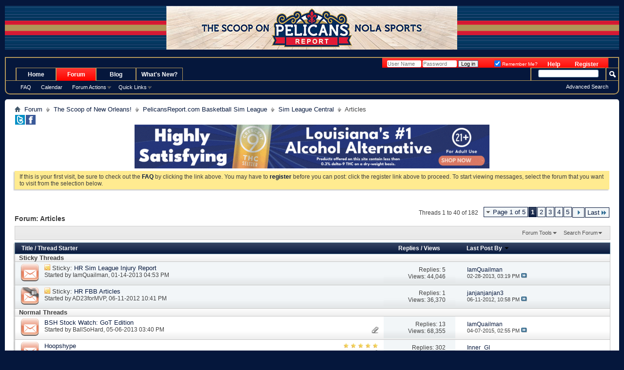

--- FILE ---
content_type: text/html; charset=ISO-8859-1
request_url: https://www.pelicansreport.com/forumdisplay.php?111-Articles&s=2fea15f6cf3ef40321849c3a7a9b7632
body_size: 21512
content:
<!DOCTYPE html PUBLIC "-//W3C//DTD XHTML 1.0 Transitional//EN" "http://www.w3.org/TR/xhtml1/DTD/xhtml1-transitional.dtd">
<!-- BEGIN TEMPLATE: FORUMDISPLAY -->

<html xmlns="http://www.w3.org/1999/xhtml" dir="ltr" lang="en" id="vbulletin_html">
<head>
	<!-- BEGIN TEMPLATE: headinclude -->
<meta name="google-site-verification" content="xIE_bEXE7ZJxpIb7BllmK8x5eOgnE52lMve5UfExJFw" />

<meta http-equiv="Content-Type" content="text/html; charset=ISO-8859-1" />
<meta id="e_vb_meta_bburl" name="vb_meta_bburl" content="https://www.pelicansreport.com" />
<base href="https://www.pelicansreport.com/" /><!--[if IE]></base><![endif]-->
<meta name="generator" content="vBulletin 4.2.5" />
<meta http-equiv="X-UA-Compatible" content="IE=9" />

	<link rel="Shortcut Icon" href="favicon.ico" type="image/x-icon" />


		<meta name="keywords" content="Articles, New Orleans Pelicans Basketball | Pelicans News Forum | Pelicans Report" />
		<meta name="description" content="" />





	<script type="text/javascript" src="https://ajax.googleapis.com/ajax/libs/yui/2.9.0/build/yuiloader-dom-event/yuiloader-dom-event.js?v=425"></script>
	<script type="text/javascript" src="https://ajax.googleapis.com/ajax/libs/yui/2.9.0/build/connection/connection-min.js?v=425"></script>

<script type="text/javascript">
//<![CDATA[
	if (typeof YAHOO === 'undefined') // Load ALL YUI Local
	{
		document.write('<script type="text/javascript" src="clientscript/yui/yuiloader-dom-event/yuiloader-dom-event.js?v=425"><\/script>');
		document.write('<script type="text/javascript" src="clientscript/yui/connection/connection-min.js?v=425"><\/script>');
		var yuipath = 'clientscript/yui';
		var yuicombopath = '';
		var remoteyui = false;
	}
	else	// Load Rest of YUI remotely (where possible)
	{
		var yuipath = 'https://ajax.googleapis.com/ajax/libs/yui/2.9.0/build';
		var yuicombopath = '';
		var remoteyui = true;
		if (!yuicombopath)
		{
			document.write('<script type="text/javascript" src="https://ajax.googleapis.com/ajax/libs/yui/2.9.0/build/connection/connection-min.js?v=425"><\/script>');
		}
	}
	var SESSIONURL = "s=b593d9d88817fe0dd149d29db6819fa4&";
	var SECURITYTOKEN = "guest";
	var IMGDIR_MISC = "images/misc";
	var IMGDIR_BUTTON = "images/buttons";
	var vb_disable_ajax = parseInt("0", 10);
	var SIMPLEVERSION = "425";
	var BBURL = "https://www.pelicansreport.com";
	var LOGGEDIN = 0 > 0 ? true : false;
	var THIS_SCRIPT = "forumdisplay";
	var RELPATH = "forumdisplay.php?111-Articles";
	var PATHS = {
		forum : "",
		cms   : "",
		blog  : ""
	};
	var AJAXBASEURL = "https://www.pelicansreport.com/";
//]]>
</script>
<script type="text/javascript" src="https://www.pelicansreport.com/clientscript/vbulletin-core.js?v=425"></script>
<!-- google cse -->
<script type="text/javascript">
  (function() {
    var cx = '006060509182103368967:0uwzxko8vc8';
    var gcse = document.createElement('script');
    gcse.type = 'text/javascript';
    gcse.async = true;
    gcse.src = 'https://cse.google.com/cse.js?cx=' + cx;
    var s = document.getElementsByTagName('script')[0];
    s.parentNode.insertBefore(gcse, s);
  })();
</script>
<!-- / google cse -->



	<link rel="alternate" type="application/rss+xml" title="Pelicans Report RSS Feed" href="https://www.pelicansreport.com/external.php?type=RSS2" />
	
		<link rel="alternate" type="application/rss+xml" title="Pelicans Report - Articles - RSS Feed" href="https://www.pelicansreport.com/external.php?type=RSS2&amp;forumids=111" />
	



	<link rel="stylesheet" type="text/css" href="clientscript/vbulletin_css/style00047l/main-rollup.css?d=1751533831" />
        

	<!--[if lt IE 8]>
	<link rel="stylesheet" type="text/css" href="clientscript/vbulletin_css/style00047l/popupmenu-ie.css?d=1751533831" />
	<link rel="stylesheet" type="text/css" href="clientscript/vbulletin_css/style00047l/vbulletin-ie.css?d=1751533831" />
	<link rel="stylesheet" type="text/css" href="clientscript/vbulletin_css/style00047l/vbulletin-chrome-ie.css?d=1751533831" />
	<link rel="stylesheet" type="text/css" href="clientscript/vbulletin_css/style00047l/vbulletin-formcontrols-ie.css?d=1751533831" />
	<link rel="stylesheet" type="text/css" href="clientscript/vbulletin_css/style00047l/editor-ie.css?d=1751533831" />
	<![endif]-->

<!-- END TEMPLATE: headinclude -->
        <!-- twitter app card start-->
        <!-- https://dev.twitter.com/docs/cards/types/app-card -->
        <meta name="twitter:card" content="app" />
    
        <meta name="twitter:app:id:iphone" content="307880732" />
        <meta name="twitter:app:url:iphone" content="tapatalk://www.pelicansreport.com?location=forum&page=1&perpage=40&fid=111" />
        <meta name="twitter:app:id:ipad" content="307880732" />
        <meta name="twitter:app:url:ipad" content="tapatalk://www.pelicansreport.com?location=forum&page=1&perpage=40&fid=111" />
        
        <meta name="twitter:app:id:googleplay" content="com.quoord.tapatalkpro.activity" />
        <meta name="twitter:app:url:googleplay" content="tapatalk://www.pelicansreport.com?location=forum&page=1&perpage=40&fid=111" />
        
    <!-- twitter app card -->
    
	<title>Articles | Pelicans Report</title>
	
	<script type="text/javascript" src="clientscript/vbulletin_read_marker.js?v=425"></script>
	
	
		<link rel="stylesheet" type="text/css" href="clientscript/vbulletin_css/style00047l/forumdisplay-rollup.css?d=1751533831" />
	

	<!--[if lt IE 8]>
	<script type="text/javascript" src="clientscript/vbulletin-threadlist-ie.js?v=425"></script>
		<link rel="stylesheet" type="text/css" href="clientscript/vbulletin_css/style00047l/toolsmenu-ie.css?d=1751533831" />
	<link rel="stylesheet" type="text/css" href="clientscript/vbulletin_css/style00047l/forumbits-ie.css?d=1751533831" />
	<link rel="stylesheet" type="text/css" href="clientscript/vbulletin_css/style00047l/forumdisplay-ie.css?d=1751533831" />
	<link rel="stylesheet" type="text/css" href="clientscript/vbulletin_css/style00047l/threadlist-ie.css?d=1751533831" />
	<link rel="stylesheet" type="text/css" href="clientscript/vbulletin_css/style00047l/options-ie.css?d=1751533831" />
	<![endif]-->
	<!-- BEGIN TEMPLATE: headinclude_bottom -->
<link rel="stylesheet" type="text/css" href="clientscript/vbulletin_css/style00047l/additional.css?d=1751533831" />

<!-- END TEMPLATE: headinclude_bottom -->
</head>

<body>


<!-- Tapatalk Detect body start -->
<script type="text/javascript">if (typeof(tapatalkDetect) == "function") tapatalkDetect()</script>
<!-- Tapatalk Detect banner body end -->

<!-- BEGIN TEMPLATE: header -->
<div align="center">
  <center>
  <table border="0" cellspacing="0" style="border-collapse: collapse;border-color:#111111;" width="100%" cellpadding="0" id="AutoNumber1" bgcolor="#05173C">
    <tr>
      <td width="100%" bgcolor="#05173C"><font size="1" color="#05173C">.</font></td>
    </tr>
  </table>
  </center>
</div>
<div align="center">
  <center>
 <table style="border:none;" cellspacing="0" width="100%" cellpadding="0" id="AutoNumber2" bgcolor="#05173C">
<tr>
<td width="40%" style="background: url('images/banners/PRCourHeader-Sides.jpg') repeat-x;"></td>
<td><a href="https://www.pelicansreport.com/forum.php"><img border="0" src="/images/banners/PRCourtHeader.jpg" alt="Pelicans Report" title="The Scoop on Pelicans Report NOLA Sports" width="597" height="90" /></a></td>
<td width="40%" bgcolor="#05173C" style="background: url('images/banners/PRCourHeader-Sides.jpg') repeat-x;"></td>
</tr>
</table>
  </center>
</div>
<div align="center">
  <center>
  <table border="0" cellspacing="0" style="border-collapse: collapse;border-color:#111111;background-image:url('/gfx/NOHstrip.gif');" width="100%" cellpadding="0" id="AutoNumber3" bgcolor="#05173C">
    <tr>
      <td width="100%" bgcolor="#05173C">
      &nbsp;</td>
    </tr>
  </table>
  </center>
</div>

<!-- original below -->
<div class="above_body"> <!-- closing tag is in template navbar -->
<div id="header" class="floatcontainer doc_header" style="min-height:20px;">
	
	<div id="toplinks" class="toplinks">
		
			<ul class="nouser">
			
				<li><a href="register.php?s=b593d9d88817fe0dd149d29db6819fa4" rel="nofollow">Register</a></li>
			
				<li><a rel="help" href="faq.php?s=b593d9d88817fe0dd149d29db6819fa4">Help</a></li>
				<li>
			<script type="text/javascript" src="clientscript/vbulletin_md5.js?v=425"></script>
			<form id="navbar_loginform" action="login.php?s=b593d9d88817fe0dd149d29db6819fa4&amp;do=login" method="post" onsubmit="md5hash(vb_login_password, vb_login_md5password, vb_login_md5password_utf, 0)">
				<fieldset id="logindetails" class="logindetails" style="display:inline;">
					<div>
						<div>
					<input type="text" class="textbox default-value" name="vb_login_username" id="navbar_username" size="10" accesskey="u" tabindex="101" value="User Name" />
					<input type="password" class="textbox" tabindex="102" name="vb_login_password" id="navbar_password" size="10" />
					<input type="text" class="textbox default-value" tabindex="102" name="vb_login_password_hint" id="navbar_password_hint" size="10" value="Password" style="display:none;" />
					<input type="submit" class="loginbutton" tabindex="104" value="Log in" title="Enter your username and password in the boxes provided to login, or click the 'register' button to create a profile for yourself." accesskey="s" />
						</div>
					</div>
				</fieldset>
				<div id="remember" class="remember" style="display:inline;">
					<label for="cb_cookieuser_navbar" style="display:inline;float:none;"><input type="checkbox" name="cookieuser" value="1" id="cb_cookieuser_navbar" class="cb_cookieuser_navbar" accesskey="c" tabindex="103" checked="checked" /> Remember Me?</label>
				</div>

				<input type="hidden" name="s" value="b593d9d88817fe0dd149d29db6819fa4" />
				<input type="hidden" name="securitytoken" value="guest" />
				<input type="hidden" name="do" value="login" />
				<input type="hidden" name="vb_login_md5password" />
				<input type="hidden" name="vb_login_md5password_utf" />
			</form>
			<script type="text/javascript">
			YAHOO.util.Dom.setStyle('navbar_password_hint', "display", "inline");
			YAHOO.util.Dom.setStyle('navbar_password', "display", "none");
			vB_XHTML_Ready.subscribe(function()
			{
			//
				YAHOO.util.Event.on('navbar_username', "focus", navbar_username_focus);
				YAHOO.util.Event.on('navbar_username', "blur", navbar_username_blur);
				YAHOO.util.Event.on('navbar_password_hint', "focus", navbar_password_hint);
				YAHOO.util.Event.on('navbar_password', "blur", navbar_password);
			});
			
			function navbar_username_focus(e)
			{
			//
				var textbox = YAHOO.util.Event.getTarget(e);
				if (textbox.value == 'User Name')
				{
				//
					textbox.value='';
					textbox.style.color='#000000';
				}
			}

			function navbar_username_blur(e)
			{
			//
				var textbox = YAHOO.util.Event.getTarget(e);
				if (textbox.value == '')
				{
				//
					textbox.value='User Name';
					textbox.style.color='#777777';
				}
			}
			
			function navbar_password_hint(e)
			{
			//
				var textbox = YAHOO.util.Event.getTarget(e);
				
				YAHOO.util.Dom.setStyle('navbar_password_hint', "display", "none");
				YAHOO.util.Dom.setStyle('navbar_password', "display", "inline");
				YAHOO.util.Dom.get('navbar_password').focus();
			}

			function navbar_password(e)
			{
			//
				var textbox = YAHOO.util.Event.getTarget(e);
				
				if (textbox.value == '')
				{
					YAHOO.util.Dom.setStyle('navbar_password_hint', "display", "inline");
					YAHOO.util.Dom.setStyle('navbar_password', "display", "none");
				}
			}
			</script>
				</li>
				
			</ul>
		
	</div>
	<div class="ad_global_header">
		<!-- BEGIN TEMPLATE: ad_global_header1 -->

<!-- END TEMPLATE: ad_global_header1 -->
		<!-- BEGIN TEMPLATE: ad_global_header2 -->

<!-- END TEMPLATE: ad_global_header2 -->
	</div>
	<hr />
</div>
<!-- END TEMPLATE: header -->

<!-- BEGIN TEMPLATE: navbar -->
<div id="navbar" class="navbar">
	<ul id="navtabs" class="navtabs floatcontainer">
		
		<!-- BEGIN TEMPLATE: navbar_tabs -->

	
		<li  id="vbtab_cms">
			<a class="navtab" href="/?s=b593d9d88817fe0dd149d29db6819fa4">Home</a>
		</li>
		
		

	
		<li class="selected" id="vbtab_forum">
			<a class="navtab" href="forum.php?s=b593d9d88817fe0dd149d29db6819fa4">Forum</a>
		</li>
		
		
			<li><ul class="floatcontainer">
				
					
						
							<li><a href="faq.php?s=b593d9d88817fe0dd149d29db6819fa4">FAQ</a></li>
						
					
				
					
						
							<li><a href="calendar.php?s=b593d9d88817fe0dd149d29db6819fa4">Calendar</a></li>
						
					
				
					
						<li class="popupmenu" id="vbmenu_actions">
							<a href="javascript://" class="popupctrl">Forum Actions</a>
							<ul class="popupbody popuphover">
								
									<li id="vbalink_mfr"><a href="forumdisplay.php?s=b593d9d88817fe0dd149d29db6819fa4&amp;do=markread&amp;markreadhash=guest">Mark Forums Read</a></li>
								
							</ul>
						</li>
					
				
					
						<li class="popupmenu" id="vbmenu_qlinks">
							<a href="javascript://" class="popupctrl">Quick Links</a>
							<ul class="popupbody popuphover">
								
									<li id="vbqlink_leaders"><a href="showgroups.php?s=b593d9d88817fe0dd149d29db6819fa4">View Site Leaders</a></li>
								
							</ul>
						</li>
					
				
			</ul></li>
		

	
		<li  id="tab_mtu4_866">
			<a class="navtab" href="https://www.pelicansreport.com/blog">Blog</a>
		</li>
		
		

	
		<li  id="vbtab_whatsnew">
			<a class="navtab" href="activity.php?s=b593d9d88817fe0dd149d29db6819fa4">What's New?</a>
		</li>
		
		


<!-- END TEMPLATE: navbar_tabs -->
		
	</ul>
	
		<div id="globalsearch" class="globalsearch">
			<form action="search.php?s=b593d9d88817fe0dd149d29db6819fa4&amp;do=process" method="post" id="navbar_search" class="navbar_search">
				
				<input type="hidden" name="securitytoken" value="guest" />
				<input type="hidden" name="do" value="process" />
				<span class="textboxcontainer"><span><input type="text" value="" name="query" class="textbox" tabindex="99"/></span></span>
				<span class="buttoncontainer"><span><input type="image" class="searchbutton" src="images/buttons/search.png" name="submit" onclick="document.getElementById('navbar_search').submit;" tabindex="100"/></span></span>
			</form>
			<ul class="navbar_advanced_search">
				<li><a href="search.php?s=b593d9d88817fe0dd149d29db6819fa4" accesskey="4">Advanced Search</a></li>
				
			</ul>
		</div>
	
</div>
</div><!-- closing div for above_body -->

<div class="body_wrapper">
<div id="breadcrumb" class="breadcrumb">
	<ul class="floatcontainer" style="display:inline;">
		<li class="navbithome"><a href="index.php?s=b593d9d88817fe0dd149d29db6819fa4" accesskey="1"><img src="images/misc/navbit-home.png" alt="Home" /></a></li>
		<!-- BEGIN TEMPLATE: navbar_link -->

	<li class="navbit"><a href="forum.php?s=b593d9d88817fe0dd149d29db6819fa4">Forum</a></li>

<!-- END TEMPLATE: navbar_link --><!-- BEGIN TEMPLATE: navbar_link -->

	<li class="navbit"><a href="forumdisplay.php?1-The-Scoop-of-New-Orleans!&amp;s=b593d9d88817fe0dd149d29db6819fa4">The Scoop of New Orleans!</a></li>

<!-- END TEMPLATE: navbar_link --><!-- BEGIN TEMPLATE: navbar_link -->

	<li class="navbit"><a href="forumdisplay.php?97-PelicansReport-com-Basketball-Sim-League&amp;s=b593d9d88817fe0dd149d29db6819fa4">PelicansReport.com Basketball Sim League</a></li>

<!-- END TEMPLATE: navbar_link --><!-- BEGIN TEMPLATE: navbar_link -->

	<li class="navbit"><a href="forumdisplay.php?98-Sim-League-Central&amp;s=b593d9d88817fe0dd149d29db6819fa4">Sim League Central</a></li>

<!-- END TEMPLATE: navbar_link -->
		<!-- BEGIN TEMPLATE: navbar_link -->

	<li class="navbit lastnavbit"><span>Articles</span></li>

<!-- END TEMPLATE: navbar_link -->
	</ul>
		<div style="display:inline;">
			<a title="Follow PelicansReport @ Twitter for fun" target="_blank" href="https://twitter.com/pelicansreport"><img border="0" src="https://www.pelicansreport.com/images/banners/tbutton.gif" hspace="1" width="20" height="20" alt="Follow PelicansReport @ Twitter for fun" /></a><a target="_blank" title="Follow HornetsReport @ Facebook" href="https://www.facebook.com/pelicansreport"><img border="0" src="https://www.pelicansreport.com/images/banners/fbutton.gif" hspace="1" width="20" height="20" alt="Follow HornetsReport @ Facebook" /></a>
		</div>
	<hr />
</div>

<div style="text-align:center;margin:0 auto;padding:0;"><a href="https://www.crescentcanna.com/thc-drinks/?utm_source=pelicans+report&utm_medium=banner&utm_campaign=seltzer&utm_id=pelicans_referral" target="_blank" rel="noopener"><img src="/localads/canna-BM-com-MR-19-Jun-2023-728x90.gif" width="728" height="90" alt=""></a></div>



	<form action="profile.php?do=dismissnotice" method="post" id="notices" class="notices">
		<input type="hidden" name="do" value="dismissnotice" />
		<input type="hidden" name="s" value="s=b593d9d88817fe0dd149d29db6819fa4&amp;" />
		<input type="hidden" name="securitytoken" value="guest" />
		<input type="hidden" id="dismiss_notice_hidden" name="dismiss_noticeid" value="" />
		<input type="hidden" name="url" value="" />
		<ol>
			<!-- BEGIN TEMPLATE: navbar_noticebit -->
<li class="restore" id="navbar_notice_1">
	
	If this is your first visit, be sure to
		check out the <a href="faq.php?s=b593d9d88817fe0dd149d29db6819fa4" target="_blank"><b>FAQ</b></a> by clicking the
		link above. You may have to <a href="register.php?s=b593d9d88817fe0dd149d29db6819fa4" target="_blank"><b>register</b></a>
		before you can post: click the register link above to proceed. To start viewing messages,
		select the forum that you want to visit from the selection below.
</li>
<!-- END TEMPLATE: navbar_noticebit -->
		</ol>
	</form>

<!-- END TEMPLATE: navbar -->



<div id="above_threadlist" class="above_threadlist">

	
	<div class="threadpagenav">
		<!-- BEGIN TEMPLATE: pagenav -->
<form action="forumdisplay.php?111-Articles/page5&amp;s=b593d9d88817fe0dd149d29db6819fa4" method="get" class="pagination popupmenu nohovermenu">
<input type="hidden" name="f" value="111" /><input type="hidden" name="s" value="b593d9d88817fe0dd149d29db6819fa4" />
	
		<span><a href="javascript://" class="popupctrl">Page 1 of 5</a></span>
		
		
		
		<!-- BEGIN TEMPLATE: pagenav_curpage -->
<span class="selected"><a href="javascript://" title="Results 1 to 40 of 182">1</a></span>
<!-- END TEMPLATE: pagenav_curpage --><!-- BEGIN TEMPLATE: pagenav_pagelink -->
<span><a href="forumdisplay.php?111-Articles/page2&amp;s=b593d9d88817fe0dd149d29db6819fa4" title="Show results 41 to 80 of 182">2</a></span>
<!-- END TEMPLATE: pagenav_pagelink --><!-- BEGIN TEMPLATE: pagenav_pagelink -->
<span><a href="forumdisplay.php?111-Articles/page3&amp;s=b593d9d88817fe0dd149d29db6819fa4" title="Show results 81 to 120 of 182">3</a></span>
<!-- END TEMPLATE: pagenav_pagelink --><!-- BEGIN TEMPLATE: pagenav_pagelink -->
<span><a href="forumdisplay.php?111-Articles/page4&amp;s=b593d9d88817fe0dd149d29db6819fa4" title="Show results 121 to 160 of 182">4</a></span>
<!-- END TEMPLATE: pagenav_pagelink --><!-- BEGIN TEMPLATE: pagenav_pagelink -->
<span><a href="forumdisplay.php?111-Articles/page5&amp;s=b593d9d88817fe0dd149d29db6819fa4" title="Show results 161 to 182 of 182">5</a></span>
<!-- END TEMPLATE: pagenav_pagelink -->
		
		
		<span class="prev_next"><a rel="next" href="forumdisplay.php?111-Articles/page2&amp;s=b593d9d88817fe0dd149d29db6819fa4" title="Next Page - Results 41 to 80 of 182"><img src="images/pagination/next-right.png" alt="Next" /></a></span>
		
		
		<span class="first_last"><a href="forumdisplay.php?111-Articles/page5&amp;s=b593d9d88817fe0dd149d29db6819fa4" title="Last Page - Results 161 to 182 of 182">Last<img src="images/pagination/last-right.png" alt="Last" /></a></span>
		
	
	<ul class="popupbody popuphover">
		<li class="formsubmit jumptopage"><label>Jump to page: <input type="text" name="page" size="4" /></label> <input type="submit" class="button" value="Go" /></li>
	</ul>
</form>
<!-- END TEMPLATE: pagenav -->
		<div id="threadpagestats" class="threadpagestats">Threads 1 to 40 of 182</div>
	</div>
	
</div>
<div id="pagetitle" class="pagetitle">
	<h1>Forum: <span class="forumtitle">Articles</span></h1>
	
</div>

	
	<div id="above_threadlist_controls" class="above_threadlist_controls toolsmenu">
		<div>
		<ul class="popupgroup forumdisplaypopups" id="forumdisplaypopups">
			<li class="popupmenu nohovermenu" id="forumtools">
				<h6><a href="javascript://" class="popupctrl" rel="nofollow">Forum Tools</a></h6>
				<ul class="popupbody popuphover">
					
						<li>
							<a href="forumdisplay.php?s=b593d9d88817fe0dd149d29db6819fa4&amp;do=markread&amp;f=111&amp;markreadhash=guest" rel="nofollow" onclick="return mark_forum_and_threads_read(111);">
								Mark This Forum Read
							</a>
						</li>
						
					<li><a href="forumdisplay.php?98-Sim-League-Central&amp;s=b593d9d88817fe0dd149d29db6819fa4" rel="nofollow">View Parent Forum</a></li>
				</ul>
			</li>
                        
			<li class="popupmenu nohovermenu forumsearch menusearch" id="forumsearch">
				<h6><a href="javascript://" class="popupctrl">Search Forum</a></h6>
				<form action="search.php?do=process" method="get">
				<ul class="popupbody popuphover">
					<li>
						<input type="text" class="searchbox" name="q" value="Search..." />
						<input type="submit" class="button" value="Search" />
					</li>
					<li class="formsubmit" id="popupsearch">
						<div class="submitoptions">
							<label><input type="radio" name="showposts" value="0" checked="checked" /> Show Threads</label>
							<label><input type="radio" name="showposts" value="1" /> Show Posts</label>
						</div>
						<div class="advancedsearchlink"><a href="search.php?s=b593d9d88817fe0dd149d29db6819fa4&amp;search_type=1&amp;contenttype=vBForum_Post&amp;forumchoice[]=111" rel="nofollow">Advanced Search</a></div>

					</li>
				</ul>
				<input type="hidden" name="s" value="b593d9d88817fe0dd149d29db6819fa4" />
				<input type="hidden" name="securitytoken" value="guest" />
				<input type="hidden" name="do" value="process" />
				<input type="hidden" name="contenttype" value="vBForum_Post" />
				<input type="hidden" name="forumchoice[]" value="111" />
				<input type="hidden" name="childforums" value="1" />
				<input type="hidden" name="exactname" value="1" />
				</form>
			</li>
			



		</ul>
			
		</div>
	</div>
	






<div id="threadlist" class="threadlist">
	<form id="thread_inlinemod_form" action="inlinemod.php?forumid=111" method="post">
		<h2 class="hidden">Threads in This Forum</h2>

		<div>
			<div class="threadlisthead table">
				<div>
				<span class="threadinfo">
					<span class="threadtitle">
						<a href="forumdisplay.php?111-Articles&amp;s=b593d9d88817fe0dd149d29db6819fa4&amp;sort=title&amp;order=asc" rel="nofollow">Title</a> /
						<a href="forumdisplay.php?111-Articles&amp;s=b593d9d88817fe0dd149d29db6819fa4&amp;sort=postusername&amp;order=asc" rel="nofollow">Thread Starter</a>
					</span>
				</span>
				

					<span class="threadstats td"><a href="forumdisplay.php?111-Articles&amp;s=b593d9d88817fe0dd149d29db6819fa4&amp;sort=replycount&amp;order=desc" rel="nofollow">Replies</a> / <a href="forumdisplay.php?111-Articles&amp;s=b593d9d88817fe0dd149d29db6819fa4&amp;sort=views&amp;order=desc" rel="nofollow">Views</a></span>
					<span class="threadlastpost td"><a href="forumdisplay.php?111-Articles&amp;s=b593d9d88817fe0dd149d29db6819fa4&amp;sort=lastpost&amp;order=asc" rel="nofollow">Last Post By<!-- BEGIN TEMPLATE: forumdisplay_sortarrow -->
<img class="sortarrow" src="images/buttons/sortarrow-asc.png" alt="Reverse Sort Order" border="0" />
<!-- END TEMPLATE: forumdisplay_sortarrow --></a></span>
					
				
				</div>
			</div>

			
				<ol id="stickies" class="stickies">
					<!-- BEGIN TEMPLATE: FORUMDISPLAY_Separate2 -->
<li class="threadbit" id="cat1">
<div class="icon0 nonsticky">
<div class="inner">
<p><b>&nbsp; Sticky Threads &nbsp;</b></p>
</div>
</div>
</li>
<!-- END TEMPLATE: FORUMDISPLAY_Separate2 --><!-- BEGIN TEMPLATE: threadbit -->
<li class="threadbit hot" id="thread_74847">
	<div class="rating0 sticky">
		<div class="threadinfo" title="Coming to a sim league near you for the 2004-05 season...  
 
Your one-stop shop for league-wide injuries...  
HR SIM LEAGUE INJURY REPORT 
for SIM 4: WEEKS 7 &amp; 8">
			<!--  status icon block -->
			<a class="threadstatus" rel="vB::AJAX" ></a>

			<!-- title / author block -->
			<div class="inner">
				<h3 class="threadtitle">
                    	

                    

					
					 	<img src="images/misc/sticky.gif" alt="Sticky Thread" />
					
                                        
 					
						<span id="thread_prefix_74847" class="prefix understate">
							
							Sticky: 
							
							
						</span>
					
                	<a class="title" href="showthread.php?74847-HR-Sim-League-Injury-Report&amp;s=b593d9d88817fe0dd149d29db6819fa4" id="thread_title_74847">HR Sim League Injury Report</a>
				</h3>

				<div class="threadmeta">				
					<div class="author">
												
						
							<span class="label">Started by&nbsp;<a href="member.php?7212-IamQuailman&amp;s=b593d9d88817fe0dd149d29db6819fa4" class="username understate" title="Started by IamQuailman on 01-14-2013 04:53 PM">IamQuailman</a>,&nbsp;01-14-2013&nbsp;04:53 PM</span>
						
						
						
						<!-- iconinfo -->
						<div class="threaddetails td">
							<div class="threaddetailicons">
								
								
								
								
								
								
							</div>
						</div>
					</div>
					
				</div>

			</div>
		</div>
		
		<!-- threadstats -->
		
		<ul class="threadstats td alt" title="">
			
				<li>Replies:
					
						5
					
				</li>
				<li>Views: 44,046</li>
			
			<li class="hidden">Rating0 / 5</li>
		</ul>
							
		<!-- lastpost -->
		<dl class="threadlastpost td">
		
			<dt class="lastpostby hidden">Last Post By</dt>
			<dd><!-- BEGIN TEMPLATE: memberaction_dropdown -->
<div class="popupmenu memberaction">
	<a class="username offline popupctrl" href="member.php?7212-IamQuailman&amp;s=b593d9d88817fe0dd149d29db6819fa4" title="IamQuailman is offline"><strong>IamQuailman</strong></a>
	<ul class="popupbody popuphover memberaction_body">
		<li class="left">
			<a href="member.php?7212-IamQuailman&amp;s=b593d9d88817fe0dd149d29db6819fa4" class="siteicon_profile">
				View Profile
			</a>
		</li>
		
		<li class="right">
			<a href="search.php?s=b593d9d88817fe0dd149d29db6819fa4&amp;do=finduser&amp;userid=7212&amp;contenttype=vBForum_Post&amp;showposts=1" class="siteicon_forum" rel="nofollow">
				View Forum Posts
			</a>
		</li>
		
		
		
		
		<li class="right">
			<a href="blog.php?s=b593d9d88817fe0dd149d29db6819fa4&amp;u=7212" class="siteicon_blog" rel="nofollow">
				View Blog Entries
			</a>
		</li>
		
		
		
		
		
		<li class="right">
			<a href="https://www.pelicansreport.com/list.php?author/7212-IamQuailman&amp;s=b593d9d88817fe0dd149d29db6819fa4" class="siteicon_article" rel="nofollow">
				View Articles
			</a>
		</li>
		

		

		
		
	</ul>
</div>
<!-- END TEMPLATE: memberaction_dropdown --></dd>
			<dd>02-28-2013, <span class="time">03:19 PM</span>
			<a href="showthread.php?74847-HR-Sim-League-Injury-Report&amp;s=b593d9d88817fe0dd149d29db6819fa4&amp;p=1045754#post1045754" class="lastpostdate understate" title="Go to last post"><img src="images/buttons/lastpost-right.png" alt="Go to last post" /></a>
			</dd>
		
		</dl>

		
		
		
		
	</div>
</li>
<!-- END TEMPLATE: threadbit --><!-- BEGIN TEMPLATE: threadbit -->
<li class="threadbit hot lock" id="thread_70682">
	<div class="rating0 sticky">
		<div class="threadinfo" title="This is not something I was originally planning on doing, but in light of Hornet78's posting of an article I decided why not, I have a lot of free time. 
 
The idea is simple, you write an article that has anything to do with the league, and I will...">
			<!--  status icon block -->
			<a class="threadstatus" rel="vB::AJAX" ></a>

			<!-- title / author block -->
			<div class="inner">
				<h3 class="threadtitle">
                    	

                    

					
					 	<img src="images/misc/sticky.gif" alt="Sticky Thread" />
					
                                        
 					
						<span id="thread_prefix_70682" class="prefix understate">
							
							Sticky: 
							
							
						</span>
					
                	<a class="title" href="showthread.php?70682-HR-FBB-Articles&amp;s=b593d9d88817fe0dd149d29db6819fa4" id="thread_title_70682">HR FBB Articles</a>
				</h3>

				<div class="threadmeta">				
					<div class="author">
												
						
							<span class="label">Started by&nbsp;<a href="member.php?5427-AD23forMVP&amp;s=b593d9d88817fe0dd149d29db6819fa4" class="username understate" title="Started by AD23forMVP on 06-11-2012 10:41 PM">AD23forMVP</a>,&nbsp;06-11-2012&nbsp;10:41 PM</span>
						
						
						
						<!-- iconinfo -->
						<div class="threaddetails td">
							<div class="threaddetailicons">
								
								
								
								
								
								
							</div>
						</div>
					</div>
					
				</div>

			</div>
		</div>
		
		<!-- threadstats -->
		
		<ul class="threadstats td alt" title="">
			
				<li>Replies:
					
						1
					
				</li>
				<li>Views: 36,370</li>
			
			<li class="hidden">Rating0 / 5</li>
		</ul>
							
		<!-- lastpost -->
		<dl class="threadlastpost td">
		
			<dt class="lastpostby hidden">Last Post By</dt>
			<dd><!-- BEGIN TEMPLATE: memberaction_dropdown -->
<div class="popupmenu memberaction">
	<a class="username offline popupctrl" href="member.php?7597-janjanjanjan3&amp;s=b593d9d88817fe0dd149d29db6819fa4" title="janjanjanjan3 is offline"><strong>janjanjanjan3</strong></a>
	<ul class="popupbody popuphover memberaction_body">
		<li class="left">
			<a href="member.php?7597-janjanjanjan3&amp;s=b593d9d88817fe0dd149d29db6819fa4" class="siteicon_profile">
				View Profile
			</a>
		</li>
		
		<li class="right">
			<a href="search.php?s=b593d9d88817fe0dd149d29db6819fa4&amp;do=finduser&amp;userid=7597&amp;contenttype=vBForum_Post&amp;showposts=1" class="siteicon_forum" rel="nofollow">
				View Forum Posts
			</a>
		</li>
		
		
		
		
		<li class="right">
			<a href="blog.php?s=b593d9d88817fe0dd149d29db6819fa4&amp;u=7597" class="siteicon_blog" rel="nofollow">
				View Blog Entries
			</a>
		</li>
		
		
		
		
		
		<li class="right">
			<a href="https://www.pelicansreport.com/list.php?author/7597-janjanjanjan3&amp;s=b593d9d88817fe0dd149d29db6819fa4" class="siteicon_article" rel="nofollow">
				View Articles
			</a>
		</li>
		

		

		
		
	</ul>
</div>
<!-- END TEMPLATE: memberaction_dropdown --></dd>
			<dd>06-11-2012, <span class="time">10:58 PM</span>
			<a href="showthread.php?70682-HR-FBB-Articles&amp;s=b593d9d88817fe0dd149d29db6819fa4&amp;p=930287#post930287" class="lastpostdate understate" title="Go to last post"><img src="images/buttons/lastpost-right.png" alt="Go to last post" /></a>
			</dd>
		
		</dl>

		
		
		
		
	</div>
</li>
<!-- END TEMPLATE: threadbit --><!-- BEGIN TEMPLATE: FORUMDISPLAY_Separate -->
<li class="threadbit" id="cat1">
<div class="icon0 nonsticky">
<div class="inner">
<p><b>&nbsp; Normal Threads &nbsp;</b></p>
</div>
</div>
</li>
<!-- END TEMPLATE: FORUMDISPLAY_Separate -->
				</ol>
			
			
				<ol id="threads" class="threads">
					<!-- BEGIN TEMPLATE: threadbit -->
<li class="threadbit hot attachments" id="thread_76341">
	<div class="rating0 nonsticky">
		<div class="threadinfo" title="Iâ€™m going to try something different here. Iâ€™m going to do a Game of Thrones edition of the stock watch. For those of you who donâ€™t watch Game of Thrones, well, if you know what Iâ€™m talking about, you probably canâ€™t afford it; Kind of like...">
			<!--  status icon block -->
			<a class="threadstatus" rel="vB::AJAX" ></a>

			<!-- title / author block -->
			<div class="inner">
				<h3 class="threadtitle">
                    	

                    

					
                                        
 					
                	<a class="title" href="showthread.php?76341-BSH-Stock-Watch-GoT-Edition&amp;s=b593d9d88817fe0dd149d29db6819fa4" id="thread_title_76341">BSH Stock Watch: GoT Edition</a>
				</h3>

				<div class="threadmeta">				
					<div class="author">
												
						
							<span class="label">Started by&nbsp;<a href="member.php?8051-BallSoHard&amp;s=b593d9d88817fe0dd149d29db6819fa4" class="username understate" title="Started by BallSoHard on 05-06-2013 03:40 PM">BallSoHard</a>,&nbsp;05-06-2013&nbsp;03:40 PM</span>
						
						
						
						<!-- iconinfo -->
						<div class="threaddetails td">
							<div class="threaddetailicons">
								
								
								
								
								
									<a href="javascript://" onclick="attachments(76341); return false"> <img src="images/misc/paperclip.png" border="0" alt="1 Attachment(s)" /></a>
								
								
							</div>
						</div>
					</div>
					
				</div>

			</div>
		</div>
		
		<!-- threadstats -->
		
		<ul class="threadstats td alt" title="">
			
				<li>Replies:
					
						13
					
				</li>
				<li>Views: 68,355</li>
			
			<li class="hidden">Rating0 / 5</li>
		</ul>
							
		<!-- lastpost -->
		<dl class="threadlastpost td">
		
			<dt class="lastpostby hidden">Last Post By</dt>
			<dd><!-- BEGIN TEMPLATE: memberaction_dropdown -->
<div class="popupmenu memberaction">
	<a class="username offline popupctrl" href="member.php?7212-IamQuailman&amp;s=b593d9d88817fe0dd149d29db6819fa4" title="IamQuailman is offline"><strong>IamQuailman</strong></a>
	<ul class="popupbody popuphover memberaction_body">
		<li class="left">
			<a href="member.php?7212-IamQuailman&amp;s=b593d9d88817fe0dd149d29db6819fa4" class="siteicon_profile">
				View Profile
			</a>
		</li>
		
		<li class="right">
			<a href="search.php?s=b593d9d88817fe0dd149d29db6819fa4&amp;do=finduser&amp;userid=7212&amp;contenttype=vBForum_Post&amp;showposts=1" class="siteicon_forum" rel="nofollow">
				View Forum Posts
			</a>
		</li>
		
		
		
		
		<li class="right">
			<a href="blog.php?s=b593d9d88817fe0dd149d29db6819fa4&amp;u=7212" class="siteicon_blog" rel="nofollow">
				View Blog Entries
			</a>
		</li>
		
		
		
		
		
		<li class="right">
			<a href="https://www.pelicansreport.com/list.php?author/7212-IamQuailman&amp;s=b593d9d88817fe0dd149d29db6819fa4" class="siteicon_article" rel="nofollow">
				View Articles
			</a>
		</li>
		

		

		
		
	</ul>
</div>
<!-- END TEMPLATE: memberaction_dropdown --></dd>
			<dd>04-07-2015, <span class="time">02:55 PM</span>
			<a href="showthread.php?76341-BSH-Stock-Watch-GoT-Edition&amp;s=b593d9d88817fe0dd149d29db6819fa4&amp;p=1306640#post1306640" class="lastpostdate understate" title="Go to last post"><img src="images/buttons/lastpost-right.png" alt="Go to last post" /></a>
			</dd>
		
		</dl>

		
		
		
		
	</div>
</li>
<!-- END TEMPLATE: threadbit --><!-- BEGIN TEMPLATE: threadbit -->
<li class="threadbit hot attachments" id="thread_74843">
	<div class="rating5 nonsticky">
		<div class="threadinfo" title="Feel free to post FA and Trade rumors here. It's my hope we can stir up some more trade interest here.">
			<!--  status icon block -->
			<a class="threadstatus" rel="vB::AJAX" ></a>

			<!-- title / author block -->
			<div class="inner">
				<h3 class="threadtitle">
                    	

                    

					
                                        
 					
                	<a class="title" href="showthread.php?74843-Hoopshype&amp;s=b593d9d88817fe0dd149d29db6819fa4" id="thread_title_74843">Hoopshype</a>
				</h3>

				<div class="threadmeta">				
					<div class="author">
												
						
							<span class="label">Started by&nbsp;<a href="member.php?8051-BallSoHard&amp;s=b593d9d88817fe0dd149d29db6819fa4" class="username understate" title="Started by BallSoHard on 01-14-2013 09:49 AM">BallSoHard</a>,&nbsp;01-14-2013&nbsp;09:49 AM</span>
						
						
						
							<dl class="pagination" id="pagination_threadbit_74843">
								<dt class="label">13 Pages <span class="separator">&bull;</span></dt>
								<dd>
									 <!-- BEGIN TEMPLATE: threadbit_pagelink -->
<span><a href="showthread.php?74843-Hoopshype&amp;s=b593d9d88817fe0dd149d29db6819fa4">1</a></span>
<!-- END TEMPLATE: threadbit_pagelink --> <!-- BEGIN TEMPLATE: threadbit_pagelink -->
<span><a href="showthread.php?74843-Hoopshype/page2&amp;s=b593d9d88817fe0dd149d29db6819fa4">2</a></span>
<!-- END TEMPLATE: threadbit_pagelink --> <!-- BEGIN TEMPLATE: threadbit_pagelink -->
<span><a href="showthread.php?74843-Hoopshype/page3&amp;s=b593d9d88817fe0dd149d29db6819fa4">3</a></span>
<!-- END TEMPLATE: threadbit_pagelink --> <!-- BEGIN TEMPLATE: threadbit_pagelink -->
<span><a href="showthread.php?74843-Hoopshype/page4&amp;s=b593d9d88817fe0dd149d29db6819fa4">4</a></span>
<!-- END TEMPLATE: threadbit_pagelink --> <!-- BEGIN TEMPLATE: threadbit_pagelink -->
<span><a href="showthread.php?74843-Hoopshype/page5&amp;s=b593d9d88817fe0dd149d29db6819fa4">5</a></span>
<!-- END TEMPLATE: threadbit_pagelink -->
									 <span class="separator">...</span> <span><a href="showthread.php?74843-Hoopshype/page13&amp;s=b593d9d88817fe0dd149d29db6819fa4">13</a></span>
								</dd>
							</dl>
						
						<!-- iconinfo -->
						<div class="threaddetails td">
							<div class="threaddetailicons">
								
								
								
								
								
									<a href="javascript://" onclick="attachments(74843); return false"> <img src="images/misc/paperclip.png" border="0" alt="1 Attachment(s)" /></a>
								
								
							</div>
						</div>
					</div>
					
				</div>

			</div>
		</div>
		
		<!-- threadstats -->
		
		<ul class="threadstats td alt" title="">
			
				<li>Replies:
					
						302
					
				</li>
				<li>Views: 432,874</li>
			
			<li class="hidden">Rating5 / 5</li>
		</ul>
							
		<!-- lastpost -->
		<dl class="threadlastpost td">
		
			<dt class="lastpostby hidden">Last Post By</dt>
			<dd><!-- BEGIN TEMPLATE: memberaction_dropdown -->
<div class="popupmenu memberaction">
	<a class="username offline popupctrl" href="member.php?7875-Inner_GI&amp;s=b593d9d88817fe0dd149d29db6819fa4" title="Inner_GI is offline"><strong>Inner_GI</strong></a>
	<ul class="popupbody popuphover memberaction_body">
		<li class="left">
			<a href="member.php?7875-Inner_GI&amp;s=b593d9d88817fe0dd149d29db6819fa4" class="siteicon_profile">
				View Profile
			</a>
		</li>
		
		<li class="right">
			<a href="search.php?s=b593d9d88817fe0dd149d29db6819fa4&amp;do=finduser&amp;userid=7875&amp;contenttype=vBForum_Post&amp;showposts=1" class="siteicon_forum" rel="nofollow">
				View Forum Posts
			</a>
		</li>
		
		
		
		
		<li class="right">
			<a href="blog.php?s=b593d9d88817fe0dd149d29db6819fa4&amp;u=7875" class="siteicon_blog" rel="nofollow">
				View Blog Entries
			</a>
		</li>
		
		
		
		
		
		<li class="right">
			<a href="https://www.pelicansreport.com/list.php?author/7875-Inner_GI&amp;s=b593d9d88817fe0dd149d29db6819fa4" class="siteicon_article" rel="nofollow">
				View Articles
			</a>
		</li>
		

		

		
		
	</ul>
</div>
<!-- END TEMPLATE: memberaction_dropdown --></dd>
			<dd>09-06-2013, <span class="time">11:18 AM</span>
			<a href="showthread.php?74843-Hoopshype&amp;s=b593d9d88817fe0dd149d29db6819fa4&amp;p=1148282#post1148282" class="lastpostdate understate" title="Go to last post"><img src="images/buttons/lastpost-right.png" alt="Go to last post" /></a>
			</dd>
		
		</dl>

		
		
		
		
	</div>
</li>
<!-- END TEMPLATE: threadbit --><!-- BEGIN TEMPLATE: threadbit -->
<li class="threadbit hot" id="thread_78357">
	<div class="rating0 nonsticky">
		<div class="threadinfo" title="Sim League Monthly Report - December 
1st Edition of Issue #2 
by: NOLa.  
 
~*`*~`~*`*~`~*`*~`~*`*~`~*`*~`~*`*~`~*`*~`~*`* 
 
Introduction 
 
Welcome gentlemen to this month's Sim League Monthly Report (SLMR), your sim league article fix for when...">
			<!--  status icon block -->
			<a class="threadstatus" rel="vB::AJAX" ></a>

			<!-- title / author block -->
			<div class="inner">
				<h3 class="threadtitle">
                    	

                    
                            <img src="images/icons/nola1.gif" alt="NOLA" border="0" />
                    

					
                                        
 					
                	<a class="title" href="showthread.php?78357-Sim-League-Monthly-Report&amp;s=b593d9d88817fe0dd149d29db6819fa4" id="thread_title_78357">Sim League Monthly Report</a>
				</h3>

				<div class="threadmeta">				
					<div class="author">
												
						
							<span class="label">Started by&nbsp;<a href="member.php?8509-NOLa&amp;s=b593d9d88817fe0dd149d29db6819fa4" class="username understate" title="Started by NOLa. on 08-27-2013 01:00 PM">NOLa.</a>,&nbsp;08-27-2013&nbsp;01:00 PM</span>
						
						
						
							<dl class="pagination" id="pagination_threadbit_78357">
								<dt class="label">2 Pages <span class="separator">&bull;</span></dt>
								<dd>
									 <!-- BEGIN TEMPLATE: threadbit_pagelink -->
<span><a href="showthread.php?78357-Sim-League-Monthly-Report&amp;s=b593d9d88817fe0dd149d29db6819fa4">1</a></span>
<!-- END TEMPLATE: threadbit_pagelink --> <!-- BEGIN TEMPLATE: threadbit_pagelink -->
<span><a href="showthread.php?78357-Sim-League-Monthly-Report/page2&amp;s=b593d9d88817fe0dd149d29db6819fa4">2</a></span>
<!-- END TEMPLATE: threadbit_pagelink -->
									
								</dd>
							</dl>
						
						<!-- iconinfo -->
						<div class="threaddetails td">
							<div class="threaddetailicons">
								
								
								
								
								
								
							</div>
						</div>
					</div>
					
				</div>

			</div>
		</div>
		
		<!-- threadstats -->
		
		<ul class="threadstats td alt" title="">
			
				<li>Replies:
					
						47
					
				</li>
				<li>Views: 121,202</li>
			
			<li class="hidden">Rating0 / 5</li>
		</ul>
							
		<!-- lastpost -->
		<dl class="threadlastpost td">
		
			<dt class="lastpostby hidden">Last Post By</dt>
			<dd><!-- BEGIN TEMPLATE: memberaction_dropdown -->
<div class="popupmenu memberaction">
	<a class="username offline popupctrl" href="member.php?7921-c_prej&amp;s=b593d9d88817fe0dd149d29db6819fa4" title="c_prej is offline"><strong>c_prej</strong></a>
	<ul class="popupbody popuphover memberaction_body">
		<li class="left">
			<a href="member.php?7921-c_prej&amp;s=b593d9d88817fe0dd149d29db6819fa4" class="siteicon_profile">
				View Profile
			</a>
		</li>
		
		<li class="right">
			<a href="search.php?s=b593d9d88817fe0dd149d29db6819fa4&amp;do=finduser&amp;userid=7921&amp;contenttype=vBForum_Post&amp;showposts=1" class="siteicon_forum" rel="nofollow">
				View Forum Posts
			</a>
		</li>
		
		
		
		
		<li class="right">
			<a href="blog.php?s=b593d9d88817fe0dd149d29db6819fa4&amp;u=7921" class="siteicon_blog" rel="nofollow">
				View Blog Entries
			</a>
		</li>
		
		
		
		
		
		<li class="right">
			<a href="https://www.pelicansreport.com/list.php?author/7921-c_prej&amp;s=b593d9d88817fe0dd149d29db6819fa4" class="siteicon_article" rel="nofollow">
				View Articles
			</a>
		</li>
		

		

		
		
	</ul>
</div>
<!-- END TEMPLATE: memberaction_dropdown --></dd>
			<dd>08-31-2013, <span class="time">11:20 PM</span>
			<a href="showthread.php?78357-Sim-League-Monthly-Report&amp;s=b593d9d88817fe0dd149d29db6819fa4&amp;p=1147837#post1147837" class="lastpostdate understate" title="Go to last post"><img src="images/buttons/lastpost-right.png" alt="Go to last post" /></a>
			</dd>
		
		</dl>

		
		
		
		
	</div>
</li>
<!-- END TEMPLATE: threadbit --><!-- BEGIN TEMPLATE: threadbit -->
<li class="threadbit hot" id="thread_78344">
	<div class="rating0 nonsticky">
		<div class="threadinfo" title="Boston Celtics: 
None 
 
Miami Heat: 
None 
 
New Jersey Nets: 
None 
 
New York Knicks:">
			<!--  status icon block -->
			<a class="threadstatus" rel="vB::AJAX" ></a>

			<!-- title / author block -->
			<div class="inner">
				<h3 class="threadtitle">
                    	

                    

					
                                        
 					
                	<a class="title" href="showthread.php?78344-Sim-League-Injury-Report&amp;s=b593d9d88817fe0dd149d29db6819fa4" id="thread_title_78344">Sim League Injury Report</a>
				</h3>

				<div class="threadmeta">				
					<div class="author">
												
						
							<span class="label">Started by&nbsp;<a href="member.php?8908-BowToTheBill23&amp;s=b593d9d88817fe0dd149d29db6819fa4" class="username understate" title="Started by BowToTheBill23 on 08-24-2013 10:28 AM">BowToTheBill23</a>,&nbsp;08-24-2013&nbsp;10:28 AM</span>
						
						
						
						<!-- iconinfo -->
						<div class="threaddetails td">
							<div class="threaddetailicons">
								
								
								
								
								
								
							</div>
						</div>
					</div>
					
				</div>

			</div>
		</div>
		
		<!-- threadstats -->
		
		<ul class="threadstats td alt" title="">
			
				<li>Replies:
					
						23
					
				</li>
				<li>Views: 61,567</li>
			
			<li class="hidden">Rating0 / 5</li>
		</ul>
							
		<!-- lastpost -->
		<dl class="threadlastpost td">
		
			<dt class="lastpostby hidden">Last Post By</dt>
			<dd><!-- BEGIN TEMPLATE: memberaction_dropdown -->
<div class="popupmenu memberaction">
	<a class="username offline popupctrl" href="member.php?8051-BallSoHard&amp;s=b593d9d88817fe0dd149d29db6819fa4" title="BallSoHard is offline"><strong>BallSoHard</strong></a>
	<ul class="popupbody popuphover memberaction_body">
		<li class="left">
			<a href="member.php?8051-BallSoHard&amp;s=b593d9d88817fe0dd149d29db6819fa4" class="siteicon_profile">
				View Profile
			</a>
		</li>
		
		<li class="right">
			<a href="search.php?s=b593d9d88817fe0dd149d29db6819fa4&amp;do=finduser&amp;userid=8051&amp;contenttype=vBForum_Post&amp;showposts=1" class="siteicon_forum" rel="nofollow">
				View Forum Posts
			</a>
		</li>
		
		
		
		
		<li class="right">
			<a href="blog.php?s=b593d9d88817fe0dd149d29db6819fa4&amp;u=8051" class="siteicon_blog" rel="nofollow">
				View Blog Entries
			</a>
		</li>
		
		
		
		
		
		<li class="right">
			<a href="https://www.pelicansreport.com/list.php?author/8051-BallSoHard&amp;s=b593d9d88817fe0dd149d29db6819fa4" class="siteicon_article" rel="nofollow">
				View Articles
			</a>
		</li>
		

		

		
		
	</ul>
</div>
<!-- END TEMPLATE: memberaction_dropdown --></dd>
			<dd>08-29-2013, <span class="time">07:43 PM</span>
			<a href="showthread.php?78344-Sim-League-Injury-Report&amp;s=b593d9d88817fe0dd149d29db6819fa4&amp;p=1147406#post1147406" class="lastpostdate understate" title="Go to last post"><img src="images/buttons/lastpost-right.png" alt="Go to last post" /></a>
			</dd>
		
		</dl>

		
		
		
		
	</div>
</li>
<!-- END TEMPLATE: threadbit --><!-- BEGIN TEMPLATE: threadbit -->
<li class="threadbit hot" id="thread_78302">
	<div class="rating0 nonsticky">
		<div class="threadinfo" title="Awwww yeeeeeaaaaa I'm back *****es! 
 
Time to crush some dreams and belittle some GM's, It's Preseason Power rankings. We are going to start from team 29 and work our way up to number one. 
 
Let's get into it 
 
29) Golden State Warriors 
 
The...">
			<!--  status icon block -->
			<a class="threadstatus" rel="vB::AJAX" ></a>

			<!-- title / author block -->
			<div class="inner">
				<h3 class="threadtitle">
                    	

                    

					
                                        
 					
                	<a class="title" href="showthread.php?78302-Power-Rankings&amp;s=b593d9d88817fe0dd149d29db6819fa4" id="thread_title_78302">Power Rankings</a>
				</h3>

				<div class="threadmeta">				
					<div class="author">
												
						
							<span class="label">Started by&nbsp;<a href="member.php?7815-BeeBall-Reasons&amp;s=b593d9d88817fe0dd149d29db6819fa4" class="username understate" title="Started by BeeBall Reasons on 08-20-2013 07:00 PM">BeeBall Reasons</a>,&nbsp;08-20-2013&nbsp;07:00 PM</span>
						
						
						
							<dl class="pagination" id="pagination_threadbit_78302">
								<dt class="label">5 Pages <span class="separator">&bull;</span></dt>
								<dd>
									 <!-- BEGIN TEMPLATE: threadbit_pagelink -->
<span><a href="showthread.php?78302-Power-Rankings&amp;s=b593d9d88817fe0dd149d29db6819fa4">1</a></span>
<!-- END TEMPLATE: threadbit_pagelink --> <!-- BEGIN TEMPLATE: threadbit_pagelink -->
<span><a href="showthread.php?78302-Power-Rankings/page2&amp;s=b593d9d88817fe0dd149d29db6819fa4">2</a></span>
<!-- END TEMPLATE: threadbit_pagelink --> <!-- BEGIN TEMPLATE: threadbit_pagelink -->
<span><a href="showthread.php?78302-Power-Rankings/page3&amp;s=b593d9d88817fe0dd149d29db6819fa4">3</a></span>
<!-- END TEMPLATE: threadbit_pagelink --> <!-- BEGIN TEMPLATE: threadbit_pagelink -->
<span><a href="showthread.php?78302-Power-Rankings/page4&amp;s=b593d9d88817fe0dd149d29db6819fa4">4</a></span>
<!-- END TEMPLATE: threadbit_pagelink --> <!-- BEGIN TEMPLATE: threadbit_pagelink -->
<span><a href="showthread.php?78302-Power-Rankings/page5&amp;s=b593d9d88817fe0dd149d29db6819fa4">5</a></span>
<!-- END TEMPLATE: threadbit_pagelink -->
									
								</dd>
							</dl>
						
						<!-- iconinfo -->
						<div class="threaddetails td">
							<div class="threaddetailicons">
								
								
								
								
								
								
							</div>
						</div>
					</div>
					
				</div>

			</div>
		</div>
		
		<!-- threadstats -->
		
		<ul class="threadstats td alt" title="">
			
				<li>Replies:
					
						100
					
				</li>
				<li>Views: 242,401</li>
			
			<li class="hidden">Rating0 / 5</li>
		</ul>
							
		<!-- lastpost -->
		<dl class="threadlastpost td">
		
			<dt class="lastpostby hidden">Last Post By</dt>
			<dd><!-- BEGIN TEMPLATE: memberaction_dropdown -->
<div class="popupmenu memberaction">
	<a class="username offline popupctrl" href="member.php?7212-IamQuailman&amp;s=b593d9d88817fe0dd149d29db6819fa4" title="IamQuailman is offline"><strong>IamQuailman</strong></a>
	<ul class="popupbody popuphover memberaction_body">
		<li class="left">
			<a href="member.php?7212-IamQuailman&amp;s=b593d9d88817fe0dd149d29db6819fa4" class="siteicon_profile">
				View Profile
			</a>
		</li>
		
		<li class="right">
			<a href="search.php?s=b593d9d88817fe0dd149d29db6819fa4&amp;do=finduser&amp;userid=7212&amp;contenttype=vBForum_Post&amp;showposts=1" class="siteicon_forum" rel="nofollow">
				View Forum Posts
			</a>
		</li>
		
		
		
		
		<li class="right">
			<a href="blog.php?s=b593d9d88817fe0dd149d29db6819fa4&amp;u=7212" class="siteicon_blog" rel="nofollow">
				View Blog Entries
			</a>
		</li>
		
		
		
		
		
		<li class="right">
			<a href="https://www.pelicansreport.com/list.php?author/7212-IamQuailman&amp;s=b593d9d88817fe0dd149d29db6819fa4" class="siteicon_article" rel="nofollow">
				View Articles
			</a>
		</li>
		

		

		
		
	</ul>
</div>
<!-- END TEMPLATE: memberaction_dropdown --></dd>
			<dd>08-23-2013, <span class="time">12:57 PM</span>
			<a href="showthread.php?78302-Power-Rankings&amp;s=b593d9d88817fe0dd149d29db6819fa4&amp;p=1145616#post1145616" class="lastpostdate understate" title="Go to last post"><img src="images/buttons/lastpost-right.png" alt="Go to last post" /></a>
			</dd>
		
		</dl>

		
		
		
		
	</div>
</li>
<!-- END TEMPLATE: threadbit --><!-- BEGIN TEMPLATE: threadbit -->
<li class="threadbit hot attachments" id="thread_78315">
	<div class="rating0 nonsticky">
		<div class="threadinfo" title="BowToTheBill23: Welcome to the Golden State Warriors pre-season press conference. With this being my first presser as new GM of the Warriors, I would like to say thank you to the ownership for this opportunity. I am excited for the future of this...">
			<!--  status icon block -->
			<a class="threadstatus" rel="vB::AJAX" ></a>

			<!-- title / author block -->
			<div class="inner">
				<h3 class="threadtitle">
                    	

                    

					
                                        
 					
                	<a class="title" href="showthread.php?78315-Warriors-Pre-Season-Press-Conference&amp;s=b593d9d88817fe0dd149d29db6819fa4" id="thread_title_78315">Warriors Pre Season Press Conference</a>
				</h3>

				<div class="threadmeta">				
					<div class="author">
												
						
							<span class="label">Started by&nbsp;<a href="member.php?8908-BowToTheBill23&amp;s=b593d9d88817fe0dd149d29db6819fa4" class="username understate" title="Started by BowToTheBill23 on 08-21-2013 07:24 PM">BowToTheBill23</a>,&nbsp;08-21-2013&nbsp;07:24 PM</span>
						
						
						
						<!-- iconinfo -->
						<div class="threaddetails td">
							<div class="threaddetailicons">
								
								
								
								
								
									<a href="javascript://" onclick="attachments(78315); return false"> <img src="images/misc/paperclip.png" border="0" alt="1 Attachment(s)" /></a>
								
								
							</div>
						</div>
					</div>
					
				</div>

			</div>
		</div>
		
		<!-- threadstats -->
		
		<ul class="threadstats td alt" title="">
			
				<li>Replies:
					
						3
					
				</li>
				<li>Views: 30,772</li>
			
			<li class="hidden">Rating0 / 5</li>
		</ul>
							
		<!-- lastpost -->
		<dl class="threadlastpost td">
		
			<dt class="lastpostby hidden">Last Post By</dt>
			<dd><!-- BEGIN TEMPLATE: memberaction_dropdown -->
<div class="popupmenu memberaction">
	<a class="username offline popupctrl" href="member.php?8908-BowToTheBill23&amp;s=b593d9d88817fe0dd149d29db6819fa4" title="BowToTheBill23 is offline"><strong>BowToTheBill23</strong></a>
	<ul class="popupbody popuphover memberaction_body">
		<li class="left">
			<a href="member.php?8908-BowToTheBill23&amp;s=b593d9d88817fe0dd149d29db6819fa4" class="siteicon_profile">
				View Profile
			</a>
		</li>
		
		<li class="right">
			<a href="search.php?s=b593d9d88817fe0dd149d29db6819fa4&amp;do=finduser&amp;userid=8908&amp;contenttype=vBForum_Post&amp;showposts=1" class="siteicon_forum" rel="nofollow">
				View Forum Posts
			</a>
		</li>
		
		
		
		
		<li class="right">
			<a href="blog.php?s=b593d9d88817fe0dd149d29db6819fa4&amp;u=8908" class="siteicon_blog" rel="nofollow">
				View Blog Entries
			</a>
		</li>
		
		
		
		
		
		<li class="right">
			<a href="https://www.pelicansreport.com/list.php?author/8908-BowToTheBill23&amp;s=b593d9d88817fe0dd149d29db6819fa4" class="siteicon_article" rel="nofollow">
				View Articles
			</a>
		</li>
		

		

		
		
	</ul>
</div>
<!-- END TEMPLATE: memberaction_dropdown --></dd>
			<dd>08-22-2013, <span class="time">08:16 PM</span>
			<a href="showthread.php?78315-Warriors-Pre-Season-Press-Conference&amp;s=b593d9d88817fe0dd149d29db6819fa4&amp;p=1145284#post1145284" class="lastpostdate understate" title="Go to last post"><img src="images/buttons/lastpost-right.png" alt="Go to last post" /></a>
			</dd>
		
		</dl>

		
		
		
		
	</div>
</li>
<!-- END TEMPLATE: threadbit --><!-- BEGIN TEMPLATE: threadbit -->
<li class="threadbit hot" id="thread_78294">
	<div class="rating0 nonsticky">
		<div class="threadinfo" title="A press conference is scheduled for tonight at roughly 9pm central. Hope everyone can make it. This is an exciting season for us. Tonight we will be discussing off season moves, training camp, and we'll also be unveiling this season's new team Sig....">
			<!--  status icon block -->
			<a class="threadstatus" rel="vB::AJAX" ></a>

			<!-- title / author block -->
			<div class="inner">
				<h3 class="threadtitle">
                    	

                    

					
                                        
 					
                	<a class="title" href="showthread.php?78294-Dallas-Mavericks-Presser&amp;s=b593d9d88817fe0dd149d29db6819fa4" id="thread_title_78294">Dallas Mavericks Presser</a>
				</h3>

				<div class="threadmeta">				
					<div class="author">
												
						
							<span class="label">Started by&nbsp;<a href="member.php?8672-DarthVegito&amp;s=b593d9d88817fe0dd149d29db6819fa4" class="username understate" title="Started by DarthVegito on 08-20-2013 05:16 PM">DarthVegito</a>,&nbsp;08-20-2013&nbsp;05:16 PM</span>
						
						
						
						<!-- iconinfo -->
						<div class="threaddetails td">
							<div class="threaddetailicons">
								
								
								
								
								
								
							</div>
						</div>
					</div>
					
				</div>

			</div>
		</div>
		
		<!-- threadstats -->
		
		<ul class="threadstats td alt" title="">
			
				<li>Replies:
					
						9
					
				</li>
				<li>Views: 42,109</li>
			
			<li class="hidden">Rating0 / 5</li>
		</ul>
							
		<!-- lastpost -->
		<dl class="threadlastpost td">
		
			<dt class="lastpostby hidden">Last Post By</dt>
			<dd><!-- BEGIN TEMPLATE: memberaction_dropdown -->
<div class="popupmenu memberaction">
	<a class="username offline popupctrl" href="member.php?8672-DarthVegito&amp;s=b593d9d88817fe0dd149d29db6819fa4" title="DarthVegito is offline"><strong>DarthVegito</strong></a>
	<ul class="popupbody popuphover memberaction_body">
		<li class="left">
			<a href="member.php?8672-DarthVegito&amp;s=b593d9d88817fe0dd149d29db6819fa4" class="siteicon_profile">
				View Profile
			</a>
		</li>
		
		<li class="right">
			<a href="search.php?s=b593d9d88817fe0dd149d29db6819fa4&amp;do=finduser&amp;userid=8672&amp;contenttype=vBForum_Post&amp;showposts=1" class="siteicon_forum" rel="nofollow">
				View Forum Posts
			</a>
		</li>
		
		
		
		
		<li class="right">
			<a href="blog.php?s=b593d9d88817fe0dd149d29db6819fa4&amp;u=8672" class="siteicon_blog" rel="nofollow">
				View Blog Entries
			</a>
		</li>
		
		
		
		
		
		<li class="right">
			<a href="https://www.pelicansreport.com/list.php?author/8672-DarthVegito&amp;s=b593d9d88817fe0dd149d29db6819fa4" class="siteicon_article" rel="nofollow">
				View Articles
			</a>
		</li>
		

		

		
		
	</ul>
</div>
<!-- END TEMPLATE: memberaction_dropdown --></dd>
			<dd>08-22-2013, <span class="time">11:35 AM</span>
			<a href="showthread.php?78294-Dallas-Mavericks-Presser&amp;s=b593d9d88817fe0dd149d29db6819fa4&amp;p=1145047#post1145047" class="lastpostdate understate" title="Go to last post"><img src="images/buttons/lastpost-right.png" alt="Go to last post" /></a>
			</dd>
		
		</dl>

		
		
		
		
	</div>
</li>
<!-- END TEMPLATE: threadbit --><!-- BEGIN TEMPLATE: threadbit -->
<li class="threadbit hot" id="thread_78322">
	<div class="rating0 nonsticky">
		<div class="threadinfo" title="Ask away. I acquired Grob, Chandler, and Dudley. Starting five will be Nash, Salmons, Grob, Mahinimi, and Curry, with Chandler and Villanueva are my 6th and 7th men.">
			<!--  status icon block -->
			<a class="threadstatus" rel="vB::AJAX" ></a>

			<!-- title / author block -->
			<div class="inner">
				<h3 class="threadtitle">
                    	

                    

					
                                        
 					
                	<a class="title" href="showthread.php?78322-Last-Second-Magic-Presser&amp;s=b593d9d88817fe0dd149d29db6819fa4" id="thread_title_78322">Last Second Magic Presser</a>
				</h3>

				<div class="threadmeta">				
					<div class="author">
												
						
							<span class="label">Started by&nbsp;<a href="member.php?8142-coltsguy510&amp;s=b593d9d88817fe0dd149d29db6819fa4" class="username understate" title="Started by coltsguy510 on 08-21-2013 09:11 PM">coltsguy510</a>,&nbsp;08-21-2013&nbsp;09:11 PM</span>
						
						
						
						<!-- iconinfo -->
						<div class="threaddetails td">
							<div class="threaddetailicons">
								
								
								
								
								
								
							</div>
						</div>
					</div>
					
				</div>

			</div>
		</div>
		
		<!-- threadstats -->
		
		<ul class="threadstats td alt" title="">
			
				<li>Replies:
					
						0
					
				</li>
				<li>Views: 33,399</li>
			
			<li class="hidden">Rating0 / 5</li>
		</ul>
							
		<!-- lastpost -->
		<dl class="threadlastpost td">
		
			<dt class="lastpostby hidden">Last Post By</dt>
			<dd><!-- BEGIN TEMPLATE: memberaction_dropdown -->
<div class="popupmenu memberaction">
	<a class="username offline popupctrl" href="member.php?8142-coltsguy510&amp;s=b593d9d88817fe0dd149d29db6819fa4" title="coltsguy510 is offline"><strong>coltsguy510</strong></a>
	<ul class="popupbody popuphover memberaction_body">
		<li class="left">
			<a href="member.php?8142-coltsguy510&amp;s=b593d9d88817fe0dd149d29db6819fa4" class="siteicon_profile">
				View Profile
			</a>
		</li>
		
		<li class="right">
			<a href="search.php?s=b593d9d88817fe0dd149d29db6819fa4&amp;do=finduser&amp;userid=8142&amp;contenttype=vBForum_Post&amp;showposts=1" class="siteicon_forum" rel="nofollow">
				View Forum Posts
			</a>
		</li>
		
		
		
		
		<li class="right">
			<a href="blog.php?s=b593d9d88817fe0dd149d29db6819fa4&amp;u=8142" class="siteicon_blog" rel="nofollow">
				View Blog Entries
			</a>
		</li>
		
		
		
		
		
		<li class="right">
			<a href="https://www.pelicansreport.com/list.php?author/8142-coltsguy510&amp;s=b593d9d88817fe0dd149d29db6819fa4" class="siteicon_article" rel="nofollow">
				View Articles
			</a>
		</li>
		

		

		
		
	</ul>
</div>
<!-- END TEMPLATE: memberaction_dropdown --></dd>
			<dd>08-21-2013, <span class="time">09:11 PM</span>
			<a href="showthread.php?78322-Last-Second-Magic-Presser&amp;s=b593d9d88817fe0dd149d29db6819fa4&amp;p=1144896#post1144896" class="lastpostdate understate" title="Go to last post"><img src="images/buttons/lastpost-right.png" alt="Go to last post" /></a>
			</dd>
		
		</dl>

		
		
		
		
	</div>
</li>
<!-- END TEMPLATE: threadbit --><!-- BEGIN TEMPLATE: threadbit -->
<li class="threadbit hot" id="thread_78305">
	<div class="rating0 nonsticky">
		<div class="threadinfo" title="">
			<!--  status icon block -->
			<a class="threadstatus" rel="vB::AJAX" ></a>

			<!-- title / author block -->
			<div class="inner">
				<h3 class="threadtitle">
                    	

                    
                            <img src="images/icons/breakingnews.gif" alt="Breaking News" border="0" />
                    

					
                                        
 					
                	<a class="title" href="showthread.php?78305-Sorces-Lockout-is-Looming&amp;s=b593d9d88817fe0dd149d29db6819fa4" id="thread_title_78305">Sorces: Lockout  is Looming</a>
				</h3>

				<div class="threadmeta">				
					<div class="author">
												
						
							<span class="label">Started by&nbsp;<a href="member.php?6799-Eazy-P&amp;s=b593d9d88817fe0dd149d29db6819fa4" class="username understate" title="Started by Eazy-P on 08-21-2013 11:36 AM">Eazy-P</a>,&nbsp;08-21-2013&nbsp;11:36 AM</span>
						
						
						
						<!-- iconinfo -->
						<div class="threaddetails td">
							<div class="threaddetailicons">
								
								
								
								
								
								
							</div>
						</div>
					</div>
					
				</div>

			</div>
		</div>
		
		<!-- threadstats -->
		
		<ul class="threadstats td alt" title="">
			
				<li>Replies:
					
						4
					
				</li>
				<li>Views: 35,859</li>
			
			<li class="hidden">Rating0 / 5</li>
		</ul>
							
		<!-- lastpost -->
		<dl class="threadlastpost td">
		
			<dt class="lastpostby hidden">Last Post By</dt>
			<dd><!-- BEGIN TEMPLATE: memberaction_dropdown -->
<div class="popupmenu memberaction">
	<a class="username offline popupctrl" href="member.php?7930-JJackisangry&amp;s=b593d9d88817fe0dd149d29db6819fa4" title="JJackisangry is offline"><strong>JJackisangry</strong></a>
	<ul class="popupbody popuphover memberaction_body">
		<li class="left">
			<a href="member.php?7930-JJackisangry&amp;s=b593d9d88817fe0dd149d29db6819fa4" class="siteicon_profile">
				View Profile
			</a>
		</li>
		
		<li class="right">
			<a href="search.php?s=b593d9d88817fe0dd149d29db6819fa4&amp;do=finduser&amp;userid=7930&amp;contenttype=vBForum_Post&amp;showposts=1" class="siteicon_forum" rel="nofollow">
				View Forum Posts
			</a>
		</li>
		
		
		
		
		<li class="right">
			<a href="blog.php?s=b593d9d88817fe0dd149d29db6819fa4&amp;u=7930" class="siteicon_blog" rel="nofollow">
				View Blog Entries
			</a>
		</li>
		
		
		
		
		
		<li class="right">
			<a href="https://www.pelicansreport.com/list.php?author/7930-JJackisangry&amp;s=b593d9d88817fe0dd149d29db6819fa4" class="siteicon_article" rel="nofollow">
				View Articles
			</a>
		</li>
		

		

		
		
	</ul>
</div>
<!-- END TEMPLATE: memberaction_dropdown --></dd>
			<dd>08-21-2013, <span class="time">12:05 PM</span>
			<a href="showthread.php?78305-Sorces-Lockout-is-Looming&amp;s=b593d9d88817fe0dd149d29db6819fa4&amp;p=1144664#post1144664" class="lastpostdate understate" title="Go to last post"><img src="images/buttons/lastpost-right.png" alt="Go to last post" /></a>
			</dd>
		
		</dl>

		
		
		
		
	</div>
</li>
<!-- END TEMPLATE: threadbit --><!-- BEGIN TEMPLATE: threadbit -->
<li class="threadbit hot" id="thread_78280">
	<div class="rating0 nonsticky">
		<div class="threadinfo" title="@Mr.Vinsanity: No time for a press conference, Coach D'Antoni's locked us in the gym. 
 
@JeezyF.Baby: Unfortunately I was trying to get an interview when he locked the doors, so I'm stuck here too. That's why I haven't been able to go around and...">
			<!--  status icon block -->
			<a class="threadstatus" rel="vB::AJAX" ></a>

			<!-- title / author block -->
			<div class="inner">
				<h3 class="threadtitle">
                    	

                    

					
                                        
 					
                	<a class="title" href="showthread.php?78280-Phoenix-Suns-Q-amp-A&amp;s=b593d9d88817fe0dd149d29db6819fa4" id="thread_title_78280">Phoenix Suns Q &amp; A</a>
				</h3>

				<div class="threadmeta">				
					<div class="author">
												
						
							<span class="label">Started by&nbsp;<a href="member.php?8011-Xist2inspire&amp;s=b593d9d88817fe0dd149d29db6819fa4" class="username understate" title="Started by Xist2inspire on 08-19-2013 10:00 PM">Xist2inspire</a>,&nbsp;08-19-2013&nbsp;10:00 PM</span>
						
						
						
						<!-- iconinfo -->
						<div class="threaddetails td">
							<div class="threaddetailicons">
								
								
								
								
								
								
							</div>
						</div>
					</div>
					
				</div>

			</div>
		</div>
		
		<!-- threadstats -->
		
		<ul class="threadstats td alt" title="">
			
				<li>Replies:
					
						8
					
				</li>
				<li>Views: 40,849</li>
			
			<li class="hidden">Rating0 / 5</li>
		</ul>
							
		<!-- lastpost -->
		<dl class="threadlastpost td">
		
			<dt class="lastpostby hidden">Last Post By</dt>
			<dd><!-- BEGIN TEMPLATE: memberaction_dropdown -->
<div class="popupmenu memberaction">
	<a class="username offline popupctrl" href="member.php?8011-Xist2inspire&amp;s=b593d9d88817fe0dd149d29db6819fa4" title="Xist2inspire is offline"><strong>Xist2inspire</strong></a>
	<ul class="popupbody popuphover memberaction_body">
		<li class="left">
			<a href="member.php?8011-Xist2inspire&amp;s=b593d9d88817fe0dd149d29db6819fa4" class="siteicon_profile">
				View Profile
			</a>
		</li>
		
		<li class="right">
			<a href="search.php?s=b593d9d88817fe0dd149d29db6819fa4&amp;do=finduser&amp;userid=8011&amp;contenttype=vBForum_Post&amp;showposts=1" class="siteicon_forum" rel="nofollow">
				View Forum Posts
			</a>
		</li>
		
		
		
		
		<li class="right">
			<a href="blog.php?s=b593d9d88817fe0dd149d29db6819fa4&amp;u=8011" class="siteicon_blog" rel="nofollow">
				View Blog Entries
			</a>
		</li>
		
		
		
		
		
		<li class="right">
			<a href="https://www.pelicansreport.com/list.php?author/8011-Xist2inspire&amp;s=b593d9d88817fe0dd149d29db6819fa4" class="siteicon_article" rel="nofollow">
				View Articles
			</a>
		</li>
		

		

		
		
	</ul>
</div>
<!-- END TEMPLATE: memberaction_dropdown --></dd>
			<dd>08-20-2013, <span class="time">11:21 PM</span>
			<a href="showthread.php?78280-Phoenix-Suns-Q-amp-A&amp;s=b593d9d88817fe0dd149d29db6819fa4&amp;p=1144594#post1144594" class="lastpostdate understate" title="Go to last post"><img src="images/buttons/lastpost-right.png" alt="Go to last post" /></a>
			</dd>
		
		</dl>

		
		
		
		
	</div>
</li>
<!-- END TEMPLATE: threadbit --><!-- BEGIN TEMPLATE: threadbit -->
<li class="threadbit hot" id="thread_78266">
	<div class="rating0 nonsticky">
		<div class="threadinfo" title="GM LoCo: Ahem. Good evening everyone, sorry about the late start, we had some uh technical issues setting up our normal press conference and we wanted to make sure we got a chance to answer any questions you may have.  
 
     This off-season was...">
			<!--  status icon block -->
			<a class="threadstatus" rel="vB::AJAX" ></a>

			<!-- title / author block -->
			<div class="inner">
				<h3 class="threadtitle">
                    	

                    

					
                                        
 					
                	<a class="title" href="showthread.php?78266-Grizzlies-2007-2008-Preseason-Conference-Call&amp;s=b593d9d88817fe0dd149d29db6819fa4" id="thread_title_78266">Grizzlies 2007-2008 Preseason Conference Call</a>
				</h3>

				<div class="threadmeta">				
					<div class="author">
												
						
							<span class="label">Started by&nbsp;<a href="member.php?7835-LoCo89&amp;s=b593d9d88817fe0dd149d29db6819fa4" class="username understate" title="Started by LoCo89 on 08-19-2013 09:05 PM">LoCo89</a>,&nbsp;08-19-2013&nbsp;09:05 PM</span>
						
						
						
						<!-- iconinfo -->
						<div class="threaddetails td">
							<div class="threaddetailicons">
								
								
								
								
								
								
							</div>
						</div>
					</div>
					
				</div>

			</div>
		</div>
		
		<!-- threadstats -->
		
		<ul class="threadstats td alt" title="">
			
				<li>Replies:
					
						12
					
				</li>
				<li>Views: 50,693</li>
			
			<li class="hidden">Rating0 / 5</li>
		</ul>
							
		<!-- lastpost -->
		<dl class="threadlastpost td">
		
			<dt class="lastpostby hidden">Last Post By</dt>
			<dd><!-- BEGIN TEMPLATE: memberaction_dropdown -->
<div class="popupmenu memberaction">
	<a class="username offline popupctrl" href="member.php?6262-Pelicans78&amp;s=b593d9d88817fe0dd149d29db6819fa4" title="Pelicans78 is offline"><strong>Pelicans78</strong></a>
	<ul class="popupbody popuphover memberaction_body">
		<li class="left">
			<a href="member.php?6262-Pelicans78&amp;s=b593d9d88817fe0dd149d29db6819fa4" class="siteicon_profile">
				View Profile
			</a>
		</li>
		
		<li class="right">
			<a href="search.php?s=b593d9d88817fe0dd149d29db6819fa4&amp;do=finduser&amp;userid=6262&amp;contenttype=vBForum_Post&amp;showposts=1" class="siteicon_forum" rel="nofollow">
				View Forum Posts
			</a>
		</li>
		
		
		
		
		<li class="right">
			<a href="blog.php?s=b593d9d88817fe0dd149d29db6819fa4&amp;u=6262" class="siteicon_blog" rel="nofollow">
				View Blog Entries
			</a>
		</li>
		
		
		
		
		
		<li class="right">
			<a href="https://www.pelicansreport.com/list.php?author/6262-Pelicans78&amp;s=b593d9d88817fe0dd149d29db6819fa4" class="siteicon_article" rel="nofollow">
				View Articles
			</a>
		</li>
		

		

		
		
	</ul>
</div>
<!-- END TEMPLATE: memberaction_dropdown --></dd>
			<dd>08-20-2013, <span class="time">06:14 PM</span>
			<a href="showthread.php?78266-Grizzlies-2007-2008-Preseason-Conference-Call&amp;s=b593d9d88817fe0dd149d29db6819fa4&amp;p=1144523#post1144523" class="lastpostdate understate" title="Go to last post"><img src="images/buttons/lastpost-right.png" alt="Go to last post" /></a>
			</dd>
		
		</dl>

		
		
		
		
	</div>
</li>
<!-- END TEMPLATE: threadbit --><!-- BEGIN TEMPLATE: threadbit -->
<li class="threadbit hot" id="thread_78204">
	<div class="rating0 nonsticky">
		<div class="threadinfo" title="Welcome everyone to Detroit again.  These pressers have become one of my favorite parts about the season.  First off I'd like to recap the transactions made in the offseason. 
 
Pistons sent: 
Renaldo Balkman 
Jose Calderon 
David Noel 
2007 pick...">
			<!--  status icon block -->
			<a class="threadstatus" rel="vB::AJAX" ></a>

			<!-- title / author block -->
			<div class="inner">
				<h3 class="threadtitle">
                    	

                    

					
                                        
 					
                	<a class="title" href="showthread.php?78204-Detroit-Pistons-Media-Day&amp;s=b593d9d88817fe0dd149d29db6819fa4" id="thread_title_78204">Detroit Pistons Media Day</a>
				</h3>

				<div class="threadmeta">				
					<div class="author">
												
						
							<span class="label">Started by&nbsp;<a href="member.php?8130-TrayWithAnA&amp;s=b593d9d88817fe0dd149d29db6819fa4" class="username understate" title="Started by TrayWithAnA on 08-13-2013 09:34 AM">TrayWithAnA</a>,&nbsp;08-13-2013&nbsp;09:34 AM</span>
						
						
						
							<dl class="pagination" id="pagination_threadbit_78204">
								<dt class="label">2 Pages <span class="separator">&bull;</span></dt>
								<dd>
									 <!-- BEGIN TEMPLATE: threadbit_pagelink -->
<span><a href="showthread.php?78204-Detroit-Pistons-Media-Day&amp;s=b593d9d88817fe0dd149d29db6819fa4">1</a></span>
<!-- END TEMPLATE: threadbit_pagelink --> <!-- BEGIN TEMPLATE: threadbit_pagelink -->
<span><a href="showthread.php?78204-Detroit-Pistons-Media-Day/page2&amp;s=b593d9d88817fe0dd149d29db6819fa4">2</a></span>
<!-- END TEMPLATE: threadbit_pagelink -->
									
								</dd>
							</dl>
						
						<!-- iconinfo -->
						<div class="threaddetails td">
							<div class="threaddetailicons">
								
								
								
								
								
								
							</div>
						</div>
					</div>
					
				</div>

			</div>
		</div>
		
		<!-- threadstats -->
		
		<ul class="threadstats td alt" title="">
			
				<li>Replies:
					
						25
					
				</li>
				<li>Views: 79,879</li>
			
			<li class="hidden">Rating0 / 5</li>
		</ul>
							
		<!-- lastpost -->
		<dl class="threadlastpost td">
		
			<dt class="lastpostby hidden">Last Post By</dt>
			<dd><!-- BEGIN TEMPLATE: memberaction_dropdown -->
<div class="popupmenu memberaction">
	<a class="username offline popupctrl" href="member.php?8130-TrayWithAnA&amp;s=b593d9d88817fe0dd149d29db6819fa4" title="TrayWithAnA is offline"><strong>TrayWithAnA</strong></a>
	<ul class="popupbody popuphover memberaction_body">
		<li class="left">
			<a href="member.php?8130-TrayWithAnA&amp;s=b593d9d88817fe0dd149d29db6819fa4" class="siteicon_profile">
				View Profile
			</a>
		</li>
		
		<li class="right">
			<a href="search.php?s=b593d9d88817fe0dd149d29db6819fa4&amp;do=finduser&amp;userid=8130&amp;contenttype=vBForum_Post&amp;showposts=1" class="siteicon_forum" rel="nofollow">
				View Forum Posts
			</a>
		</li>
		
		
		
		
		<li class="right">
			<a href="blog.php?s=b593d9d88817fe0dd149d29db6819fa4&amp;u=8130" class="siteicon_blog" rel="nofollow">
				View Blog Entries
			</a>
		</li>
		
		
		
		
		
		<li class="right">
			<a href="https://www.pelicansreport.com/list.php?author/8130-TrayWithAnA&amp;s=b593d9d88817fe0dd149d29db6819fa4" class="siteicon_article" rel="nofollow">
				View Articles
			</a>
		</li>
		

		

		
		
	</ul>
</div>
<!-- END TEMPLATE: memberaction_dropdown --></dd>
			<dd>08-20-2013, <span class="time">05:49 PM</span>
			<a href="showthread.php?78204-Detroit-Pistons-Media-Day&amp;s=b593d9d88817fe0dd149d29db6819fa4&amp;p=1144516#post1144516" class="lastpostdate understate" title="Go to last post"><img src="images/buttons/lastpost-right.png" alt="Go to last post" /></a>
			</dd>
		
		</dl>

		
		
		
		
	</div>
</li>
<!-- END TEMPLATE: threadbit --><!-- BEGIN TEMPLATE: threadbit -->
<li class="threadbit hot" id="thread_78293">
	<div class="rating0 nonsticky">
		<div class="threadinfo" title="Post up the PSN name or Xbox Gamertag and I'll keep a list running. 
 
 
 
PSN (PR) 
1. TrayWithAnA 
2. CajunIRL (BallSoHard) 
3. Inner_GI 
4. cprej (c_prej) 
5. thejnr (The JNR)">
			<!--  status icon block -->
			<a class="threadstatus" rel="vB::AJAX" ></a>

			<!-- title / author block -->
			<div class="inner">
				<h3 class="threadtitle">
                    	

                    

					
                                        
 					
                	<a class="title" href="showthread.php?78293-The-Sim-League-Civil-War-PS4-vs-Xbox-One&amp;s=b593d9d88817fe0dd149d29db6819fa4" id="thread_title_78293">The Sim League Civil War - PS4 vs. Xbox One</a>
				</h3>

				<div class="threadmeta">				
					<div class="author">
												
						
							<span class="label">Started by&nbsp;<a href="member.php?8130-TrayWithAnA&amp;s=b593d9d88817fe0dd149d29db6819fa4" class="username understate" title="Started by TrayWithAnA on 08-20-2013 04:13 PM">TrayWithAnA</a>,&nbsp;08-20-2013&nbsp;04:13 PM</span>
						
						
						
							<dl class="pagination" id="pagination_threadbit_78293">
								<dt class="label">2 Pages <span class="separator">&bull;</span></dt>
								<dd>
									 <!-- BEGIN TEMPLATE: threadbit_pagelink -->
<span><a href="showthread.php?78293-The-Sim-League-Civil-War-PS4-vs-Xbox-One&amp;s=b593d9d88817fe0dd149d29db6819fa4">1</a></span>
<!-- END TEMPLATE: threadbit_pagelink --> <!-- BEGIN TEMPLATE: threadbit_pagelink -->
<span><a href="showthread.php?78293-The-Sim-League-Civil-War-PS4-vs-Xbox-One/page2&amp;s=b593d9d88817fe0dd149d29db6819fa4">2</a></span>
<!-- END TEMPLATE: threadbit_pagelink -->
									
								</dd>
							</dl>
						
						<!-- iconinfo -->
						<div class="threaddetails td">
							<div class="threaddetailicons">
								
								
								
								
								
								
							</div>
						</div>
					</div>
					
				</div>

			</div>
		</div>
		
		<!-- threadstats -->
		
		<ul class="threadstats td alt" title="">
			
				<li>Replies:
					
						26
					
				</li>
				<li>Views: 80,131</li>
			
			<li class="hidden">Rating0 / 5</li>
		</ul>
							
		<!-- lastpost -->
		<dl class="threadlastpost td">
		
			<dt class="lastpostby hidden">Last Post By</dt>
			<dd><!-- BEGIN TEMPLATE: memberaction_dropdown -->
<div class="popupmenu memberaction">
	<a class="username offline popupctrl" href="member.php?7595-ItsPaulyP&amp;s=b593d9d88817fe0dd149d29db6819fa4" title="ItsPaulyP is offline"><strong>ItsPaulyP</strong></a>
	<ul class="popupbody popuphover memberaction_body">
		<li class="left">
			<a href="member.php?7595-ItsPaulyP&amp;s=b593d9d88817fe0dd149d29db6819fa4" class="siteicon_profile">
				View Profile
			</a>
		</li>
		
		<li class="right">
			<a href="search.php?s=b593d9d88817fe0dd149d29db6819fa4&amp;do=finduser&amp;userid=7595&amp;contenttype=vBForum_Post&amp;showposts=1" class="siteicon_forum" rel="nofollow">
				View Forum Posts
			</a>
		</li>
		
		
		
		
		<li class="right">
			<a href="blog.php?s=b593d9d88817fe0dd149d29db6819fa4&amp;u=7595" class="siteicon_blog" rel="nofollow">
				View Blog Entries
			</a>
		</li>
		
		
		
		
		
		<li class="right">
			<a href="https://www.pelicansreport.com/list.php?author/7595-ItsPaulyP&amp;s=b593d9d88817fe0dd149d29db6819fa4" class="siteicon_article" rel="nofollow">
				View Articles
			</a>
		</li>
		

		

		
		
	</ul>
</div>
<!-- END TEMPLATE: memberaction_dropdown --></dd>
			<dd>08-20-2013, <span class="time">05:49 PM</span>
			<a href="showthread.php?78293-The-Sim-League-Civil-War-PS4-vs-Xbox-One&amp;s=b593d9d88817fe0dd149d29db6819fa4&amp;p=1144515#post1144515" class="lastpostdate understate" title="Go to last post"><img src="images/buttons/lastpost-right.png" alt="Go to last post" /></a>
			</dd>
		
		</dl>

		
		
		
		
	</div>
</li>
<!-- END TEMPLATE: threadbit --><!-- BEGIN TEMPLATE: threadbit -->
<li class="threadbit hot" id="thread_78279">
	<div class="rating0 nonsticky">
		<div class="threadinfo" title="We would like to welcome everyone.  We were quite busy this offseason. First we would like to thank and wish Rashard Lewis the best on his new adventure. We loved Lewis and what he did while in Utah. This was a hard decision but what we recieved in...">
			<!--  status icon block -->
			<a class="threadstatus" rel="vB::AJAX" ></a>

			<!-- title / author block -->
			<div class="inner">
				<h3 class="threadtitle">
                    	

                    

					
                                        
 					
                	<a class="title" href="showthread.php?78279-Utah-Jazz-Press-Conference&amp;s=b593d9d88817fe0dd149d29db6819fa4" id="thread_title_78279">Utah Jazz Press Conference</a>
				</h3>

				<div class="threadmeta">				
					<div class="author">
												
						
							<span class="label">Started by&nbsp;<a href="member.php?7921-c_prej&amp;s=b593d9d88817fe0dd149d29db6819fa4" class="username understate" title="Started by c_prej on 08-19-2013 09:43 PM">c_prej</a>,&nbsp;08-19-2013&nbsp;09:43 PM</span>
						
						
						
						<!-- iconinfo -->
						<div class="threaddetails td">
							<div class="threaddetailicons">
								
								
								
								
								
								
							</div>
						</div>
					</div>
					
				</div>

			</div>
		</div>
		
		<!-- threadstats -->
		
		<ul class="threadstats td alt" title="">
			
				<li>Replies:
					
						6
					
				</li>
				<li>Views: 38,505</li>
			
			<li class="hidden">Rating0 / 5</li>
		</ul>
							
		<!-- lastpost -->
		<dl class="threadlastpost td">
		
			<dt class="lastpostby hidden">Last Post By</dt>
			<dd><!-- BEGIN TEMPLATE: memberaction_dropdown -->
<div class="popupmenu memberaction">
	<a class="username offline popupctrl" href="member.php?7921-c_prej&amp;s=b593d9d88817fe0dd149d29db6819fa4" title="c_prej is offline"><strong>c_prej</strong></a>
	<ul class="popupbody popuphover memberaction_body">
		<li class="left">
			<a href="member.php?7921-c_prej&amp;s=b593d9d88817fe0dd149d29db6819fa4" class="siteicon_profile">
				View Profile
			</a>
		</li>
		
		<li class="right">
			<a href="search.php?s=b593d9d88817fe0dd149d29db6819fa4&amp;do=finduser&amp;userid=7921&amp;contenttype=vBForum_Post&amp;showposts=1" class="siteicon_forum" rel="nofollow">
				View Forum Posts
			</a>
		</li>
		
		
		
		
		<li class="right">
			<a href="blog.php?s=b593d9d88817fe0dd149d29db6819fa4&amp;u=7921" class="siteicon_blog" rel="nofollow">
				View Blog Entries
			</a>
		</li>
		
		
		
		
		
		<li class="right">
			<a href="https://www.pelicansreport.com/list.php?author/7921-c_prej&amp;s=b593d9d88817fe0dd149d29db6819fa4" class="siteicon_article" rel="nofollow">
				View Articles
			</a>
		</li>
		

		

		
		
	</ul>
</div>
<!-- END TEMPLATE: memberaction_dropdown --></dd>
			<dd>08-20-2013, <span class="time">02:49 PM</span>
			<a href="showthread.php?78279-Utah-Jazz-Press-Conference&amp;s=b593d9d88817fe0dd149d29db6819fa4&amp;p=1144401#post1144401" class="lastpostdate understate" title="Go to last post"><img src="images/buttons/lastpost-right.png" alt="Go to last post" /></a>
			</dd>
		
		</dl>

		
		
		
		
	</div>
</li>
<!-- END TEMPLATE: threadbit --><!-- BEGIN TEMPLATE: threadbit -->
<li class="threadbit hot" id="thread_78281">
	<div class="rating0 nonsticky">
		<div class="threadinfo" title="JNR: Welcome one and all to this year's presser. We want to take this time to thank Keith Bogans, Jamaal Tinsley, and Travis Knight for their time with the team. They are all true professionals and we wish them the best. 
 
We didn't make a lot of...">
			<!--  status icon block -->
			<a class="threadstatus" rel="vB::AJAX" ></a>

			<!-- title / author block -->
			<div class="inner">
				<h3 class="threadtitle">
                    	

                    

					
                                        
 					
                	<a class="title" href="showthread.php?78281-Miami-Heat-2008-Press-Conference&amp;s=b593d9d88817fe0dd149d29db6819fa4" id="thread_title_78281">Miami Heat 2008 Press Conference</a>
				</h3>

				<div class="threadmeta">				
					<div class="author">
												
						
							<span class="label">Started by&nbsp;<a href="member.php?7604-The-JNR&amp;s=b593d9d88817fe0dd149d29db6819fa4" class="username understate" title="Started by The JNR on 08-19-2013 10:30 PM">The JNR</a>,&nbsp;08-19-2013&nbsp;10:30 PM</span>
						
						
						
						<!-- iconinfo -->
						<div class="threaddetails td">
							<div class="threaddetailicons">
								
								
								
								
								
								
							</div>
						</div>
					</div>
					
				</div>

			</div>
		</div>
		
		<!-- threadstats -->
		
		<ul class="threadstats td alt" title="">
			
				<li>Replies:
					
						4
					
				</li>
				<li>Views: 37,939</li>
			
			<li class="hidden">Rating0 / 5</li>
		</ul>
							
		<!-- lastpost -->
		<dl class="threadlastpost td">
		
			<dt class="lastpostby hidden">Last Post By</dt>
			<dd><!-- BEGIN TEMPLATE: memberaction_dropdown -->
<div class="popupmenu memberaction">
	<a class="username offline popupctrl" href="member.php?7604-The-JNR&amp;s=b593d9d88817fe0dd149d29db6819fa4" title="The JNR is offline"><strong>The JNR</strong></a>
	<ul class="popupbody popuphover memberaction_body">
		<li class="left">
			<a href="member.php?7604-The-JNR&amp;s=b593d9d88817fe0dd149d29db6819fa4" class="siteicon_profile">
				View Profile
			</a>
		</li>
		
		<li class="right">
			<a href="search.php?s=b593d9d88817fe0dd149d29db6819fa4&amp;do=finduser&amp;userid=7604&amp;contenttype=vBForum_Post&amp;showposts=1" class="siteicon_forum" rel="nofollow">
				View Forum Posts
			</a>
		</li>
		
		
		
		
		<li class="right">
			<a href="blog.php?s=b593d9d88817fe0dd149d29db6819fa4&amp;u=7604" class="siteicon_blog" rel="nofollow">
				View Blog Entries
			</a>
		</li>
		
		
		
		
		
		<li class="right">
			<a href="https://www.pelicansreport.com/list.php?author/7604-The-JNR&amp;s=b593d9d88817fe0dd149d29db6819fa4" class="siteicon_article" rel="nofollow">
				View Articles
			</a>
		</li>
		

		

		
		
	</ul>
</div>
<!-- END TEMPLATE: memberaction_dropdown --></dd>
			<dd>08-20-2013, <span class="time">08:41 AM</span>
			<a href="showthread.php?78281-Miami-Heat-2008-Press-Conference&amp;s=b593d9d88817fe0dd149d29db6819fa4&amp;p=1144269#post1144269" class="lastpostdate understate" title="Go to last post"><img src="images/buttons/lastpost-right.png" alt="Go to last post" /></a>
			</dd>
		
		</dl>

		
		
		
		
	</div>
</li>
<!-- END TEMPLATE: threadbit --><!-- BEGIN TEMPLATE: threadbit -->
<li class="threadbit hot" id="thread_78213">
	<div class="rating0 nonsticky">
		<div class="threadinfo" title="GM Danny Ainge: Welcome to the official Boston Celtics Preseason pity party, uh I mean Press Conference. 
 
I'll start by saying nobody is more disappointed in these last 2 seasons more than I am. Missing the playoffs was depressing, following that...">
			<!--  status icon block -->
			<a class="threadstatus" rel="vB::AJAX" ></a>

			<!-- title / author block -->
			<div class="inner">
				<h3 class="threadtitle">
                    	

                    

					
                                        
 					
                	<a class="title" href="showthread.php?78213-Boston-Celtics-Pity-Party&amp;s=b593d9d88817fe0dd149d29db6819fa4" id="thread_title_78213">Boston Celtics Pity Party</a>
				</h3>

				<div class="threadmeta">				
					<div class="author">
												
						
							<span class="label">Started by&nbsp;<a href="member.php?4167-Conroy&amp;s=b593d9d88817fe0dd149d29db6819fa4" class="username understate" title="Started by Conroy on 08-14-2013 10:15 AM">Conroy</a>,&nbsp;08-14-2013&nbsp;10:15 AM</span>
						
						
						
						<!-- iconinfo -->
						<div class="threaddetails td">
							<div class="threaddetailicons">
								
								
								
								
								
								
							</div>
						</div>
					</div>
					
				</div>

			</div>
		</div>
		
		<!-- threadstats -->
		
		<ul class="threadstats td alt" title="">
			
				<li>Replies:
					
						8
					
				</li>
				<li>Views: 41,999</li>
			
			<li class="hidden">Rating0 / 5</li>
		</ul>
							
		<!-- lastpost -->
		<dl class="threadlastpost td">
		
			<dt class="lastpostby hidden">Last Post By</dt>
			<dd><!-- BEGIN TEMPLATE: memberaction_dropdown -->
<div class="popupmenu memberaction">
	<a class="username offline popupctrl" href="member.php?4167-Conroy&amp;s=b593d9d88817fe0dd149d29db6819fa4" title="Conroy is offline"><strong>Conroy</strong></a>
	<ul class="popupbody popuphover memberaction_body">
		<li class="left">
			<a href="member.php?4167-Conroy&amp;s=b593d9d88817fe0dd149d29db6819fa4" class="siteicon_profile">
				View Profile
			</a>
		</li>
		
		<li class="right">
			<a href="search.php?s=b593d9d88817fe0dd149d29db6819fa4&amp;do=finduser&amp;userid=4167&amp;contenttype=vBForum_Post&amp;showposts=1" class="siteicon_forum" rel="nofollow">
				View Forum Posts
			</a>
		</li>
		
		
		
		
		<li class="right">
			<a href="blog.php?s=b593d9d88817fe0dd149d29db6819fa4&amp;u=4167" class="siteicon_blog" rel="nofollow">
				View Blog Entries
			</a>
		</li>
		
		
		
		
		
		<li class="right">
			<a href="https://www.pelicansreport.com/list.php?author/4167-Conroy&amp;s=b593d9d88817fe0dd149d29db6819fa4" class="siteicon_article" rel="nofollow">
				View Articles
			</a>
		</li>
		

		

		
		
	</ul>
</div>
<!-- END TEMPLATE: memberaction_dropdown --></dd>
			<dd>08-20-2013, <span class="time">08:16 AM</span>
			<a href="showthread.php?78213-Boston-Celtics-Pity-Party&amp;s=b593d9d88817fe0dd149d29db6819fa4&amp;p=1144265#post1144265" class="lastpostdate understate" title="Go to last post"><img src="images/buttons/lastpost-right.png" alt="Go to last post" /></a>
			</dd>
		
		</dl>

		
		
		
		
	</div>
</li>
<!-- END TEMPLATE: threadbit --><!-- BEGIN TEMPLATE: threadbit -->
<li class="threadbit hot" id="thread_78249">
	<div class="rating0 nonsticky">
		<div class="threadinfo" title="Here we are getting through another offseason. As you know, we made Barbosa are #1 target this offseason, and he agreed to sign here, but the Hornets rightfully matched his deal. We are disappointed Barbosa couldn't join Portland. He was Steve...">
			<!--  status icon block -->
			<a class="threadstatus" rel="vB::AJAX" ></a>

			<!-- title / author block -->
			<div class="inner">
				<h3 class="threadtitle">
                    	

                    

					
                                        
 					
                	<a class="title" href="showthread.php?78249-Portland-Trail-Blazers-Conference&amp;s=b593d9d88817fe0dd149d29db6819fa4" id="thread_title_78249">Portland Trail Blazers Conference</a>
				</h3>

				<div class="threadmeta">				
					<div class="author">
												
						
							<span class="label">Started by&nbsp;<a href="member.php?7875-Inner_GI&amp;s=b593d9d88817fe0dd149d29db6819fa4" class="username understate" title="Started by Inner_GI on 08-19-2013 08:23 PM">Inner_GI</a>,&nbsp;08-19-2013&nbsp;08:23 PM</span>
						
						
						
						<!-- iconinfo -->
						<div class="threaddetails td">
							<div class="threaddetailicons">
								
								
								
								
								
								
							</div>
						</div>
					</div>
					
				</div>

			</div>
		</div>
		
		<!-- threadstats -->
		
		<ul class="threadstats td alt" title="">
			
				<li>Replies:
					
						10
					
				</li>
				<li>Views: 43,454</li>
			
			<li class="hidden">Rating0 / 5</li>
		</ul>
							
		<!-- lastpost -->
		<dl class="threadlastpost td">
		
			<dt class="lastpostby hidden">Last Post By</dt>
			<dd><!-- BEGIN TEMPLATE: memberaction_dropdown -->
<div class="popupmenu memberaction">
	<a class="username offline popupctrl" href="member.php?7875-Inner_GI&amp;s=b593d9d88817fe0dd149d29db6819fa4" title="Inner_GI is offline"><strong>Inner_GI</strong></a>
	<ul class="popupbody popuphover memberaction_body">
		<li class="left">
			<a href="member.php?7875-Inner_GI&amp;s=b593d9d88817fe0dd149d29db6819fa4" class="siteicon_profile">
				View Profile
			</a>
		</li>
		
		<li class="right">
			<a href="search.php?s=b593d9d88817fe0dd149d29db6819fa4&amp;do=finduser&amp;userid=7875&amp;contenttype=vBForum_Post&amp;showposts=1" class="siteicon_forum" rel="nofollow">
				View Forum Posts
			</a>
		</li>
		
		
		
		
		<li class="right">
			<a href="blog.php?s=b593d9d88817fe0dd149d29db6819fa4&amp;u=7875" class="siteicon_blog" rel="nofollow">
				View Blog Entries
			</a>
		</li>
		
		
		
		
		
		<li class="right">
			<a href="https://www.pelicansreport.com/list.php?author/7875-Inner_GI&amp;s=b593d9d88817fe0dd149d29db6819fa4" class="siteicon_article" rel="nofollow">
				View Articles
			</a>
		</li>
		

		

		
		
	</ul>
</div>
<!-- END TEMPLATE: memberaction_dropdown --></dd>
			<dd>08-20-2013, <span class="time">12:10 AM</span>
			<a href="showthread.php?78249-Portland-Trail-Blazers-Conference&amp;s=b593d9d88817fe0dd149d29db6819fa4&amp;p=1144262#post1144262" class="lastpostdate understate" title="Go to last post"><img src="images/buttons/lastpost-right.png" alt="Go to last post" /></a>
			</dd>
		
		</dl>

		
		
		
		
	</div>
</li>
<!-- END TEMPLATE: threadbit --><!-- BEGIN TEMPLATE: threadbit -->
<li class="threadbit hot" id="thread_78284">
	<div class="rating0 nonsticky">
		<div class="threadinfo" title="We here in Sacramento are excited to finally have a set roster to go into this upcoming season. Management and coaches finally feel they have the players they want at each position with more depth than previous seasons.  
 
Our summed up offseason...">
			<!--  status icon block -->
			<a class="threadstatus" rel="vB::AJAX" ></a>

			<!-- title / author block -->
			<div class="inner">
				<h3 class="threadtitle">
                    	

                    

					
                                        
 					
                	<a class="title" href="showthread.php?78284-Sacramento-Kings-Press-Conference&amp;s=b593d9d88817fe0dd149d29db6819fa4" id="thread_title_78284">Sacramento Kings Press Conference</a>
				</h3>

				<div class="threadmeta">				
					<div class="author">
												
						
							<span class="label">Started by&nbsp;<a href="member.php?8509-NOLa&amp;s=b593d9d88817fe0dd149d29db6819fa4" class="username understate" title="Started by NOLa. on 08-19-2013 11:46 PM">NOLa.</a>,&nbsp;08-19-2013&nbsp;11:46 PM</span>
						
						
						
						<!-- iconinfo -->
						<div class="threaddetails td">
							<div class="threaddetailicons">
								
								
								
								
								
								
							</div>
						</div>
					</div>
					
				</div>

			</div>
		</div>
		
		<!-- threadstats -->
		
		<ul class="threadstats td alt" title="">
			
				<li>Replies:
					
						2
					
				</li>
				<li>Views: 33,442</li>
			
			<li class="hidden">Rating0 / 5</li>
		</ul>
							
		<!-- lastpost -->
		<dl class="threadlastpost td">
		
			<dt class="lastpostby hidden">Last Post By</dt>
			<dd><!-- BEGIN TEMPLATE: memberaction_dropdown -->
<div class="popupmenu memberaction">
	<a class="username offline popupctrl" href="member.php?8509-NOLa&amp;s=b593d9d88817fe0dd149d29db6819fa4" title="NOLa. is offline"><strong>NOLa.</strong></a>
	<ul class="popupbody popuphover memberaction_body">
		<li class="left">
			<a href="member.php?8509-NOLa&amp;s=b593d9d88817fe0dd149d29db6819fa4" class="siteicon_profile">
				View Profile
			</a>
		</li>
		
		<li class="right">
			<a href="search.php?s=b593d9d88817fe0dd149d29db6819fa4&amp;do=finduser&amp;userid=8509&amp;contenttype=vBForum_Post&amp;showposts=1" class="siteicon_forum" rel="nofollow">
				View Forum Posts
			</a>
		</li>
		
		
		
		
		<li class="right">
			<a href="blog.php?s=b593d9d88817fe0dd149d29db6819fa4&amp;u=8509" class="siteicon_blog" rel="nofollow">
				View Blog Entries
			</a>
		</li>
		
		
		
		
		
		<li class="right">
			<a href="https://www.pelicansreport.com/list.php?author/8509-NOLa&amp;s=b593d9d88817fe0dd149d29db6819fa4" class="siteicon_article" rel="nofollow">
				View Articles
			</a>
		</li>
		

		

		
		
	</ul>
</div>
<!-- END TEMPLATE: memberaction_dropdown --></dd>
			<dd>08-19-2013, <span class="time">11:59 PM</span>
			<a href="showthread.php?78284-Sacramento-Kings-Press-Conference&amp;s=b593d9d88817fe0dd149d29db6819fa4&amp;p=1144260#post1144260" class="lastpostdate understate" title="Go to last post"><img src="images/buttons/lastpost-right.png" alt="Go to last post" /></a>
			</dd>
		
		</dl>

		
		
		
		
	</div>
</li>
<!-- END TEMPLATE: threadbit --><!-- BEGIN TEMPLATE: threadbit -->
<li class="threadbit hot" id="thread_78211">
	<div class="rating0 nonsticky">
		<div class="threadinfo" title="GM Ian Quailmen: Greetings Brother Buckers! And welcome to the 2007-2008 Milwaukee Bucks Off-season Media Series. It will be a series of press conferences and media sessions throughout the offseason to discuss moves taken by the Bucks front office...">
			<!--  status icon block -->
			<a class="threadstatus" rel="vB::AJAX" ></a>

			<!-- title / author block -->
			<div class="inner">
				<h3 class="threadtitle">
                    	

                    

					
                                        
 					
                	<a class="title" href="showthread.php?78211-Milwaukee-Bucks-Off-Season-Media-Series&amp;s=b593d9d88817fe0dd149d29db6819fa4" id="thread_title_78211">Milwaukee Bucks Off-Season Media Series</a>
				</h3>

				<div class="threadmeta">				
					<div class="author">
												
						
							<span class="label">Started by&nbsp;<a href="member.php?7212-IamQuailman&amp;s=b593d9d88817fe0dd149d29db6819fa4" class="username understate" title="Started by IamQuailman on 08-14-2013 12:04 AM">IamQuailman</a>,&nbsp;08-14-2013&nbsp;12:04 AM</span>
						
						
						
						<!-- iconinfo -->
						<div class="threaddetails td">
							<div class="threaddetailicons">
								
								
								
								
								
								
							</div>
						</div>
					</div>
					
				</div>

			</div>
		</div>
		
		<!-- threadstats -->
		
		<ul class="threadstats td alt" title="">
			
				<li>Replies:
					
						15
					
				</li>
				<li>Views: 51,013</li>
			
			<li class="hidden">Rating0 / 5</li>
		</ul>
							
		<!-- lastpost -->
		<dl class="threadlastpost td">
		
			<dt class="lastpostby hidden">Last Post By</dt>
			<dd><!-- BEGIN TEMPLATE: memberaction_dropdown -->
<div class="popupmenu memberaction">
	<a class="username offline popupctrl" href="member.php?7212-IamQuailman&amp;s=b593d9d88817fe0dd149d29db6819fa4" title="IamQuailman is offline"><strong>IamQuailman</strong></a>
	<ul class="popupbody popuphover memberaction_body">
		<li class="left">
			<a href="member.php?7212-IamQuailman&amp;s=b593d9d88817fe0dd149d29db6819fa4" class="siteicon_profile">
				View Profile
			</a>
		</li>
		
		<li class="right">
			<a href="search.php?s=b593d9d88817fe0dd149d29db6819fa4&amp;do=finduser&amp;userid=7212&amp;contenttype=vBForum_Post&amp;showposts=1" class="siteicon_forum" rel="nofollow">
				View Forum Posts
			</a>
		</li>
		
		
		
		
		<li class="right">
			<a href="blog.php?s=b593d9d88817fe0dd149d29db6819fa4&amp;u=7212" class="siteicon_blog" rel="nofollow">
				View Blog Entries
			</a>
		</li>
		
		
		
		
		
		<li class="right">
			<a href="https://www.pelicansreport.com/list.php?author/7212-IamQuailman&amp;s=b593d9d88817fe0dd149d29db6819fa4" class="siteicon_article" rel="nofollow">
				View Articles
			</a>
		</li>
		

		

		
		
	</ul>
</div>
<!-- END TEMPLATE: memberaction_dropdown --></dd>
			<dd>08-19-2013, <span class="time">11:13 PM</span>
			<a href="showthread.php?78211-Milwaukee-Bucks-Off-Season-Media-Series&amp;s=b593d9d88817fe0dd149d29db6819fa4&amp;p=1144252#post1144252" class="lastpostdate understate" title="Go to last post"><img src="images/buttons/lastpost-right.png" alt="Go to last post" /></a>
			</dd>
		
		</dl>

		
		
		
		
	</div>
</li>
<!-- END TEMPLATE: threadbit --><!-- BEGIN TEMPLATE: threadbit -->
<li class="threadbit hot" id="thread_78247">
	<div class="rating0 nonsticky">
		<div class="threadinfo" title="Sorry, I'm late! I know this was scheduled for 3pm and no not 3pm Mountain Time zone.  
 
Anyway, we've had a good run the last 3 seasons with three straight 50+ win seasons, two straight Midwest Divisional titles, and a Western Conference Finals in...">
			<!--  status icon block -->
			<a class="threadstatus" rel="vB::AJAX" ></a>

			<!-- title / author block -->
			<div class="inner">
				<h3 class="threadtitle">
                    	

                    

					
                                        
 					
                	<a class="title" href="showthread.php?78247-Rockets-Press-Conference&amp;s=b593d9d88817fe0dd149d29db6819fa4" id="thread_title_78247">Rockets Press Conference</a>
				</h3>

				<div class="threadmeta">				
					<div class="author">
												
						
							<span class="label">Started by&nbsp;<a href="member.php?6262-Pelicans78&amp;s=b593d9d88817fe0dd149d29db6819fa4" class="username understate" title="Started by Pelicans78 on 08-19-2013 06:07 PM">Pelicans78</a>,&nbsp;08-19-2013&nbsp;06:07 PM</span>
						
						
						
						<!-- iconinfo -->
						<div class="threaddetails td">
							<div class="threaddetailicons">
								
								
								
								
								
								
							</div>
						</div>
					</div>
					
				</div>

			</div>
		</div>
		
		<!-- threadstats -->
		
		<ul class="threadstats td alt" title="">
			
				<li>Replies:
					
						6
					
				</li>
				<li>Views: 38,540</li>
			
			<li class="hidden">Rating0 / 5</li>
		</ul>
							
		<!-- lastpost -->
		<dl class="threadlastpost td">
		
			<dt class="lastpostby hidden">Last Post By</dt>
			<dd><!-- BEGIN TEMPLATE: memberaction_dropdown -->
<div class="popupmenu memberaction">
	<a class="username offline popupctrl" href="member.php?6262-Pelicans78&amp;s=b593d9d88817fe0dd149d29db6819fa4" title="Pelicans78 is offline"><strong>Pelicans78</strong></a>
	<ul class="popupbody popuphover memberaction_body">
		<li class="left">
			<a href="member.php?6262-Pelicans78&amp;s=b593d9d88817fe0dd149d29db6819fa4" class="siteicon_profile">
				View Profile
			</a>
		</li>
		
		<li class="right">
			<a href="search.php?s=b593d9d88817fe0dd149d29db6819fa4&amp;do=finduser&amp;userid=6262&amp;contenttype=vBForum_Post&amp;showposts=1" class="siteicon_forum" rel="nofollow">
				View Forum Posts
			</a>
		</li>
		
		
		
		
		<li class="right">
			<a href="blog.php?s=b593d9d88817fe0dd149d29db6819fa4&amp;u=6262" class="siteicon_blog" rel="nofollow">
				View Blog Entries
			</a>
		</li>
		
		
		
		
		
		<li class="right">
			<a href="https://www.pelicansreport.com/list.php?author/6262-Pelicans78&amp;s=b593d9d88817fe0dd149d29db6819fa4" class="siteicon_article" rel="nofollow">
				View Articles
			</a>
		</li>
		

		

		
		
	</ul>
</div>
<!-- END TEMPLATE: memberaction_dropdown --></dd>
			<dd>08-19-2013, <span class="time">11:07 PM</span>
			<a href="showthread.php?78247-Rockets-Press-Conference&amp;s=b593d9d88817fe0dd149d29db6819fa4&amp;p=1144249#post1144249" class="lastpostdate understate" title="Go to last post"><img src="images/buttons/lastpost-right.png" alt="Go to last post" /></a>
			</dd>
		
		</dl>

		
		
		
		
	</div>
</li>
<!-- END TEMPLATE: threadbit --><!-- BEGIN TEMPLATE: threadbit -->
<li class="threadbit hot" id="thread_78282">
	<div class="rating0 nonsticky">
		<div class="threadinfo" title="I'd like to welcome you all to the Cleveland Cavaliers press conference. Our team has ALOT of different pieces. We felt with the team under new management it was time for change. We would like to welcome Tyson, Zach, Bobby and Mike among others. The...">
			<!--  status icon block -->
			<a class="threadstatus" rel="vB::AJAX" ></a>

			<!-- title / author block -->
			<div class="inner">
				<h3 class="threadtitle">
                    	

                    

					
                                        
 					
                	<a class="title" href="showthread.php?78282-Cavaliers-Press-Conference&amp;s=b593d9d88817fe0dd149d29db6819fa4" id="thread_title_78282">Cavaliers Press Conference</a>
				</h3>

				<div class="threadmeta">				
					<div class="author">
												
						
							<span class="label">Started by&nbsp;<a href="member.php?7753-jhow0036&amp;s=b593d9d88817fe0dd149d29db6819fa4" class="username understate" title="Started by jhow0036 on 08-19-2013 10:39 PM">jhow0036</a>,&nbsp;08-19-2013&nbsp;10:39 PM</span>
						
						
						
						<!-- iconinfo -->
						<div class="threaddetails td">
							<div class="threaddetailicons">
								
								
								
								
								
								
							</div>
						</div>
					</div>
					
				</div>

			</div>
		</div>
		
		<!-- threadstats -->
		
		<ul class="threadstats td alt" title="">
			
				<li>Replies:
					
						2
					
				</li>
				<li>Views: 45,972</li>
			
			<li class="hidden">Rating0 / 5</li>
		</ul>
							
		<!-- lastpost -->
		<dl class="threadlastpost td">
		
			<dt class="lastpostby hidden">Last Post By</dt>
			<dd><!-- BEGIN TEMPLATE: memberaction_dropdown -->
<div class="popupmenu memberaction">
	<a class="username offline popupctrl" href="member.php?7753-jhow0036&amp;s=b593d9d88817fe0dd149d29db6819fa4" title="jhow0036 is offline"><strong>jhow0036</strong></a>
	<ul class="popupbody popuphover memberaction_body">
		<li class="left">
			<a href="member.php?7753-jhow0036&amp;s=b593d9d88817fe0dd149d29db6819fa4" class="siteicon_profile">
				View Profile
			</a>
		</li>
		
		<li class="right">
			<a href="search.php?s=b593d9d88817fe0dd149d29db6819fa4&amp;do=finduser&amp;userid=7753&amp;contenttype=vBForum_Post&amp;showposts=1" class="siteicon_forum" rel="nofollow">
				View Forum Posts
			</a>
		</li>
		
		
		
		
		<li class="right">
			<a href="blog.php?s=b593d9d88817fe0dd149d29db6819fa4&amp;u=7753" class="siteicon_blog" rel="nofollow">
				View Blog Entries
			</a>
		</li>
		
		
		
		
		
		<li class="right">
			<a href="https://www.pelicansreport.com/list.php?author/7753-jhow0036&amp;s=b593d9d88817fe0dd149d29db6819fa4" class="siteicon_article" rel="nofollow">
				View Articles
			</a>
		</li>
		

		

		
		
	</ul>
</div>
<!-- END TEMPLATE: memberaction_dropdown --></dd>
			<dd>08-19-2013, <span class="time">10:51 PM</span>
			<a href="showthread.php?78282-Cavaliers-Press-Conference&amp;s=b593d9d88817fe0dd149d29db6819fa4&amp;p=1144245#post1144245" class="lastpostdate understate" title="Go to last post"><img src="images/buttons/lastpost-right.png" alt="Go to last post" /></a>
			</dd>
		
		</dl>

		
		
		
		
	</div>
</li>
<!-- END TEMPLATE: threadbit --><!-- BEGIN TEMPLATE: threadbit -->
<li class="threadbit hot attachments" id="thread_75870">
	<div class="rating0 nonsticky">
		<div class="threadinfo" title="2005-2006 
 
Will Wake Forest Guard Chris Paul be in green and yellow next season? 
 
 
 
The Sonics, after shockingly winning the lottery, appear to be angling to draft a point guard #1 overall in this years draft as they have been aggressively...">
			<!--  status icon block -->
			<a class="threadstatus" rel="vB::AJAX" ></a>

			<!-- title / author block -->
			<div class="inner">
				<h3 class="threadtitle">
                    	

                    

					
                                        
 					
                	<a class="title" href="showthread.php?75870-Seattle-Supersonics-Media-page&amp;s=b593d9d88817fe0dd149d29db6819fa4" id="thread_title_75870">Seattle Supersonics Media page</a>
				</h3>

				<div class="threadmeta">				
					<div class="author">
												
						
							<span class="label">Started by&nbsp;<a href="member.php?7815-BeeBall-Reasons&amp;s=b593d9d88817fe0dd149d29db6819fa4" class="username understate" title="Started by BeeBall Reasons on 04-05-2013 02:26 AM">BeeBall Reasons</a>,&nbsp;04-05-2013&nbsp;02:26 AM</span>
						
						
						
							<dl class="pagination" id="pagination_threadbit_75870">
								<dt class="label">3 Pages <span class="separator">&bull;</span></dt>
								<dd>
									 <!-- BEGIN TEMPLATE: threadbit_pagelink -->
<span><a href="showthread.php?75870-Seattle-Supersonics-Media-page&amp;s=b593d9d88817fe0dd149d29db6819fa4">1</a></span>
<!-- END TEMPLATE: threadbit_pagelink --> <!-- BEGIN TEMPLATE: threadbit_pagelink -->
<span><a href="showthread.php?75870-Seattle-Supersonics-Media-page/page2&amp;s=b593d9d88817fe0dd149d29db6819fa4">2</a></span>
<!-- END TEMPLATE: threadbit_pagelink --> <!-- BEGIN TEMPLATE: threadbit_pagelink -->
<span><a href="showthread.php?75870-Seattle-Supersonics-Media-page/page3&amp;s=b593d9d88817fe0dd149d29db6819fa4">3</a></span>
<!-- END TEMPLATE: threadbit_pagelink -->
									
								</dd>
							</dl>
						
						<!-- iconinfo -->
						<div class="threaddetails td">
							<div class="threaddetailicons">
								
								
								
								
								
									<a href="javascript://" onclick="attachments(75870); return false"> <img src="images/misc/paperclip.png" border="0" alt="1 Attachment(s)" /></a>
								
								
							</div>
						</div>
					</div>
					
				</div>

			</div>
		</div>
		
		<!-- threadstats -->
		
		<ul class="threadstats td alt" title="">
			
				<li>Replies:
					
						53
					
				</li>
				<li>Views: 1,232,729</li>
			
			<li class="hidden">Rating0 / 5</li>
		</ul>
							
		<!-- lastpost -->
		<dl class="threadlastpost td">
		
			<dt class="lastpostby hidden">Last Post By</dt>
			<dd><!-- BEGIN TEMPLATE: memberaction_dropdown -->
<div class="popupmenu memberaction">
	<a class="username offline popupctrl" href="member.php?7815-BeeBall-Reasons&amp;s=b593d9d88817fe0dd149d29db6819fa4" title="BeeBall Reasons is offline"><strong>BeeBall Reasons</strong></a>
	<ul class="popupbody popuphover memberaction_body">
		<li class="left">
			<a href="member.php?7815-BeeBall-Reasons&amp;s=b593d9d88817fe0dd149d29db6819fa4" class="siteicon_profile">
				View Profile
			</a>
		</li>
		
		<li class="right">
			<a href="search.php?s=b593d9d88817fe0dd149d29db6819fa4&amp;do=finduser&amp;userid=7815&amp;contenttype=vBForum_Post&amp;showposts=1" class="siteicon_forum" rel="nofollow">
				View Forum Posts
			</a>
		</li>
		
		
		
		
		<li class="right">
			<a href="blog.php?s=b593d9d88817fe0dd149d29db6819fa4&amp;u=7815" class="siteicon_blog" rel="nofollow">
				View Blog Entries
			</a>
		</li>
		
		
		
		
		
		<li class="right">
			<a href="https://www.pelicansreport.com/list.php?author/7815-BeeBall-Reasons&amp;s=b593d9d88817fe0dd149d29db6819fa4" class="siteicon_article" rel="nofollow">
				View Articles
			</a>
		</li>
		

		

		
		
	</ul>
</div>
<!-- END TEMPLATE: memberaction_dropdown --></dd>
			<dd>08-19-2013, <span class="time">09:53 PM</span>
			<a href="showthread.php?75870-Seattle-Supersonics-Media-page&amp;s=b593d9d88817fe0dd149d29db6819fa4&amp;p=1144210#post1144210" class="lastpostdate understate" title="Go to last post"><img src="images/buttons/lastpost-right.png" alt="Go to last post" /></a>
			</dd>
		
		</dl>

		
		
		
		
	</div>
</li>
<!-- END TEMPLATE: threadbit --><!-- BEGIN TEMPLATE: threadbit -->
<li class="threadbit hot" id="thread_78248">
	<div class="rating0 nonsticky">
		<div class="threadinfo" title="Let's keep this simple. I'm a man of few words. No bs. No wordy responses. Ask your questions, get your answers. Go.">
			<!--  status icon block -->
			<a class="threadstatus" rel="vB::AJAX" ></a>

			<!-- title / author block -->
			<div class="inner">
				<h3 class="threadtitle">
                    	

                    

					
                                        
 					
                	<a class="title" href="showthread.php?78248-Questions-for-the-Clippers&amp;s=b593d9d88817fe0dd149d29db6819fa4" id="thread_title_78248">Questions for the Clippers</a>
				</h3>

				<div class="threadmeta">				
					<div class="author">
												
						
							<span class="label">Started by&nbsp;<a href="member.php?8669-gmessi2&amp;s=b593d9d88817fe0dd149d29db6819fa4" class="username understate" title="Started by gmessi2 on 08-19-2013 07:49 PM">gmessi2</a>,&nbsp;08-19-2013&nbsp;07:49 PM</span>
						
						
						
						<!-- iconinfo -->
						<div class="threaddetails td">
							<div class="threaddetailicons">
								
								
								
								
								
								
							</div>
						</div>
					</div>
					
				</div>

			</div>
		</div>
		
		<!-- threadstats -->
		
		<ul class="threadstats td alt" title="">
			
				<li>Replies:
					
						4
					
				</li>
				<li>Views: 43,627</li>
			
			<li class="hidden">Rating0 / 5</li>
		</ul>
							
		<!-- lastpost -->
		<dl class="threadlastpost td">
		
			<dt class="lastpostby hidden">Last Post By</dt>
			<dd><!-- BEGIN TEMPLATE: memberaction_dropdown -->
<div class="popupmenu memberaction">
	<a class="username offline popupctrl" href="member.php?8669-gmessi2&amp;s=b593d9d88817fe0dd149d29db6819fa4" title="gmessi2 is offline"><strong>gmessi2</strong></a>
	<ul class="popupbody popuphover memberaction_body">
		<li class="left">
			<a href="member.php?8669-gmessi2&amp;s=b593d9d88817fe0dd149d29db6819fa4" class="siteicon_profile">
				View Profile
			</a>
		</li>
		
		<li class="right">
			<a href="search.php?s=b593d9d88817fe0dd149d29db6819fa4&amp;do=finduser&amp;userid=8669&amp;contenttype=vBForum_Post&amp;showposts=1" class="siteicon_forum" rel="nofollow">
				View Forum Posts
			</a>
		</li>
		
		
		
		
		<li class="right">
			<a href="blog.php?s=b593d9d88817fe0dd149d29db6819fa4&amp;u=8669" class="siteicon_blog" rel="nofollow">
				View Blog Entries
			</a>
		</li>
		
		
		
		
		
		<li class="right">
			<a href="https://www.pelicansreport.com/list.php?author/8669-gmessi2&amp;s=b593d9d88817fe0dd149d29db6819fa4" class="siteicon_article" rel="nofollow">
				View Articles
			</a>
		</li>
		

		

		
		
	</ul>
</div>
<!-- END TEMPLATE: memberaction_dropdown --></dd>
			<dd>08-19-2013, <span class="time">09:45 PM</span>
			<a href="showthread.php?78248-Questions-for-the-Clippers&amp;s=b593d9d88817fe0dd149d29db6819fa4&amp;p=1144204#post1144204" class="lastpostdate understate" title="Go to last post"><img src="images/buttons/lastpost-right.png" alt="Go to last post" /></a>
			</dd>
		
		</dl>

		
		
		
		
	</div>
</li>
<!-- END TEMPLATE: threadbit --><!-- BEGIN TEMPLATE: threadbit -->
<li class="threadbit hot attachments" id="thread_78201">
	<div class="rating0 nonsticky">
		<div class="threadinfo" title="UPDATE: August 12th at 7:39PM 
 
 
 
 
 
 
 
 
Aaron McKie resigns with Rockets.">
			<!--  status icon block -->
			<a class="threadstatus" rel="vB::AJAX" ></a>

			<!-- title / author block -->
			<div class="inner">
				<h3 class="threadtitle">
                    	

                    

					
                                        
 					
                	<a class="title" href="showthread.php?78201-2007-Free-Agency-Sources!&amp;s=b593d9d88817fe0dd149d29db6819fa4" id="thread_title_78201">2007 Free Agency - Sources!</a>
				</h3>

				<div class="threadmeta">				
					<div class="author">
												
						
							<span class="label">Started by&nbsp;<a href="member.php?5427-AD23forMVP&amp;s=b593d9d88817fe0dd149d29db6819fa4" class="username understate" title="Started by AD23forMVP on 08-12-2013 07:44 PM">AD23forMVP</a>,&nbsp;08-12-2013&nbsp;07:44 PM</span>
						
						
						
							<dl class="pagination" id="pagination_threadbit_78201">
								<dt class="label">14 Pages <span class="separator">&bull;</span></dt>
								<dd>
									 <!-- BEGIN TEMPLATE: threadbit_pagelink -->
<span><a href="showthread.php?78201-2007-Free-Agency-Sources!&amp;s=b593d9d88817fe0dd149d29db6819fa4">1</a></span>
<!-- END TEMPLATE: threadbit_pagelink --> <!-- BEGIN TEMPLATE: threadbit_pagelink -->
<span><a href="showthread.php?78201-2007-Free-Agency-Sources!/page2&amp;s=b593d9d88817fe0dd149d29db6819fa4">2</a></span>
<!-- END TEMPLATE: threadbit_pagelink --> <!-- BEGIN TEMPLATE: threadbit_pagelink -->
<span><a href="showthread.php?78201-2007-Free-Agency-Sources!/page3&amp;s=b593d9d88817fe0dd149d29db6819fa4">3</a></span>
<!-- END TEMPLATE: threadbit_pagelink --> <!-- BEGIN TEMPLATE: threadbit_pagelink -->
<span><a href="showthread.php?78201-2007-Free-Agency-Sources!/page4&amp;s=b593d9d88817fe0dd149d29db6819fa4">4</a></span>
<!-- END TEMPLATE: threadbit_pagelink --> <!-- BEGIN TEMPLATE: threadbit_pagelink -->
<span><a href="showthread.php?78201-2007-Free-Agency-Sources!/page5&amp;s=b593d9d88817fe0dd149d29db6819fa4">5</a></span>
<!-- END TEMPLATE: threadbit_pagelink -->
									 <span class="separator">...</span> <span><a href="showthread.php?78201-2007-Free-Agency-Sources!/page14&amp;s=b593d9d88817fe0dd149d29db6819fa4">14</a></span>
								</dd>
							</dl>
						
						<!-- iconinfo -->
						<div class="threaddetails td">
							<div class="threaddetailicons">
								
								
								
								
								
									<a href="javascript://" onclick="attachments(78201); return false"> <img src="images/misc/paperclip.png" border="0" alt="2 Attachment(s)" /></a>
								
								
							</div>
						</div>
					</div>
					
				</div>

			</div>
		</div>
		
		<!-- threadstats -->
		
		<ul class="threadstats td alt" title="">
			
				<li>Replies:
					
						339
					
				</li>
				<li>Views: 505,533</li>
			
			<li class="hidden">Rating0 / 5</li>
		</ul>
							
		<!-- lastpost -->
		<dl class="threadlastpost td">
		
			<dt class="lastpostby hidden">Last Post By</dt>
			<dd><!-- BEGIN TEMPLATE: memberaction_dropdown -->
<div class="popupmenu memberaction">
	<a class="username offline popupctrl" href="member.php?4167-Conroy&amp;s=b593d9d88817fe0dd149d29db6819fa4" title="Conroy is offline"><strong>Conroy</strong></a>
	<ul class="popupbody popuphover memberaction_body">
		<li class="left">
			<a href="member.php?4167-Conroy&amp;s=b593d9d88817fe0dd149d29db6819fa4" class="siteicon_profile">
				View Profile
			</a>
		</li>
		
		<li class="right">
			<a href="search.php?s=b593d9d88817fe0dd149d29db6819fa4&amp;do=finduser&amp;userid=4167&amp;contenttype=vBForum_Post&amp;showposts=1" class="siteicon_forum" rel="nofollow">
				View Forum Posts
			</a>
		</li>
		
		
		
		
		<li class="right">
			<a href="blog.php?s=b593d9d88817fe0dd149d29db6819fa4&amp;u=4167" class="siteicon_blog" rel="nofollow">
				View Blog Entries
			</a>
		</li>
		
		
		
		
		
		<li class="right">
			<a href="https://www.pelicansreport.com/list.php?author/4167-Conroy&amp;s=b593d9d88817fe0dd149d29db6819fa4" class="siteicon_article" rel="nofollow">
				View Articles
			</a>
		</li>
		

		

		
		
	</ul>
</div>
<!-- END TEMPLATE: memberaction_dropdown --></dd>
			<dd>08-19-2013, <span class="time">10:36 AM</span>
			<a href="showthread.php?78201-2007-Free-Agency-Sources!&amp;s=b593d9d88817fe0dd149d29db6819fa4&amp;p=1144004#post1144004" class="lastpostdate understate" title="Go to last post"><img src="images/buttons/lastpost-right.png" alt="Go to last post" /></a>
			</dd>
		
		</dl>

		
		
		
		
	</div>
</li>
<!-- END TEMPLATE: threadbit --><!-- BEGIN TEMPLATE: threadbit -->
<li class="threadbit hot" id="thread_78223">
	<div class="rating0 nonsticky">
		<div class="threadinfo" title="Post em up!!!">
			<!--  status icon block -->
			<a class="threadstatus" rel="vB::AJAX" ></a>

			<!-- title / author block -->
			<div class="inner">
				<h3 class="threadtitle">
                    	

                    

					
                                        
 					
                	<a class="title" href="showthread.php?78223-SLOE-S08E02&amp;s=b593d9d88817fe0dd149d29db6819fa4" id="thread_title_78223">#SLOE - S08E02</a>
				</h3>

				<div class="threadmeta">				
					<div class="author">
												
						
							<span class="label">Started by&nbsp;<a href="member.php?8130-TrayWithAnA&amp;s=b593d9d88817fe0dd149d29db6819fa4" class="username understate" title="Started by TrayWithAnA on 08-14-2013 08:59 PM">TrayWithAnA</a>,&nbsp;08-14-2013&nbsp;08:59 PM</span>
						
						
						
							<dl class="pagination" id="pagination_threadbit_78223">
								<dt class="label">4 Pages <span class="separator">&bull;</span></dt>
								<dd>
									 <!-- BEGIN TEMPLATE: threadbit_pagelink -->
<span><a href="showthread.php?78223-SLOE-S08E02&amp;s=b593d9d88817fe0dd149d29db6819fa4">1</a></span>
<!-- END TEMPLATE: threadbit_pagelink --> <!-- BEGIN TEMPLATE: threadbit_pagelink -->
<span><a href="showthread.php?78223-SLOE-S08E02/page2&amp;s=b593d9d88817fe0dd149d29db6819fa4">2</a></span>
<!-- END TEMPLATE: threadbit_pagelink --> <!-- BEGIN TEMPLATE: threadbit_pagelink -->
<span><a href="showthread.php?78223-SLOE-S08E02/page3&amp;s=b593d9d88817fe0dd149d29db6819fa4">3</a></span>
<!-- END TEMPLATE: threadbit_pagelink --> <!-- BEGIN TEMPLATE: threadbit_pagelink -->
<span><a href="showthread.php?78223-SLOE-S08E02/page4&amp;s=b593d9d88817fe0dd149d29db6819fa4">4</a></span>
<!-- END TEMPLATE: threadbit_pagelink -->
									
								</dd>
							</dl>
						
						<!-- iconinfo -->
						<div class="threaddetails td">
							<div class="threaddetailicons">
								
								
								
								
								
								
							</div>
						</div>
					</div>
					
				</div>

			</div>
		</div>
		
		<!-- threadstats -->
		
		<ul class="threadstats td alt" title="">
			
				<li>Replies:
					
						86
					
				</li>
				<li>Views: 211,030</li>
			
			<li class="hidden">Rating0 / 5</li>
		</ul>
							
		<!-- lastpost -->
		<dl class="threadlastpost td">
		
			<dt class="lastpostby hidden">Last Post By</dt>
			<dd><!-- BEGIN TEMPLATE: memberaction_dropdown -->
<div class="popupmenu memberaction">
	<a class="username offline popupctrl" href="member.php?7875-Inner_GI&amp;s=b593d9d88817fe0dd149d29db6819fa4" title="Inner_GI is offline"><strong>Inner_GI</strong></a>
	<ul class="popupbody popuphover memberaction_body">
		<li class="left">
			<a href="member.php?7875-Inner_GI&amp;s=b593d9d88817fe0dd149d29db6819fa4" class="siteicon_profile">
				View Profile
			</a>
		</li>
		
		<li class="right">
			<a href="search.php?s=b593d9d88817fe0dd149d29db6819fa4&amp;do=finduser&amp;userid=7875&amp;contenttype=vBForum_Post&amp;showposts=1" class="siteicon_forum" rel="nofollow">
				View Forum Posts
			</a>
		</li>
		
		
		
		
		<li class="right">
			<a href="blog.php?s=b593d9d88817fe0dd149d29db6819fa4&amp;u=7875" class="siteicon_blog" rel="nofollow">
				View Blog Entries
			</a>
		</li>
		
		
		
		
		
		<li class="right">
			<a href="https://www.pelicansreport.com/list.php?author/7875-Inner_GI&amp;s=b593d9d88817fe0dd149d29db6819fa4" class="siteicon_article" rel="nofollow">
				View Articles
			</a>
		</li>
		

		

		
		
	</ul>
</div>
<!-- END TEMPLATE: memberaction_dropdown --></dd>
			<dd>08-16-2013, <span class="time">12:14 PM</span>
			<a href="showthread.php?78223-SLOE-S08E02&amp;s=b593d9d88817fe0dd149d29db6819fa4&amp;p=1143461#post1143461" class="lastpostdate understate" title="Go to last post"><img src="images/buttons/lastpost-right.png" alt="Go to last post" /></a>
			</dd>
		
		</dl>

		
		
		
		
	</div>
</li>
<!-- END TEMPLATE: threadbit --><!-- BEGIN TEMPLATE: threadbit -->
<li class="threadbit hot" id="thread_78135">
	<div class="rating0 nonsticky">
		<div class="threadinfo" title="The KingsCorner 
By: Jason Jones 
 
***BREAKING NEWS IN SACRAMENTO: SPANISH INVASION*** 
 
 
 
Oh lord, again? Jesus get the **** out of the sound booth Navarro! 
 
Navarro on Intercom: Triste">
			<!--  status icon block -->
			<a class="threadstatus" rel="vB::AJAX" ></a>

			<!-- title / author block -->
			<div class="inner">
				<h3 class="threadtitle">
                    	

                    

					
                                        
 					
                	<a class="title" href="showthread.php?78135-The-Spanish-Invasion-is-in-Sacramento&amp;s=b593d9d88817fe0dd149d29db6819fa4" id="thread_title_78135">The Spanish Invasion is in Sacramento</a>
				</h3>

				<div class="threadmeta">				
					<div class="author">
												
						
							<span class="label">Started by&nbsp;<a href="member.php?8509-NOLa&amp;s=b593d9d88817fe0dd149d29db6819fa4" class="username understate" title="Started by NOLa. on 08-05-2013 01:11 PM">NOLa.</a>,&nbsp;08-05-2013&nbsp;01:11 PM</span>
						
						
						
							<dl class="pagination" id="pagination_threadbit_78135">
								<dt class="label">2 Pages <span class="separator">&bull;</span></dt>
								<dd>
									 <!-- BEGIN TEMPLATE: threadbit_pagelink -->
<span><a href="showthread.php?78135-The-Spanish-Invasion-is-in-Sacramento&amp;s=b593d9d88817fe0dd149d29db6819fa4">1</a></span>
<!-- END TEMPLATE: threadbit_pagelink --> <!-- BEGIN TEMPLATE: threadbit_pagelink -->
<span><a href="showthread.php?78135-The-Spanish-Invasion-is-in-Sacramento/page2&amp;s=b593d9d88817fe0dd149d29db6819fa4">2</a></span>
<!-- END TEMPLATE: threadbit_pagelink -->
									
								</dd>
							</dl>
						
						<!-- iconinfo -->
						<div class="threaddetails td">
							<div class="threaddetailicons">
								
								
								
								
								
								
							</div>
						</div>
					</div>
					
				</div>

			</div>
		</div>
		
		<!-- threadstats -->
		
		<ul class="threadstats td alt" title="">
			
				<li>Replies:
					
						33
					
				</li>
				<li>Views: 86,813</li>
			
			<li class="hidden">Rating0 / 5</li>
		</ul>
							
		<!-- lastpost -->
		<dl class="threadlastpost td">
		
			<dt class="lastpostby hidden">Last Post By</dt>
			<dd><!-- BEGIN TEMPLATE: memberaction_dropdown -->
<div class="popupmenu memberaction">
	<a class="username offline popupctrl" href="member.php?8509-NOLa&amp;s=b593d9d88817fe0dd149d29db6819fa4" title="NOLa. is offline"><strong>NOLa.</strong></a>
	<ul class="popupbody popuphover memberaction_body">
		<li class="left">
			<a href="member.php?8509-NOLa&amp;s=b593d9d88817fe0dd149d29db6819fa4" class="siteicon_profile">
				View Profile
			</a>
		</li>
		
		<li class="right">
			<a href="search.php?s=b593d9d88817fe0dd149d29db6819fa4&amp;do=finduser&amp;userid=8509&amp;contenttype=vBForum_Post&amp;showposts=1" class="siteicon_forum" rel="nofollow">
				View Forum Posts
			</a>
		</li>
		
		
		
		
		<li class="right">
			<a href="blog.php?s=b593d9d88817fe0dd149d29db6819fa4&amp;u=8509" class="siteicon_blog" rel="nofollow">
				View Blog Entries
			</a>
		</li>
		
		
		
		
		
		<li class="right">
			<a href="https://www.pelicansreport.com/list.php?author/8509-NOLa&amp;s=b593d9d88817fe0dd149d29db6819fa4" class="siteicon_article" rel="nofollow">
				View Articles
			</a>
		</li>
		

		

		
		
	</ul>
</div>
<!-- END TEMPLATE: memberaction_dropdown --></dd>
			<dd>08-14-2013, <span class="time">10:12 PM</span>
			<a href="showthread.php?78135-The-Spanish-Invasion-is-in-Sacramento&amp;s=b593d9d88817fe0dd149d29db6819fa4&amp;p=1143018#post1143018" class="lastpostdate understate" title="Go to last post"><img src="images/buttons/lastpost-right.png" alt="Go to last post" /></a>
			</dd>
		
		</dl>

		
		
		
		
	</div>
</li>
<!-- END TEMPLATE: threadbit --><!-- BEGIN TEMPLATE: threadbit -->
<li class="threadbit hot" id="thread_78205">
	<div class="rating0 nonsticky">
		<div class="threadinfo" title="Mitch Kupcheck:Good morning and thanks for coming out. Obviously, the last season was a bit of a disappointment in terms of a first round exit, but we had a lot of forces working against us last year. We never consider injuries an excuse but it was...">
			<!--  status icon block -->
			<a class="threadstatus" rel="vB::AJAX" ></a>

			<!-- title / author block -->
			<div class="inner">
				<h3 class="threadtitle">
                    	

                    

					
                                        
 					
                	<a class="title" href="showthread.php?78205-Lakers-Preseason-Press-Conference&amp;s=b593d9d88817fe0dd149d29db6819fa4" id="thread_title_78205">Lakers Preseason Press Conference</a>
				</h3>

				<div class="threadmeta">				
					<div class="author">
												
						
							<span class="label">Started by&nbsp;<a href="member.php?8051-BallSoHard&amp;s=b593d9d88817fe0dd149d29db6819fa4" class="username understate" title="Started by BallSoHard on 08-13-2013 10:54 AM">BallSoHard</a>,&nbsp;08-13-2013&nbsp;10:54 AM</span>
						
						
						
						<!-- iconinfo -->
						<div class="threaddetails td">
							<div class="threaddetailicons">
								
								
								
								
								
								
							</div>
						</div>
					</div>
					
				</div>

			</div>
		</div>
		
		<!-- threadstats -->
		
		<ul class="threadstats td alt" title="">
			
				<li>Replies:
					
						22
					
				</li>
				<li>Views: 65,178</li>
			
			<li class="hidden">Rating0 / 5</li>
		</ul>
							
		<!-- lastpost -->
		<dl class="threadlastpost td">
		
			<dt class="lastpostby hidden">Last Post By</dt>
			<dd><!-- BEGIN TEMPLATE: memberaction_dropdown -->
<div class="popupmenu memberaction">
	<a class="username offline popupctrl" href="member.php?8051-BallSoHard&amp;s=b593d9d88817fe0dd149d29db6819fa4" title="BallSoHard is offline"><strong>BallSoHard</strong></a>
	<ul class="popupbody popuphover memberaction_body">
		<li class="left">
			<a href="member.php?8051-BallSoHard&amp;s=b593d9d88817fe0dd149d29db6819fa4" class="siteicon_profile">
				View Profile
			</a>
		</li>
		
		<li class="right">
			<a href="search.php?s=b593d9d88817fe0dd149d29db6819fa4&amp;do=finduser&amp;userid=8051&amp;contenttype=vBForum_Post&amp;showposts=1" class="siteicon_forum" rel="nofollow">
				View Forum Posts
			</a>
		</li>
		
		
		
		
		<li class="right">
			<a href="blog.php?s=b593d9d88817fe0dd149d29db6819fa4&amp;u=8051" class="siteicon_blog" rel="nofollow">
				View Blog Entries
			</a>
		</li>
		
		
		
		
		
		<li class="right">
			<a href="https://www.pelicansreport.com/list.php?author/8051-BallSoHard&amp;s=b593d9d88817fe0dd149d29db6819fa4" class="siteicon_article" rel="nofollow">
				View Articles
			</a>
		</li>
		

		

		
		
	</ul>
</div>
<!-- END TEMPLATE: memberaction_dropdown --></dd>
			<dd>08-14-2013, <span class="time">12:25 PM</span>
			<a href="showthread.php?78205-Lakers-Preseason-Press-Conference&amp;s=b593d9d88817fe0dd149d29db6819fa4&amp;p=1142632#post1142632" class="lastpostdate understate" title="Go to last post"><img src="images/buttons/lastpost-right.png" alt="Go to last post" /></a>
			</dd>
		
		</dl>

		
		
		
		
	</div>
</li>
<!-- END TEMPLATE: threadbit --><!-- BEGIN TEMPLATE: threadbit -->
<li class="threadbit hot" id="thread_78208">
	<div class="rating0 nonsticky">
		<div class="threadinfo" title="The Great One will take your questions now. 
 
If he so chooses.">
			<!--  status icon block -->
			<a class="threadstatus" rel="vB::AJAX" ></a>

			<!-- title / author block -->
			<div class="inner">
				<h3 class="threadtitle">
                    	

                    

					
                                        
 					
                	<a class="title" href="showthread.php?78208-Raptors-Media-Day-Yo&amp;s=b593d9d88817fe0dd149d29db6819fa4" id="thread_title_78208">Raptors Media Day Yo</a>
				</h3>

				<div class="threadmeta">				
					<div class="author">
												
						
							<span class="label">Started by&nbsp;<a href="member.php?5820-Soundwave&amp;s=b593d9d88817fe0dd149d29db6819fa4" class="username understate" title="Started by Soundwave on 08-13-2013 01:54 PM">Soundwave</a>,&nbsp;08-13-2013&nbsp;01:54 PM</span>
						
						
						
						<!-- iconinfo -->
						<div class="threaddetails td">
							<div class="threaddetailicons">
								
								
								
								
								
								
							</div>
						</div>
					</div>
					
				</div>

			</div>
		</div>
		
		<!-- threadstats -->
		
		<ul class="threadstats td alt" title="">
			
				<li>Replies:
					
						5
					
				</li>
				<li>Views: 39,190</li>
			
			<li class="hidden">Rating0 / 5</li>
		</ul>
							
		<!-- lastpost -->
		<dl class="threadlastpost td">
		
			<dt class="lastpostby hidden">Last Post By</dt>
			<dd><!-- BEGIN TEMPLATE: memberaction_dropdown -->
<div class="popupmenu memberaction">
	<a class="username offline popupctrl" href="member.php?5820-Soundwave&amp;s=b593d9d88817fe0dd149d29db6819fa4" title="Soundwave is offline"><strong>Soundwave</strong></a>
	<ul class="popupbody popuphover memberaction_body">
		<li class="left">
			<a href="member.php?5820-Soundwave&amp;s=b593d9d88817fe0dd149d29db6819fa4" class="siteicon_profile">
				View Profile
			</a>
		</li>
		
		<li class="right">
			<a href="search.php?s=b593d9d88817fe0dd149d29db6819fa4&amp;do=finduser&amp;userid=5820&amp;contenttype=vBForum_Post&amp;showposts=1" class="siteicon_forum" rel="nofollow">
				View Forum Posts
			</a>
		</li>
		
		
		
		
		<li class="right">
			<a href="blog.php?s=b593d9d88817fe0dd149d29db6819fa4&amp;u=5820" class="siteicon_blog" rel="nofollow">
				View Blog Entries
			</a>
		</li>
		
		
		
		
		
		<li class="right">
			<a href="https://www.pelicansreport.com/list.php?author/5820-Soundwave&amp;s=b593d9d88817fe0dd149d29db6819fa4" class="siteicon_article" rel="nofollow">
				View Articles
			</a>
		</li>
		

		

		
		
	</ul>
</div>
<!-- END TEMPLATE: memberaction_dropdown --></dd>
			<dd>08-13-2013, <span class="time">02:33 PM</span>
			<a href="showthread.php?78208-Raptors-Media-Day-Yo&amp;s=b593d9d88817fe0dd149d29db6819fa4&amp;p=1142393#post1142393" class="lastpostdate understate" title="Go to last post"><img src="images/buttons/lastpost-right.png" alt="Go to last post" /></a>
			</dd>
		
		</dl>

		
		
		
		
	</div>
</li>
<!-- END TEMPLATE: threadbit --><!-- BEGIN TEMPLATE: threadbit -->
<li class="threadbit hot" id="thread_78181">
	<div class="rating0 nonsticky">
		<div class="threadinfo" title="Post up the questions about free agency">
			<!--  status icon block -->
			<a class="threadstatus" rel="vB::AJAX" ></a>

			<!-- title / author block -->
			<div class="inner">
				<h3 class="threadtitle">
                    	

                    

					
                                        
 					
                	<a class="title" href="showthread.php?78181-SLOE-S0801&amp;s=b593d9d88817fe0dd149d29db6819fa4" id="thread_title_78181">SLOE - S0801</a>
				</h3>

				<div class="threadmeta">				
					<div class="author">
												
						
							<span class="label">Started by&nbsp;<a href="member.php?8130-TrayWithAnA&amp;s=b593d9d88817fe0dd149d29db6819fa4" class="username understate" title="Started by TrayWithAnA on 08-09-2013 01:58 PM">TrayWithAnA</a>,&nbsp;08-09-2013&nbsp;01:58 PM</span>
						
						
						
							<dl class="pagination" id="pagination_threadbit_78181">
								<dt class="label">2 Pages <span class="separator">&bull;</span></dt>
								<dd>
									 <!-- BEGIN TEMPLATE: threadbit_pagelink -->
<span><a href="showthread.php?78181-SLOE-S0801&amp;s=b593d9d88817fe0dd149d29db6819fa4">1</a></span>
<!-- END TEMPLATE: threadbit_pagelink --> <!-- BEGIN TEMPLATE: threadbit_pagelink -->
<span><a href="showthread.php?78181-SLOE-S0801/page2&amp;s=b593d9d88817fe0dd149d29db6819fa4">2</a></span>
<!-- END TEMPLATE: threadbit_pagelink -->
									
								</dd>
							</dl>
						
						<!-- iconinfo -->
						<div class="threaddetails td">
							<div class="threaddetailicons">
								
								
								
								
								
								
							</div>
						</div>
					</div>
					
				</div>

			</div>
		</div>
		
		<!-- threadstats -->
		
		<ul class="threadstats td alt" title="">
			
				<li>Replies:
					
						38
					
				</li>
				<li>Views: 102,424</li>
			
			<li class="hidden">Rating0 / 5</li>
		</ul>
							
		<!-- lastpost -->
		<dl class="threadlastpost td">
		
			<dt class="lastpostby hidden">Last Post By</dt>
			<dd><!-- BEGIN TEMPLATE: memberaction_dropdown -->
<div class="popupmenu memberaction">
	<a class="username offline popupctrl" href="member.php?6262-Pelicans78&amp;s=b593d9d88817fe0dd149d29db6819fa4" title="Pelicans78 is offline"><strong>Pelicans78</strong></a>
	<ul class="popupbody popuphover memberaction_body">
		<li class="left">
			<a href="member.php?6262-Pelicans78&amp;s=b593d9d88817fe0dd149d29db6819fa4" class="siteicon_profile">
				View Profile
			</a>
		</li>
		
		<li class="right">
			<a href="search.php?s=b593d9d88817fe0dd149d29db6819fa4&amp;do=finduser&amp;userid=6262&amp;contenttype=vBForum_Post&amp;showposts=1" class="siteicon_forum" rel="nofollow">
				View Forum Posts
			</a>
		</li>
		
		
		
		
		<li class="right">
			<a href="blog.php?s=b593d9d88817fe0dd149d29db6819fa4&amp;u=6262" class="siteicon_blog" rel="nofollow">
				View Blog Entries
			</a>
		</li>
		
		
		
		
		
		<li class="right">
			<a href="https://www.pelicansreport.com/list.php?author/6262-Pelicans78&amp;s=b593d9d88817fe0dd149d29db6819fa4" class="siteicon_article" rel="nofollow">
				View Articles
			</a>
		</li>
		

		

		
		
	</ul>
</div>
<!-- END TEMPLATE: memberaction_dropdown --></dd>
			<dd>08-13-2013, <span class="time">01:01 AM</span>
			<a href="showthread.php?78181-SLOE-S0801&amp;s=b593d9d88817fe0dd149d29db6819fa4&amp;p=1142318#post1142318" class="lastpostdate understate" title="Go to last post"><img src="images/buttons/lastpost-right.png" alt="Go to last post" /></a>
			</dd>
		
		</dl>

		
		
		
		
	</div>
</li>
<!-- END TEMPLATE: threadbit --><!-- BEGIN TEMPLATE: threadbit -->
<li class="threadbit hot" id="thread_77962">
	<div class="rating0 nonsticky">
		<div class="threadinfo" title="The New Orleans Hornets took an early 2-0 series lead over the Philadelphia 76ers after a two game homestand.  New Orleans will travel to Philadelphia for Game 3 and Game 4.  Hornets Head Coach Byron Scott openly discussed the importance of Peja...">
			<!--  status icon block -->
			<a class="threadstatus" rel="vB::AJAX" ></a>

			<!-- title / author block -->
			<div class="inner">
				<h3 class="threadtitle">
                    	

                    

					
                                        
 					
                	<a class="title" href="showthread.php?77962-Hornets-Take-Homestand-Lead-2-0-In-WCF-s&amp;s=b593d9d88817fe0dd149d29db6819fa4" id="thread_title_77962">Hornets Take Homestand, Lead 2-0 In WCF's</a>
				</h3>

				<div class="threadmeta">				
					<div class="author">
												
						
							<span class="label">Started by&nbsp;<a href="member.php?5427-AD23forMVP&amp;s=b593d9d88817fe0dd149d29db6819fa4" class="username understate" title="Started by AD23forMVP on 07-23-2013 08:53 PM">AD23forMVP</a>,&nbsp;07-23-2013&nbsp;08:53 PM</span>
						
						
						
						<!-- iconinfo -->
						<div class="threaddetails td">
							<div class="threaddetailicons">
								
								
								
								
								
								
							</div>
						</div>
					</div>
					
				</div>

			</div>
		</div>
		
		<!-- threadstats -->
		
		<ul class="threadstats td alt" title="">
			
				<li>Replies:
					
						1
					
				</li>
				<li>Views: 35,585</li>
			
			<li class="hidden">Rating0 / 5</li>
		</ul>
							
		<!-- lastpost -->
		<dl class="threadlastpost td">
		
			<dt class="lastpostby hidden">Last Post By</dt>
			<dd><!-- BEGIN TEMPLATE: memberaction_dropdown -->
<div class="popupmenu memberaction">
	<a class="username offline popupctrl" href="member.php?7815-BeeBall-Reasons&amp;s=b593d9d88817fe0dd149d29db6819fa4" title="BeeBall Reasons is offline"><strong>BeeBall Reasons</strong></a>
	<ul class="popupbody popuphover memberaction_body">
		<li class="left">
			<a href="member.php?7815-BeeBall-Reasons&amp;s=b593d9d88817fe0dd149d29db6819fa4" class="siteicon_profile">
				View Profile
			</a>
		</li>
		
		<li class="right">
			<a href="search.php?s=b593d9d88817fe0dd149d29db6819fa4&amp;do=finduser&amp;userid=7815&amp;contenttype=vBForum_Post&amp;showposts=1" class="siteicon_forum" rel="nofollow">
				View Forum Posts
			</a>
		</li>
		
		
		
		
		<li class="right">
			<a href="blog.php?s=b593d9d88817fe0dd149d29db6819fa4&amp;u=7815" class="siteicon_blog" rel="nofollow">
				View Blog Entries
			</a>
		</li>
		
		
		
		
		
		<li class="right">
			<a href="https://www.pelicansreport.com/list.php?author/7815-BeeBall-Reasons&amp;s=b593d9d88817fe0dd149d29db6819fa4" class="siteicon_article" rel="nofollow">
				View Articles
			</a>
		</li>
		

		

		
		
	</ul>
</div>
<!-- END TEMPLATE: memberaction_dropdown --></dd>
			<dd>07-23-2013, <span class="time">10:30 PM</span>
			<a href="showthread.php?77962-Hornets-Take-Homestand-Lead-2-0-In-WCF-s&amp;s=b593d9d88817fe0dd149d29db6819fa4&amp;p=1132899#post1132899" class="lastpostdate understate" title="Go to last post"><img src="images/buttons/lastpost-right.png" alt="Go to last post" /></a>
			</dd>
		
		</dl>

		
		
		
		
	</div>
</li>
<!-- END TEMPLATE: threadbit --><!-- BEGIN TEMPLATE: threadbit -->
<li class="threadbit hot" id="thread_77913">
	<div class="rating0 nonsticky">
		<div class="threadinfo" title="Playoff season is here and the bottom half of the league is not so patiently waiting for the offseason. But many of these teams have bright futures and have high potential to be championship contenders. Here is the future outlook on the 13 teams...">
			<!--  status icon block -->
			<a class="threadstatus" rel="vB::AJAX" ></a>

			<!-- title / author block -->
			<div class="inner">
				<h3 class="threadtitle">
                    	

                    

					
                                        
 					
                	<a class="title" href="showthread.php?77913-The-non-playoff-teams&amp;s=b593d9d88817fe0dd149d29db6819fa4" id="thread_title_77913">The non playoff teams</a>
				</h3>

				<div class="threadmeta">				
					<div class="author">
												
						
							<span class="label">Started by&nbsp;<a href="member.php?7815-BeeBall-Reasons&amp;s=b593d9d88817fe0dd149d29db6819fa4" class="username understate" title="Started by BeeBall Reasons on 07-19-2013 07:21 PM">BeeBall Reasons</a>,&nbsp;07-19-2013&nbsp;07:21 PM</span>
						
						
						
						<!-- iconinfo -->
						<div class="threaddetails td">
							<div class="threaddetailicons">
								
								
								
								
								
								
							</div>
						</div>
					</div>
					
				</div>

			</div>
		</div>
		
		<!-- threadstats -->
		
		<ul class="threadstats td alt" title="">
			
				<li>Replies:
					
						7
					
				</li>
				<li>Views: 42,658</li>
			
			<li class="hidden">Rating0 / 5</li>
		</ul>
							
		<!-- lastpost -->
		<dl class="threadlastpost td">
		
			<dt class="lastpostby hidden">Last Post By</dt>
			<dd><!-- BEGIN TEMPLATE: memberaction_dropdown -->
<div class="popupmenu memberaction">
	<a class="username offline popupctrl" href="member.php?7813-RealPelicans-Fan&amp;s=b593d9d88817fe0dd149d29db6819fa4" title="RealPelicans Fan is offline"><strong>RealPelicans Fan</strong></a>
	<ul class="popupbody popuphover memberaction_body">
		<li class="left">
			<a href="member.php?7813-RealPelicans-Fan&amp;s=b593d9d88817fe0dd149d29db6819fa4" class="siteicon_profile">
				View Profile
			</a>
		</li>
		
		<li class="right">
			<a href="search.php?s=b593d9d88817fe0dd149d29db6819fa4&amp;do=finduser&amp;userid=7813&amp;contenttype=vBForum_Post&amp;showposts=1" class="siteicon_forum" rel="nofollow">
				View Forum Posts
			</a>
		</li>
		
		
		
		
		<li class="right">
			<a href="blog.php?s=b593d9d88817fe0dd149d29db6819fa4&amp;u=7813" class="siteicon_blog" rel="nofollow">
				View Blog Entries
			</a>
		</li>
		
		
		
		
		
		<li class="right">
			<a href="https://www.pelicansreport.com/list.php?author/7813-RealPelicans-Fan&amp;s=b593d9d88817fe0dd149d29db6819fa4" class="siteicon_article" rel="nofollow">
				View Articles
			</a>
		</li>
		

		

		
		
	</ul>
</div>
<!-- END TEMPLATE: memberaction_dropdown --></dd>
			<dd>07-23-2013, <span class="time">09:39 PM</span>
			<a href="showthread.php?77913-The-non-playoff-teams&amp;s=b593d9d88817fe0dd149d29db6819fa4&amp;p=1132873#post1132873" class="lastpostdate understate" title="Go to last post"><img src="images/buttons/lastpost-right.png" alt="Go to last post" /></a>
			</dd>
		
		</dl>

		
		
		
		
	</div>
</li>
<!-- END TEMPLATE: threadbit --><!-- BEGIN TEMPLATE: threadbit -->
<li class="threadbit hot" id="thread_77684">
	<div class="rating0 nonsticky">
		<div class="threadinfo" title="This is it, no more. Instead of random articles and updates to the power ranking whenever I'm not lazy enough to press PrintScreen, all updates will happen in this thread in this original post. I'd rather be locked into one place anyways, I'm not...">
			<!--  status icon block -->
			<a class="threadstatus" rel="vB::AJAX" ></a>

			<!-- title / author block -->
			<div class="inner">
				<h3 class="threadtitle">
                    	

                    
                            <img src="images/icons/nola1.gif" alt="NOLA" border="0" />
                    

					
                                        
 					
                	<a class="title" href="showthread.php?77684-Power-Ranking&amp;s=b593d9d88817fe0dd149d29db6819fa4" id="thread_title_77684">Power Ranking</a>
				</h3>

				<div class="threadmeta">				
					<div class="author">
												
						
							<span class="label">Started by&nbsp;<a href="member.php?8509-NOLa&amp;s=b593d9d88817fe0dd149d29db6819fa4" class="username understate" title="Started by NOLa. on 07-10-2013 12:13 PM">NOLa.</a>,&nbsp;07-10-2013&nbsp;12:13 PM</span>
						
						
						
							<dl class="pagination" id="pagination_threadbit_77684">
								<dt class="label">3 Pages <span class="separator">&bull;</span></dt>
								<dd>
									 <!-- BEGIN TEMPLATE: threadbit_pagelink -->
<span><a href="showthread.php?77684-Power-Ranking&amp;s=b593d9d88817fe0dd149d29db6819fa4">1</a></span>
<!-- END TEMPLATE: threadbit_pagelink --> <!-- BEGIN TEMPLATE: threadbit_pagelink -->
<span><a href="showthread.php?77684-Power-Ranking/page2&amp;s=b593d9d88817fe0dd149d29db6819fa4">2</a></span>
<!-- END TEMPLATE: threadbit_pagelink --> <!-- BEGIN TEMPLATE: threadbit_pagelink -->
<span><a href="showthread.php?77684-Power-Ranking/page3&amp;s=b593d9d88817fe0dd149d29db6819fa4">3</a></span>
<!-- END TEMPLATE: threadbit_pagelink -->
									
								</dd>
							</dl>
						
						<!-- iconinfo -->
						<div class="threaddetails td">
							<div class="threaddetailicons">
								
								
								
								
								
								
							</div>
						</div>
					</div>
					
				</div>

			</div>
		</div>
		
		<!-- threadstats -->
		
		<ul class="threadstats td alt" title="">
			
				<li>Replies:
					
						54
					
				</li>
				<li>Views: 153,169</li>
			
			<li class="hidden">Rating0 / 5</li>
		</ul>
							
		<!-- lastpost -->
		<dl class="threadlastpost td">
		
			<dt class="lastpostby hidden">Last Post By</dt>
			<dd><!-- BEGIN TEMPLATE: memberaction_dropdown -->
<div class="popupmenu memberaction">
	<a class="username offline popupctrl" href="member.php?8509-NOLa&amp;s=b593d9d88817fe0dd149d29db6819fa4" title="NOLa. is offline"><strong>NOLa.</strong></a>
	<ul class="popupbody popuphover memberaction_body">
		<li class="left">
			<a href="member.php?8509-NOLa&amp;s=b593d9d88817fe0dd149d29db6819fa4" class="siteicon_profile">
				View Profile
			</a>
		</li>
		
		<li class="right">
			<a href="search.php?s=b593d9d88817fe0dd149d29db6819fa4&amp;do=finduser&amp;userid=8509&amp;contenttype=vBForum_Post&amp;showposts=1" class="siteicon_forum" rel="nofollow">
				View Forum Posts
			</a>
		</li>
		
		
		
		
		<li class="right">
			<a href="blog.php?s=b593d9d88817fe0dd149d29db6819fa4&amp;u=8509" class="siteicon_blog" rel="nofollow">
				View Blog Entries
			</a>
		</li>
		
		
		
		
		
		<li class="right">
			<a href="https://www.pelicansreport.com/list.php?author/8509-NOLa&amp;s=b593d9d88817fe0dd149d29db6819fa4" class="siteicon_article" rel="nofollow">
				View Articles
			</a>
		</li>
		

		

		
		
	</ul>
</div>
<!-- END TEMPLATE: memberaction_dropdown --></dd>
			<dd>07-15-2013, <span class="time">06:10 PM</span>
			<a href="showthread.php?77684-Power-Ranking&amp;s=b593d9d88817fe0dd149d29db6819fa4&amp;p=1127770#post1127770" class="lastpostdate understate" title="Go to last post"><img src="images/buttons/lastpost-right.png" alt="Go to last post" /></a>
			</dd>
		
		</dl>

		
		
		
		
	</div>
</li>
<!-- END TEMPLATE: threadbit --><!-- BEGIN TEMPLATE: threadbit -->
<li class="threadbit hot" id="thread_77770">
	<div class="rating0 nonsticky">
		<div class="threadinfo" title="Quail, Darth, and Tray talking about random stuff">
			<!--  status icon block -->
			<a class="threadstatus" rel="vB::AJAX" ></a>

			<!-- title / author block -->
			<div class="inner">
				<h3 class="threadtitle">
                    	

                    

					
                                        
 					
                	<a class="title" href="showthread.php?77770-SLOE-Season-7-Episode-2&amp;s=b593d9d88817fe0dd149d29db6819fa4" id="thread_title_77770">#SLOE - Season 7, Episode 2</a>
				</h3>

				<div class="threadmeta">				
					<div class="author">
												
						
							<span class="label">Started by&nbsp;<a href="member.php?8130-TrayWithAnA&amp;s=b593d9d88817fe0dd149d29db6819fa4" class="username understate" title="Started by TrayWithAnA on 07-13-2013 04:18 PM">TrayWithAnA</a>,&nbsp;07-13-2013&nbsp;04:18 PM</span>
						
						
						
							<dl class="pagination" id="pagination_threadbit_77770">
								<dt class="label">3 Pages <span class="separator">&bull;</span></dt>
								<dd>
									 <!-- BEGIN TEMPLATE: threadbit_pagelink -->
<span><a href="showthread.php?77770-SLOE-Season-7-Episode-2&amp;s=b593d9d88817fe0dd149d29db6819fa4">1</a></span>
<!-- END TEMPLATE: threadbit_pagelink --> <!-- BEGIN TEMPLATE: threadbit_pagelink -->
<span><a href="showthread.php?77770-SLOE-Season-7-Episode-2/page2&amp;s=b593d9d88817fe0dd149d29db6819fa4">2</a></span>
<!-- END TEMPLATE: threadbit_pagelink --> <!-- BEGIN TEMPLATE: threadbit_pagelink -->
<span><a href="showthread.php?77770-SLOE-Season-7-Episode-2/page3&amp;s=b593d9d88817fe0dd149d29db6819fa4">3</a></span>
<!-- END TEMPLATE: threadbit_pagelink -->
									
								</dd>
							</dl>
						
						<!-- iconinfo -->
						<div class="threaddetails td">
							<div class="threaddetailicons">
								
								
								
								
								
								
							</div>
						</div>
					</div>
					
				</div>

			</div>
		</div>
		
		<!-- threadstats -->
		
		<ul class="threadstats td alt" title="">
			
				<li>Replies:
					
						68
					
				</li>
				<li>Views: 159,278</li>
			
			<li class="hidden">Rating0 / 5</li>
		</ul>
							
		<!-- lastpost -->
		<dl class="threadlastpost td">
		
			<dt class="lastpostby hidden">Last Post By</dt>
			<dd><!-- BEGIN TEMPLATE: memberaction_dropdown -->
<div class="popupmenu memberaction">
	<a class="username offline popupctrl" href="member.php?6262-Pelicans78&amp;s=b593d9d88817fe0dd149d29db6819fa4" title="Pelicans78 is offline"><strong>Pelicans78</strong></a>
	<ul class="popupbody popuphover memberaction_body">
		<li class="left">
			<a href="member.php?6262-Pelicans78&amp;s=b593d9d88817fe0dd149d29db6819fa4" class="siteicon_profile">
				View Profile
			</a>
		</li>
		
		<li class="right">
			<a href="search.php?s=b593d9d88817fe0dd149d29db6819fa4&amp;do=finduser&amp;userid=6262&amp;contenttype=vBForum_Post&amp;showposts=1" class="siteicon_forum" rel="nofollow">
				View Forum Posts
			</a>
		</li>
		
		
		
		
		<li class="right">
			<a href="blog.php?s=b593d9d88817fe0dd149d29db6819fa4&amp;u=6262" class="siteicon_blog" rel="nofollow">
				View Blog Entries
			</a>
		</li>
		
		
		
		
		
		<li class="right">
			<a href="https://www.pelicansreport.com/list.php?author/6262-Pelicans78&amp;s=b593d9d88817fe0dd149d29db6819fa4" class="siteicon_article" rel="nofollow">
				View Articles
			</a>
		</li>
		

		

		
		
	</ul>
</div>
<!-- END TEMPLATE: memberaction_dropdown --></dd>
			<dd>07-14-2013, <span class="time">04:43 PM</span>
			<a href="showthread.php?77770-SLOE-Season-7-Episode-2&amp;s=b593d9d88817fe0dd149d29db6819fa4&amp;p=1126766#post1126766" class="lastpostdate understate" title="Go to last post"><img src="images/buttons/lastpost-right.png" alt="Go to last post" /></a>
			</dd>
		
		</dl>

		
		
		
		
	</div>
</li>
<!-- END TEMPLATE: threadbit --><!-- BEGIN TEMPLATE: threadbit -->
<li class="threadbit hot" id="thread_77757">
	<div class="rating0 nonsticky">
		<div class="threadinfo" title="Tara Reid is the star... 
 
This is the worst think I have ever watched so it deserves its own separate Sim League thread.  
 
#SLOEbS">
			<!--  status icon block -->
			<a class="threadstatus" rel="vB::AJAX" ></a>

			<!-- title / author block -->
			<div class="inner">
				<h3 class="threadtitle">
                    	

                    

					
                                        
 					
                	<a class="title" href="showthread.php?77757-Sharknado&amp;s=b593d9d88817fe0dd149d29db6819fa4" id="thread_title_77757">Sharknado</a>
				</h3>

				<div class="threadmeta">				
					<div class="author">
												
						
							<span class="label">Started by&nbsp;<a href="member.php?8130-TrayWithAnA&amp;s=b593d9d88817fe0dd149d29db6819fa4" class="username understate" title="Started by TrayWithAnA on 07-12-2013 10:38 PM">TrayWithAnA</a>,&nbsp;07-12-2013&nbsp;10:38 PM</span>
						
						
						
						<!-- iconinfo -->
						<div class="threaddetails td">
							<div class="threaddetailicons">
								
								
								
								
								
								
							</div>
						</div>
					</div>
					
				</div>

			</div>
		</div>
		
		<!-- threadstats -->
		
		<ul class="threadstats td alt" title="">
			
				<li>Replies:
					
						14
					
				</li>
				<li>Views: 52,065</li>
			
			<li class="hidden">Rating0 / 5</li>
		</ul>
							
		<!-- lastpost -->
		<dl class="threadlastpost td">
		
			<dt class="lastpostby hidden">Last Post By</dt>
			<dd><!-- BEGIN TEMPLATE: memberaction_dropdown -->
<div class="popupmenu memberaction">
	<a class="username offline popupctrl" href="member.php?8130-TrayWithAnA&amp;s=b593d9d88817fe0dd149d29db6819fa4" title="TrayWithAnA is offline"><strong>TrayWithAnA</strong></a>
	<ul class="popupbody popuphover memberaction_body">
		<li class="left">
			<a href="member.php?8130-TrayWithAnA&amp;s=b593d9d88817fe0dd149d29db6819fa4" class="siteicon_profile">
				View Profile
			</a>
		</li>
		
		<li class="right">
			<a href="search.php?s=b593d9d88817fe0dd149d29db6819fa4&amp;do=finduser&amp;userid=8130&amp;contenttype=vBForum_Post&amp;showposts=1" class="siteicon_forum" rel="nofollow">
				View Forum Posts
			</a>
		</li>
		
		
		
		
		<li class="right">
			<a href="blog.php?s=b593d9d88817fe0dd149d29db6819fa4&amp;u=8130" class="siteicon_blog" rel="nofollow">
				View Blog Entries
			</a>
		</li>
		
		
		
		
		
		<li class="right">
			<a href="https://www.pelicansreport.com/list.php?author/8130-TrayWithAnA&amp;s=b593d9d88817fe0dd149d29db6819fa4" class="siteicon_article" rel="nofollow">
				View Articles
			</a>
		</li>
		

		

		
		
	</ul>
</div>
<!-- END TEMPLATE: memberaction_dropdown --></dd>
			<dd>07-13-2013, <span class="time">11:23 PM</span>
			<a href="showthread.php?77757-Sharknado&amp;s=b593d9d88817fe0dd149d29db6819fa4&amp;p=1126444#post1126444" class="lastpostdate understate" title="Go to last post"><img src="images/buttons/lastpost-right.png" alt="Go to last post" /></a>
			</dd>
		
		</dl>

		
		
		
		
	</div>
</li>
<!-- END TEMPLATE: threadbit --><!-- BEGIN TEMPLATE: threadbit -->
<li class="threadbit hot" id="thread_77026">
	<div class="rating0 nonsticky">
		<div class="threadinfo" title="We'll now be taking questions regarding the upcoming season, the past offseason, and anything else you would like to discuss!">
			<!--  status icon block -->
			<a class="threadstatus" rel="vB::AJAX" ></a>

			<!-- title / author block -->
			<div class="inner">
				<h3 class="threadtitle">
                    	

                    

					
                                        
 					
                	<a class="title" href="showthread.php?77026-Hornets-06-07-Season-Presser&amp;s=b593d9d88817fe0dd149d29db6819fa4" id="thread_title_77026">Hornets 06-07 Season Presser</a>
				</h3>

				<div class="threadmeta">				
					<div class="author">
												
						
							<span class="label">Started by&nbsp;<a href="member.php?5427-AD23forMVP&amp;s=b593d9d88817fe0dd149d29db6819fa4" class="username understate" title="Started by AD23forMVP on 06-23-2013 02:58 PM">AD23forMVP</a>,&nbsp;06-23-2013&nbsp;02:58 PM</span>
						
						
						
						<!-- iconinfo -->
						<div class="threaddetails td">
							<div class="threaddetailicons">
								
								
								
								
								
								
							</div>
						</div>
					</div>
					
				</div>

			</div>
		</div>
		
		<!-- threadstats -->
		
		<ul class="threadstats td alt" title="">
			
				<li>Replies:
					
						16
					
				</li>
				<li>Views: 55,685</li>
			
			<li class="hidden">Rating0 / 5</li>
		</ul>
							
		<!-- lastpost -->
		<dl class="threadlastpost td">
		
			<dt class="lastpostby hidden">Last Post By</dt>
			<dd><!-- BEGIN TEMPLATE: memberaction_dropdown -->
<div class="popupmenu memberaction">
	<a class="username offline popupctrl" href="member.php?7815-BeeBall-Reasons&amp;s=b593d9d88817fe0dd149d29db6819fa4" title="BeeBall Reasons is offline"><strong>BeeBall Reasons</strong></a>
	<ul class="popupbody popuphover memberaction_body">
		<li class="left">
			<a href="member.php?7815-BeeBall-Reasons&amp;s=b593d9d88817fe0dd149d29db6819fa4" class="siteicon_profile">
				View Profile
			</a>
		</li>
		
		<li class="right">
			<a href="search.php?s=b593d9d88817fe0dd149d29db6819fa4&amp;do=finduser&amp;userid=7815&amp;contenttype=vBForum_Post&amp;showposts=1" class="siteicon_forum" rel="nofollow">
				View Forum Posts
			</a>
		</li>
		
		
		
		
		<li class="right">
			<a href="blog.php?s=b593d9d88817fe0dd149d29db6819fa4&amp;u=7815" class="siteicon_blog" rel="nofollow">
				View Blog Entries
			</a>
		</li>
		
		
		
		
		
		<li class="right">
			<a href="https://www.pelicansreport.com/list.php?author/7815-BeeBall-Reasons&amp;s=b593d9d88817fe0dd149d29db6819fa4" class="siteicon_article" rel="nofollow">
				View Articles
			</a>
		</li>
		

		

		
		
	</ul>
</div>
<!-- END TEMPLATE: memberaction_dropdown --></dd>
			<dd>07-11-2013, <span class="time">05:43 PM</span>
			<a href="showthread.php?77026-Hornets-06-07-Season-Presser&amp;s=b593d9d88817fe0dd149d29db6819fa4&amp;p=1124171#post1124171" class="lastpostdate understate" title="Go to last post"><img src="images/buttons/lastpost-right.png" alt="Go to last post" /></a>
			</dd>
		
		</dl>

		
		
		
		
	</div>
</li>
<!-- END TEMPLATE: threadbit --><!-- BEGIN TEMPLATE: threadbit -->
<li class="threadbit hot" id="thread_77639">
	<div class="rating0 nonsticky">
		<div class="threadinfo" title="by Mark Stein  
ESPN.com 
 
Getting a Read on the Lakers 
 
We've all seen this story before: 'Lakers swing for the fences and make blockbuster trade', but this has a different feeling to it. Two weeks ago, the Lakers make a deal to get Jason Kidd...">
			<!--  status icon block -->
			<a class="threadstatus" rel="vB::AJAX" ></a>

			<!-- title / author block -->
			<div class="inner">
				<h3 class="threadtitle">
                    	

                    

					
                                        
 					
                	<a class="title" href="showthread.php?77639-Lakers-Seeking-culture-Change&amp;s=b593d9d88817fe0dd149d29db6819fa4" id="thread_title_77639">Lakers Seeking culture Change</a>
				</h3>

				<div class="threadmeta">				
					<div class="author">
												
						
							<span class="label">Started by&nbsp;<a href="member.php?8051-BallSoHard&amp;s=b593d9d88817fe0dd149d29db6819fa4" class="username understate" title="Started by BallSoHard on 07-09-2013 08:50 AM">BallSoHard</a>,&nbsp;07-09-2013&nbsp;08:50 AM</span>
						
						
						
						<!-- iconinfo -->
						<div class="threaddetails td">
							<div class="threaddetailicons">
								
								
								
								
								
								
							</div>
						</div>
					</div>
					
				</div>

			</div>
		</div>
		
		<!-- threadstats -->
		
		<ul class="threadstats td alt" title="">
			
				<li>Replies:
					
						13
					
				</li>
				<li>Views: 52,005</li>
			
			<li class="hidden">Rating0 / 5</li>
		</ul>
							
		<!-- lastpost -->
		<dl class="threadlastpost td">
		
			<dt class="lastpostby hidden">Last Post By</dt>
			<dd><!-- BEGIN TEMPLATE: memberaction_dropdown -->
<div class="popupmenu memberaction">
	<a class="username offline popupctrl" href="member.php?8051-BallSoHard&amp;s=b593d9d88817fe0dd149d29db6819fa4" title="BallSoHard is offline"><strong>BallSoHard</strong></a>
	<ul class="popupbody popuphover memberaction_body">
		<li class="left">
			<a href="member.php?8051-BallSoHard&amp;s=b593d9d88817fe0dd149d29db6819fa4" class="siteicon_profile">
				View Profile
			</a>
		</li>
		
		<li class="right">
			<a href="search.php?s=b593d9d88817fe0dd149d29db6819fa4&amp;do=finduser&amp;userid=8051&amp;contenttype=vBForum_Post&amp;showposts=1" class="siteicon_forum" rel="nofollow">
				View Forum Posts
			</a>
		</li>
		
		
		
		
		<li class="right">
			<a href="blog.php?s=b593d9d88817fe0dd149d29db6819fa4&amp;u=8051" class="siteicon_blog" rel="nofollow">
				View Blog Entries
			</a>
		</li>
		
		
		
		
		
		<li class="right">
			<a href="https://www.pelicansreport.com/list.php?author/8051-BallSoHard&amp;s=b593d9d88817fe0dd149d29db6819fa4" class="siteicon_article" rel="nofollow">
				View Articles
			</a>
		</li>
		

		

		
		
	</ul>
</div>
<!-- END TEMPLATE: memberaction_dropdown --></dd>
			<dd>07-09-2013, <span class="time">05:47 PM</span>
			<a href="showthread.php?77639-Lakers-Seeking-culture-Change&amp;s=b593d9d88817fe0dd149d29db6819fa4&amp;p=1121933#post1121933" class="lastpostdate understate" title="Go to last post"><img src="images/buttons/lastpost-right.png" alt="Go to last post" /></a>
			</dd>
		
		</dl>

		
		
		
		
	</div>
</li>
<!-- END TEMPLATE: threadbit --><!-- BEGIN TEMPLATE: threadbit -->
<li class="threadbit hot" id="thread_77637">
	<div class="rating0 nonsticky">
		<div class="threadinfo" title="With a positive true shooting differential (your ability to score more efficiently than your opponent) you have a good team foundation. You still need to tweak your roster and gameplan to give you more possessions than your opponent (Turnover and...">
			<!--  status icon block -->
			<a class="threadstatus" rel="vB::AJAX" ></a>

			<!-- title / author block -->
			<div class="inner">
				<h3 class="threadtitle">
                    	

                    

					
                                        
 					
                	<a class="title" href="showthread.php?77637-True-Shooting-Team-Offense-Defense-and-Differentials&amp;s=b593d9d88817fe0dd149d29db6819fa4" id="thread_title_77637">True Shooting: Team Offense, Defense, and Differentials</a>
				</h3>

				<div class="threadmeta">				
					<div class="author">
												
						
							<span class="label">Started by&nbsp;<a href="member.php?7815-BeeBall-Reasons&amp;s=b593d9d88817fe0dd149d29db6819fa4" class="username understate" title="Started by BeeBall Reasons on 07-08-2013 09:59 PM">BeeBall Reasons</a>,&nbsp;07-08-2013&nbsp;09:59 PM</span>
						
						
						
						<!-- iconinfo -->
						<div class="threaddetails td">
							<div class="threaddetailicons">
								
								
								
								
								
								
							</div>
						</div>
					</div>
					
				</div>

			</div>
		</div>
		
		<!-- threadstats -->
		
		<ul class="threadstats td alt" title="">
			
				<li>Replies:
					
						13
					
				</li>
				<li>Views: 44,382</li>
			
			<li class="hidden">Rating0 / 5</li>
		</ul>
							
		<!-- lastpost -->
		<dl class="threadlastpost td">
		
			<dt class="lastpostby hidden">Last Post By</dt>
			<dd><!-- BEGIN TEMPLATE: memberaction_dropdown -->
<div class="popupmenu memberaction">
	<a class="username offline popupctrl" href="member.php?8051-BallSoHard&amp;s=b593d9d88817fe0dd149d29db6819fa4" title="BallSoHard is offline"><strong>BallSoHard</strong></a>
	<ul class="popupbody popuphover memberaction_body">
		<li class="left">
			<a href="member.php?8051-BallSoHard&amp;s=b593d9d88817fe0dd149d29db6819fa4" class="siteicon_profile">
				View Profile
			</a>
		</li>
		
		<li class="right">
			<a href="search.php?s=b593d9d88817fe0dd149d29db6819fa4&amp;do=finduser&amp;userid=8051&amp;contenttype=vBForum_Post&amp;showposts=1" class="siteicon_forum" rel="nofollow">
				View Forum Posts
			</a>
		</li>
		
		
		
		
		<li class="right">
			<a href="blog.php?s=b593d9d88817fe0dd149d29db6819fa4&amp;u=8051" class="siteicon_blog" rel="nofollow">
				View Blog Entries
			</a>
		</li>
		
		
		
		
		
		<li class="right">
			<a href="https://www.pelicansreport.com/list.php?author/8051-BallSoHard&amp;s=b593d9d88817fe0dd149d29db6819fa4" class="siteicon_article" rel="nofollow">
				View Articles
			</a>
		</li>
		

		

		
		
	</ul>
</div>
<!-- END TEMPLATE: memberaction_dropdown --></dd>
			<dd>07-09-2013, <span class="time">07:58 AM</span>
			<a href="showthread.php?77637-True-Shooting-Team-Offense-Defense-and-Differentials&amp;s=b593d9d88817fe0dd149d29db6819fa4&amp;p=1121404#post1121404" class="lastpostdate understate" title="Go to last post"><img src="images/buttons/lastpost-right.png" alt="Go to last post" /></a>
			</dd>
		
		</dl>

		
		
		
		
	</div>
</li>
<!-- END TEMPLATE: threadbit --><!-- BEGIN TEMPLATE: threadbit -->
<li class="threadbit hot" id="thread_77316">
	<div class="rating0 nonsticky">
		<div class="threadinfo" title="The Beast of the East &amp; How the West Was Won 
3rd Edition 
 
 
NOLa. here again to give you, #SimLeagueOverEverything viewers and managers, a brand spanking new edition of the Sim League Power Ranker (SLPR)! There have been many changes in the...">
			<!--  status icon block -->
			<a class="threadstatus" rel="vB::AJAX" ></a>

			<!-- title / author block -->
			<div class="inner">
				<h3 class="threadtitle">
                    	

                    
                            <img src="images/icons/nola1.gif" alt="NOLA" border="0" />
                    

					
                                        
 					
                	<a class="title" href="showthread.php?77316-Sim-League-Power-Rank-The-Beast-of-the-East-amp-How-the-West-Was-Won&amp;s=b593d9d88817fe0dd149d29db6819fa4" id="thread_title_77316">Sim League Power Rank - The Beast of the East &amp; How the West Was Won</a>
				</h3>

				<div class="threadmeta">				
					<div class="author">
												
						
							<span class="label">Started by&nbsp;<a href="member.php?8509-NOLa&amp;s=b593d9d88817fe0dd149d29db6819fa4" class="username understate" title="Started by NOLa. on 06-29-2013 07:46 PM">NOLa.</a>,&nbsp;06-29-2013&nbsp;07:46 PM</span>
						
						
						
							<dl class="pagination" id="pagination_threadbit_77316">
								<dt class="label">4 Pages <span class="separator">&bull;</span></dt>
								<dd>
									 <!-- BEGIN TEMPLATE: threadbit_pagelink -->
<span><a href="showthread.php?77316-Sim-League-Power-Rank-The-Beast-of-the-East-amp-How-the-West-Was-Won&amp;s=b593d9d88817fe0dd149d29db6819fa4">1</a></span>
<!-- END TEMPLATE: threadbit_pagelink --> <!-- BEGIN TEMPLATE: threadbit_pagelink -->
<span><a href="showthread.php?77316-Sim-League-Power-Rank-The-Beast-of-the-East-amp-How-the-West-Was-Won/page2&amp;s=b593d9d88817fe0dd149d29db6819fa4">2</a></span>
<!-- END TEMPLATE: threadbit_pagelink --> <!-- BEGIN TEMPLATE: threadbit_pagelink -->
<span><a href="showthread.php?77316-Sim-League-Power-Rank-The-Beast-of-the-East-amp-How-the-West-Was-Won/page3&amp;s=b593d9d88817fe0dd149d29db6819fa4">3</a></span>
<!-- END TEMPLATE: threadbit_pagelink --> <!-- BEGIN TEMPLATE: threadbit_pagelink -->
<span><a href="showthread.php?77316-Sim-League-Power-Rank-The-Beast-of-the-East-amp-How-the-West-Was-Won/page4&amp;s=b593d9d88817fe0dd149d29db6819fa4">4</a></span>
<!-- END TEMPLATE: threadbit_pagelink -->
									
								</dd>
							</dl>
						
						<!-- iconinfo -->
						<div class="threaddetails td">
							<div class="threaddetailicons">
								
								
								
								
								
								
							</div>
						</div>
					</div>
					
				</div>

			</div>
		</div>
		
		<!-- threadstats -->
		
		<ul class="threadstats td alt" title="">
			
				<li>Replies:
					
						95
					
				</li>
				<li>Views: 197,813</li>
			
			<li class="hidden">Rating0 / 5</li>
		</ul>
							
		<!-- lastpost -->
		<dl class="threadlastpost td">
		
			<dt class="lastpostby hidden">Last Post By</dt>
			<dd><!-- BEGIN TEMPLATE: memberaction_dropdown -->
<div class="popupmenu memberaction">
	<a class="username offline popupctrl" href="member.php?8672-DarthVegito&amp;s=b593d9d88817fe0dd149d29db6819fa4" title="DarthVegito is offline"><strong>DarthVegito</strong></a>
	<ul class="popupbody popuphover memberaction_body">
		<li class="left">
			<a href="member.php?8672-DarthVegito&amp;s=b593d9d88817fe0dd149d29db6819fa4" class="siteicon_profile">
				View Profile
			</a>
		</li>
		
		<li class="right">
			<a href="search.php?s=b593d9d88817fe0dd149d29db6819fa4&amp;do=finduser&amp;userid=8672&amp;contenttype=vBForum_Post&amp;showposts=1" class="siteicon_forum" rel="nofollow">
				View Forum Posts
			</a>
		</li>
		
		
		
		
		<li class="right">
			<a href="blog.php?s=b593d9d88817fe0dd149d29db6819fa4&amp;u=8672" class="siteicon_blog" rel="nofollow">
				View Blog Entries
			</a>
		</li>
		
		
		
		
		
		<li class="right">
			<a href="https://www.pelicansreport.com/list.php?author/8672-DarthVegito&amp;s=b593d9d88817fe0dd149d29db6819fa4" class="siteicon_article" rel="nofollow">
				View Articles
			</a>
		</li>
		

		

		
		
	</ul>
</div>
<!-- END TEMPLATE: memberaction_dropdown --></dd>
			<dd>07-08-2013, <span class="time">09:31 PM</span>
			<a href="showthread.php?77316-Sim-League-Power-Rank-The-Beast-of-the-East-amp-How-the-West-Was-Won&amp;s=b593d9d88817fe0dd149d29db6819fa4&amp;p=1121231#post1121231" class="lastpostdate understate" title="Go to last post"><img src="images/buttons/lastpost-right.png" alt="Go to last post" /></a>
			</dd>
		
		</dl>

		
		
		
		
	</div>
</li>
<!-- END TEMPLATE: threadbit --><!-- BEGIN TEMPLATE: threadbit -->
<li class="threadbit hot attachments" id="thread_77417">
	<div class="rating0 nonsticky">
		<div class="threadinfo" title="I think we may get a sim during the podcast which means we may get off topic pretty quickly.  Post up your questions.  Darth is our guest tonight.">
			<!--  status icon block -->
			<a class="threadstatus" rel="vB::AJAX" ></a>

			<!-- title / author block -->
			<div class="inner">
				<h3 class="threadtitle">
                    	

                    

					
                                        
 					
                	<a class="title" href="showthread.php?77417-SLOE-Season-7-Episode-1&amp;s=b593d9d88817fe0dd149d29db6819fa4" id="thread_title_77417">#SLOE - Season 7, Episode 1</a>
				</h3>

				<div class="threadmeta">				
					<div class="author">
												
						
							<span class="label">Started by&nbsp;<a href="member.php?8130-TrayWithAnA&amp;s=b593d9d88817fe0dd149d29db6819fa4" class="username understate" title="Started by TrayWithAnA on 07-01-2013 09:11 PM">TrayWithAnA</a>,&nbsp;07-01-2013&nbsp;09:11 PM</span>
						
						
						
							<dl class="pagination" id="pagination_threadbit_77417">
								<dt class="label">5 Pages <span class="separator">&bull;</span></dt>
								<dd>
									 <!-- BEGIN TEMPLATE: threadbit_pagelink -->
<span><a href="showthread.php?77417-SLOE-Season-7-Episode-1&amp;s=b593d9d88817fe0dd149d29db6819fa4">1</a></span>
<!-- END TEMPLATE: threadbit_pagelink --> <!-- BEGIN TEMPLATE: threadbit_pagelink -->
<span><a href="showthread.php?77417-SLOE-Season-7-Episode-1/page2&amp;s=b593d9d88817fe0dd149d29db6819fa4">2</a></span>
<!-- END TEMPLATE: threadbit_pagelink --> <!-- BEGIN TEMPLATE: threadbit_pagelink -->
<span><a href="showthread.php?77417-SLOE-Season-7-Episode-1/page3&amp;s=b593d9d88817fe0dd149d29db6819fa4">3</a></span>
<!-- END TEMPLATE: threadbit_pagelink --> <!-- BEGIN TEMPLATE: threadbit_pagelink -->
<span><a href="showthread.php?77417-SLOE-Season-7-Episode-1/page4&amp;s=b593d9d88817fe0dd149d29db6819fa4">4</a></span>
<!-- END TEMPLATE: threadbit_pagelink --> <!-- BEGIN TEMPLATE: threadbit_pagelink -->
<span><a href="showthread.php?77417-SLOE-Season-7-Episode-1/page5&amp;s=b593d9d88817fe0dd149d29db6819fa4">5</a></span>
<!-- END TEMPLATE: threadbit_pagelink -->
									
								</dd>
							</dl>
						
						<!-- iconinfo -->
						<div class="threaddetails td">
							<div class="threaddetailicons">
								
								
								
								
								
									<a href="javascript://" onclick="attachments(77417); return false"> <img src="images/misc/paperclip.png" border="0" alt="1 Attachment(s)" /></a>
								
								
							</div>
						</div>
					</div>
					
				</div>

			</div>
		</div>
		
		<!-- threadstats -->
		
		<ul class="threadstats td alt" title="">
			
				<li>Replies:
					
						111
					
				</li>
				<li>Views: 251,157</li>
			
			<li class="hidden">Rating0 / 5</li>
		</ul>
							
		<!-- lastpost -->
		<dl class="threadlastpost td">
		
			<dt class="lastpostby hidden">Last Post By</dt>
			<dd><!-- BEGIN TEMPLATE: memberaction_dropdown -->
<div class="popupmenu memberaction">
	<a class="username offline popupctrl" href="member.php?7825-Trell&amp;s=b593d9d88817fe0dd149d29db6819fa4" title="Trell is offline"><strong>Trell</strong></a>
	<ul class="popupbody popuphover memberaction_body">
		<li class="left">
			<a href="member.php?7825-Trell&amp;s=b593d9d88817fe0dd149d29db6819fa4" class="siteicon_profile">
				View Profile
			</a>
		</li>
		
		<li class="right">
			<a href="search.php?s=b593d9d88817fe0dd149d29db6819fa4&amp;do=finduser&amp;userid=7825&amp;contenttype=vBForum_Post&amp;showposts=1" class="siteicon_forum" rel="nofollow">
				View Forum Posts
			</a>
		</li>
		
		
		
		
		<li class="right">
			<a href="blog.php?s=b593d9d88817fe0dd149d29db6819fa4&amp;u=7825" class="siteicon_blog" rel="nofollow">
				View Blog Entries
			</a>
		</li>
		
		
		
		
		
		<li class="right">
			<a href="https://www.pelicansreport.com/list.php?author/7825-Trell&amp;s=b593d9d88817fe0dd149d29db6819fa4" class="siteicon_article" rel="nofollow">
				View Articles
			</a>
		</li>
		

		

		
		
	</ul>
</div>
<!-- END TEMPLATE: memberaction_dropdown --></dd>
			<dd>07-04-2013, <span class="time">03:45 PM</span>
			<a href="showthread.php?77417-SLOE-Season-7-Episode-1&amp;s=b593d9d88817fe0dd149d29db6819fa4&amp;p=1116235#post1116235" class="lastpostdate understate" title="Go to last post"><img src="images/buttons/lastpost-right.png" alt="Go to last post" /></a>
			</dd>
		
		</dl>

		
		
		
		
	</div>
</li>
<!-- END TEMPLATE: threadbit --><!-- BEGIN TEMPLATE: threadbit -->
<li class="threadbit hot" id="thread_77433">
	<div class="rating0 nonsticky">
		<div class="threadinfo" title="Draft Busts 
-J. Felders, SI.com 
 
Whaaa? Busts? In this league? Never!  
 
Sorry, but nothing's perfect, and even with everything available these days, GMs still find ways to screw up, and players still find ways to disappoint. So I decided to...">
			<!--  status icon block -->
			<a class="threadstatus" rel="vB::AJAX" ></a>

			<!-- title / author block -->
			<div class="inner">
				<h3 class="threadtitle">
                    	

                    
                            <img src="images/icons/draft.gif" alt="Draft" border="0" />
                    

					
                                        
 					
                	<a class="title" href="showthread.php?77433-Sim-League-Draft-Busts&amp;s=b593d9d88817fe0dd149d29db6819fa4" id="thread_title_77433">Sim League Draft Busts</a>
				</h3>

				<div class="threadmeta">				
					<div class="author">
												
						
							<span class="label">Started by&nbsp;<a href="member.php?8011-Xist2inspire&amp;s=b593d9d88817fe0dd149d29db6819fa4" class="username understate" title="Started by Xist2inspire on 07-02-2013 12:12 PM">Xist2inspire</a>,&nbsp;07-02-2013&nbsp;12:12 PM</span>
						
						
						
						<!-- iconinfo -->
						<div class="threaddetails td">
							<div class="threaddetailicons">
								
								
								
								
								
								
							</div>
						</div>
					</div>
					
				</div>

			</div>
		</div>
		
		<!-- threadstats -->
		
		<ul class="threadstats td alt" title="">
			
				<li>Replies:
					
						19
					
				</li>
				<li>Views: 58,687</li>
			
			<li class="hidden">Rating0 / 5</li>
		</ul>
							
		<!-- lastpost -->
		<dl class="threadlastpost td">
		
			<dt class="lastpostby hidden">Last Post By</dt>
			<dd><!-- BEGIN TEMPLATE: memberaction_dropdown -->
<div class="popupmenu memberaction">
	<a class="username offline popupctrl" href="member.php?8011-Xist2inspire&amp;s=b593d9d88817fe0dd149d29db6819fa4" title="Xist2inspire is offline"><strong>Xist2inspire</strong></a>
	<ul class="popupbody popuphover memberaction_body">
		<li class="left">
			<a href="member.php?8011-Xist2inspire&amp;s=b593d9d88817fe0dd149d29db6819fa4" class="siteicon_profile">
				View Profile
			</a>
		</li>
		
		<li class="right">
			<a href="search.php?s=b593d9d88817fe0dd149d29db6819fa4&amp;do=finduser&amp;userid=8011&amp;contenttype=vBForum_Post&amp;showposts=1" class="siteicon_forum" rel="nofollow">
				View Forum Posts
			</a>
		</li>
		
		
		
		
		<li class="right">
			<a href="blog.php?s=b593d9d88817fe0dd149d29db6819fa4&amp;u=8011" class="siteicon_blog" rel="nofollow">
				View Blog Entries
			</a>
		</li>
		
		
		
		
		
		<li class="right">
			<a href="https://www.pelicansreport.com/list.php?author/8011-Xist2inspire&amp;s=b593d9d88817fe0dd149d29db6819fa4" class="siteicon_article" rel="nofollow">
				View Articles
			</a>
		</li>
		

		

		
		
	</ul>
</div>
<!-- END TEMPLATE: memberaction_dropdown --></dd>
			<dd>07-02-2013, <span class="time">04:51 PM</span>
			<a href="showthread.php?77433-Sim-League-Draft-Busts&amp;s=b593d9d88817fe0dd149d29db6819fa4&amp;p=1113741#post1113741" class="lastpostdate understate" title="Go to last post"><img src="images/buttons/lastpost-right.png" alt="Go to last post" /></a>
			</dd>
		
		</dl>

		
		
		
		
	</div>
</li>
<!-- END TEMPLATE: threadbit -->
				</ol>
			
		</div>
		<hr />

		<div class="noinlinemod forumfoot">
		
		</div>

		<input type="hidden" name="url" value="" />
		<input type="hidden" name="s" value="b593d9d88817fe0dd149d29db6819fa4" />
		<input type="hidden" name="securitytoken" value="guest" />
		<input type="hidden" name="forumid" value="111" />
	</form>
</div>



<div id="below_threadlist" class="noinlinemod below_threadlist">
	
	<div class="threadpagenav">
		<!-- BEGIN TEMPLATE: pagenav -->
<form action="forumdisplay.php?111-Articles/page5&amp;s=b593d9d88817fe0dd149d29db6819fa4" method="get" class="pagination popupmenu nohovermenu">
<input type="hidden" name="f" value="111" /><input type="hidden" name="s" value="b593d9d88817fe0dd149d29db6819fa4" />
	
		<span><a href="javascript://" class="popupctrl">Page 1 of 5</a></span>
		
		
		
		<!-- BEGIN TEMPLATE: pagenav_curpage -->
<span class="selected"><a href="javascript://" title="Results 1 to 40 of 182">1</a></span>
<!-- END TEMPLATE: pagenav_curpage --><!-- BEGIN TEMPLATE: pagenav_pagelink -->
<span><a href="forumdisplay.php?111-Articles/page2&amp;s=b593d9d88817fe0dd149d29db6819fa4" title="Show results 41 to 80 of 182">2</a></span>
<!-- END TEMPLATE: pagenav_pagelink --><!-- BEGIN TEMPLATE: pagenav_pagelink -->
<span><a href="forumdisplay.php?111-Articles/page3&amp;s=b593d9d88817fe0dd149d29db6819fa4" title="Show results 81 to 120 of 182">3</a></span>
<!-- END TEMPLATE: pagenav_pagelink --><!-- BEGIN TEMPLATE: pagenav_pagelink -->
<span><a href="forumdisplay.php?111-Articles/page4&amp;s=b593d9d88817fe0dd149d29db6819fa4" title="Show results 121 to 160 of 182">4</a></span>
<!-- END TEMPLATE: pagenav_pagelink --><!-- BEGIN TEMPLATE: pagenav_pagelink -->
<span><a href="forumdisplay.php?111-Articles/page5&amp;s=b593d9d88817fe0dd149d29db6819fa4" title="Show results 161 to 182 of 182">5</a></span>
<!-- END TEMPLATE: pagenav_pagelink -->
		
		
		<span class="prev_next"><a rel="next" href="forumdisplay.php?111-Articles/page2&amp;s=b593d9d88817fe0dd149d29db6819fa4" title="Next Page - Results 41 to 80 of 182"><img src="images/pagination/next-right.png" alt="Next" /></a></span>
		
		
		<span class="first_last"><a href="forumdisplay.php?111-Articles/page5&amp;s=b593d9d88817fe0dd149d29db6819fa4" title="Last Page - Results 161 to 182 of 182">Last<img src="images/pagination/last-right.png" alt="Last" /></a></span>
		
	
	<ul class="popupbody popuphover">
		<li class="formsubmit jumptopage"><label>Jump to page: <input type="text" name="page" size="4" /></label> <input type="submit" class="button" value="Go" /></li>
	</ul>
</form>
<!-- END TEMPLATE: pagenav -->
		<!-- BEGIN TEMPLATE: forumjump -->
<div class="clear"></div>
<div class="navpopupmenu popupmenu nohovermenu" id="forumdisplay_navpopup">
	
		<span class="shade">Quick Navigation</span>
		<a href="forumdisplay.php?111-Articles&amp;s=b593d9d88817fe0dd149d29db6819fa4" class="popupctrl"><span class="ctrlcontainer">Articles</span></a>
		<a href="forumdisplay.php?111-Articles#top" class="textcontrol" onclick="document.location.hash='top';return false;">Top</a>
	
	<ul class="navpopupbody popupbody popuphover">
		
		<li class="optionlabel">Site Areas</li>
		<li><a href="usercp.php?s=b593d9d88817fe0dd149d29db6819fa4">Settings</a></li>
		<li><a href="private.php?s=b593d9d88817fe0dd149d29db6819fa4">Personal Messages</a></li>
		<li><a href="subscription.php?s=b593d9d88817fe0dd149d29db6819fa4">Subscriptions</a></li>
		<li><a href="online.php?s=b593d9d88817fe0dd149d29db6819fa4">Who's Online</a></li>
		<li><a href="search.php?s=b593d9d88817fe0dd149d29db6819fa4">Search Forums</a></li>
		<li><a href="forum.php?s=b593d9d88817fe0dd149d29db6819fa4">Forums Home</a></li>
		
			<li class="optionlabel">Forums</li>
			
		
			
				<li><a href="forumdisplay.php?1-The-Scoop-of-New-Orleans!&amp;s=b593d9d88817fe0dd149d29db6819fa4">The Scoop of New Orleans!</a>
					<ol class="d1">
						
		
			
				<li><a href="forumdisplay.php?2-Pelicans-Roost&amp;s=b593d9d88817fe0dd149d29db6819fa4">Pelicans Roost</a></li>
			
		
			
				<li><a href="forumdisplay.php?96-Fantasy-Leagues-and-Video-Gaming&amp;s=b593d9d88817fe0dd149d29db6819fa4">Fantasy Leagues and Video Gaming</a></li>
			
		
			
				<li><a href="forumdisplay.php?97-PelicansReport-com-Basketball-Sim-League&amp;s=b593d9d88817fe0dd149d29db6819fa4">PelicansReport.com Basketball Sim League</a>
					<ol class="d2">
						
		
			
				<li><a href="forumdisplay.php?98-Sim-League-Central&amp;s=b593d9d88817fe0dd149d29db6819fa4">Sim League Central</a>
					<ol class="d3">
						
		
			
				<li><a href="forumdisplay.php?99-Point-System&amp;s=b593d9d88817fe0dd149d29db6819fa4">Point System</a></li>
			
		
			
				<li><a href="forumdisplay.php?100-Sim-Draft-Central&amp;s=b593d9d88817fe0dd149d29db6819fa4">Sim Draft Central</a></li>
			
		
			
				<li><a href="forumdisplay.php?111-Articles&amp;s=b593d9d88817fe0dd149d29db6819fa4">Articles</a></li>
			
		
			
					</ol>
				</li>
			
		
			
				<li><a href="forumdisplay.php?101-Roster-Management&amp;s=b593d9d88817fe0dd149d29db6819fa4">Roster Management</a>
					<ol class="d3">
						
		
			
				<li><a href="forumdisplay.php?102-Depth-Charts&amp;s=b593d9d88817fe0dd149d29db6819fa4">Depth Charts</a></li>
			
		
			
				<li><a href="forumdisplay.php?103-Position-Changes&amp;s=b593d9d88817fe0dd149d29db6819fa4">Position Changes</a></li>
			
		
			
					</ol>
				</li>
			
		
			
				<li><a href="forumdisplay.php?104-Sim-Gameday-Results&amp;s=b593d9d88817fe0dd149d29db6819fa4">Sim Gameday Results</a>
					<ol class="d3">
						
		
			
				<li><a href="forumdisplay.php?105-Scores&amp;s=b593d9d88817fe0dd149d29db6819fa4">Scores</a></li>
			
		
			
					</ol>
				</li>
			
		
			
				<li><a href="forumdisplay.php?106-Sim-Transaction-Central&amp;s=b593d9d88817fe0dd149d29db6819fa4">Sim Transaction Central</a>
					<ol class="d3">
						
		
			
				<li><a href="forumdisplay.php?107-Free-Agent-Pool&amp;s=b593d9d88817fe0dd149d29db6819fa4">Free Agent Pool</a></li>
			
		
			
				<li><a href="forumdisplay.php?108-Trading-Block&amp;s=b593d9d88817fe0dd149d29db6819fa4">Trading Block</a></li>
			
		
			
				<li><a href="forumdisplay.php?110-Releases&amp;s=b593d9d88817fe0dd149d29db6819fa4">Releases</a></li>
			
		
			
				<li><a href="forumdisplay.php?109-Finalized-Trades-Transactions&amp;s=b593d9d88817fe0dd149d29db6819fa4">Finalized Trades/Transactions</a></li>
			
		
			
					</ol>
				</li>
			
		
			
					</ol>
				</li>
			
		
			
					</ol>
				</li>
			
		
			
				<li><a href="forumdisplay.php?113-The-Wonderful-World-of-Other-Sports&amp;s=b593d9d88817fe0dd149d29db6819fa4">The Wonderful World of Other Sports</a>
					<ol class="d1">
						
		
			
				<li><a href="forumdisplay.php?26-Sports-Talk-Central&amp;s=b593d9d88817fe0dd149d29db6819fa4">Sports Talk Central</a></li>
			
		
			
				<li><a href="forumdisplay.php?112-New-Orleans-Saints-and-the-NFL&amp;s=b593d9d88817fe0dd149d29db6819fa4">New Orleans Saints and the NFL</a></li>
			
		
			
				<li><a href="forumdisplay.php?114-LSU-and-Tulane-Sports&amp;s=b593d9d88817fe0dd149d29db6819fa4">LSU and Tulane Sports</a></li>
			
		
			
					</ol>
				</li>
			
		
			
				<li><a href="forumdisplay.php?13-The-Gumbo-Pot&amp;s=b593d9d88817fe0dd149d29db6819fa4">The Gumbo Pot</a>
					<ol class="d1">
						
		
			
				<li><a href="forumdisplay.php?3-Talk-of-the-Town&amp;s=b593d9d88817fe0dd149d29db6819fa4">Talk of the Town</a>
					<ol class="d2">
						
		
			
				<li><a href="forumdisplay.php?50-Storm-Central&amp;s=b593d9d88817fe0dd149d29db6819fa4">Storm Central</a></li>
			
		
			
					</ol>
				</li>
			
		
			
				<li><a href="forumdisplay.php?10-Site-Suggestions-amp-Feedback&amp;s=b593d9d88817fe0dd149d29db6819fa4">Site Suggestions &amp; Feedback</a></li>
			
		
			
				<li><a href="forumdisplay.php?16-Archive-Board&amp;s=b593d9d88817fe0dd149d29db6819fa4">Archive Board</a></li>
			
		
			
				<li><a href="forumdisplay.php?5-The-Dump&amp;s=b593d9d88817fe0dd149d29db6819fa4">The Dump</a></li>
			
		
			
					</ol>
				</li>
			
		
		
	</ul>
</div>
<div class="clear"></div>
<!-- END TEMPLATE: forumjump -->
	</div>
</div>

<div id="forum_info_options" class="forum_info block">
	
	<div class="collapse">
		<a class="collapse" id="collapse_forum_info" href="forumdisplay.php?111-Articles#top"><img src="images/buttons/collapse_40b.png" alt="" /></a>
		<h4 class="forumoptiontitle blockhead">Forum Information and Options</h4>
	</div>
	<div id="forum_info" class="forum_info_block blockbody formcontrols">
		
		<div id="forum_moderators" class="forum_info_subblock">
			<h5>Moderators of this Forum</h5>
			<ul class="commalist">
				
					<li><a class="username" href="member.php?5427-AD23forMVP&amp;s=b593d9d88817fe0dd149d29db6819fa4">AD23forMVP</a>, </li>
				
					<li><a class="username" href="member.php?10-PELICANSFAN&amp;s=b593d9d88817fe0dd149d29db6819fa4"><b><i>PELICANSFAN</b></i></a>, </li>
				
					<li><a class="username" href="member.php?5-Southpaw&amp;s=b593d9d88817fe0dd149d29db6819fa4"><b>Southpaw</b></a>, </li>
				
					<li><a class="username" href="member.php?4998-NOLA-Brah!&amp;s=b593d9d88817fe0dd149d29db6819fa4"><b>NOLA Brah!</b></a>, </li>
				
					<li><a class="username" href="member.php?1828-ktulu909&amp;s=b593d9d88817fe0dd149d29db6819fa4"><b>ktulu909</b></a>, </li>
				
					<li><a class="username" href="member.php?962-dream34&amp;s=b593d9d88817fe0dd149d29db6819fa4"><b>dream34</b></a>, </li>
				
					<li><a class="username" href="member.php?1200-NYKF-Hornet&amp;s=b593d9d88817fe0dd149d29db6819fa4"><b>NYKF Hornet</b></a>, </li>
				
					<li><a class="username" href="member.php?2891-Defuz&amp;s=b593d9d88817fe0dd149d29db6819fa4"><b>Defuz</b></a>, </li>
				
					<li><a class="username" href="member.php?1129-BallStalum96&amp;s=b593d9d88817fe0dd149d29db6819fa4"><b>BallStalum96</b></a>, </li>
				
					<li><a class="username" href="member.php?3864-FlyGirl&amp;s=b593d9d88817fe0dd149d29db6819fa4"><b>FlyGirl</b></a>, </li>
				
					<li><a class="username" href="member.php?7437-42&amp;s=b593d9d88817fe0dd149d29db6819fa4"><b>42</b></a></li>
				
			</ul>
		</div>
		
		
	</div>
	

	<!-- BEGIN TEMPLATE: ad_forum_below_threadlist -->

<!-- END TEMPLATE: ad_forum_below_threadlist -->
	

	<div class="collapse">
		<a class="collapse" id="collapse_forum_options" href="forumdisplay.php?111-Articles#top"><img src="images/buttons/collapse_40b.png" alt="" /></a>
		<h4 class="forumoptiontitle blockhead">Thread Display Options</h4>
	</div>
	<div id="forum_options" class="forum_info_form_block">
		<form id="forum_display_options" action="forumdisplay.php" method="get" class="forum_info_form blockbody formcontrols floatcontainer">
			<input type="hidden" name="s" value="b593d9d88817fe0dd149d29db6819fa4" />
			<input type="hidden" name="f" value="111" />
			<input type="hidden" name="page" value="1" />
			<input type="hidden" name="pp" value="40" />
			<div>
				<div class="options_input_block">
					<label for="sel_daysprune">Show threads from the...</label>
					<select class="primary" id="sel_daysprune" name="daysprune">
						<option value="1" >Last Day</option>
						<option value="2" >Last 2 Days</option>
						<option value="7" >Last Week</option>
						<option value="10" >Last 10 Days</option>
						<option value="14" >Last 2 Weeks</option>
						<option value="30" >Last Month</option>
						<option value="45" >Last 45 Days</option>
						<option value="60" >Last 2 Months</option>
						<option value="75" >Last 75 Days</option>
						<option value="100" >Last 100 Days</option>
						<option value="365" >Last Year</option>
						<option value="-1" selected="selected">Beginning</option>
					</select>
					<p class="description">Use this control to limit the display of threads to those newer than the specified time frame.</p>
				</div>
				<div class="options_input_block">
					<label for="sel_sort">Sort threads by:</label>
					<select class="primary" id="sel_sort" name="sort">
						<option value="title" >Thread Title</option>
						<option value="lastpost" selected="selected">Last Post Time</option>
						<option value="dateline" >Thread Start Time</option>
						<option value="replycount" >Number of Replies</option>
						<option value="views" >Number of Views</option>
						<option value="postusername" >Thread Starter</option>
						<option value="voteavg" >Thread Rating</option>
					</select>
					<p class="description">Allows you to choose the data by which the thread list will be sorted.</p>
				</div>
				
				<!-- Group of Radio Buttons -->
				<div class="options_input_block">
					<p class="label">Order threads in...</p>
					<ul class="checkradio group">
						<li><label for="radio_asc"><input type="radio" name="order" id="radio_asc" value="asc"  /> Ascending Order</label></li>
						<li><label for="radio_dsc"><input type="radio" name="order" id="radio_dsc" value="desc" checked="checked" /> Descending Order</label></li>
					</ul>
					<p class="description">Note: when sorting by date, 'descending order' will show the newest results first.</p>
				</div>
				
			</div>
			<div class="options_input_wrapper">
				<div class="options_input_block">
					<div class="group">
						<input type="submit" class="button" value="Show Threads" />
					</div>
				</div>
			</div>
		</form>
	</div>
	
	<div class="options_block_container">
	
		<div class="options_block">
		<div class="collapse options_correct">
			<a class="collapse" id="collapse_forum_icon_legend" href="forumdisplay.php?111-Articles#top"><img src="images/buttons/collapse_40b.png" alt="" /></a>
			<h4 class="blockhead">Icon Legend</h4>
		</div>
		<div id="forum_icon_legend" class="forum_info_block blockbody formcontrols options_correct">
			<dl id="icon_legends" class="forum_info_subblock icon_legends">
				<dt><img src="images/statusicon/thread_new-16.png" alt="Contains unread posts" /></dt><dd>Contains unread posts</dd>
				<dt><img src="images/statusicon/thread-16-right.png" alt="Contains no unread posts" /></dt><dd>Contains no unread posts</dd>
				
				<dt><img src="images/statusicon/thread_hot_new-16.png" alt="More than 20 replies or 200 views" /></dt><dd>Hot thread with unread posts</dd>
				<dt><img src="images/statusicon/thread_hot-16.png" alt="More than 20 replies or 200 views" /></dt><dd>Hot thread with no unread posts</dd>
				
				<dt><img src="images/statusicon/thread_lock-16.png" alt="Closed Thread" /></dt><dd>Thread is closed</dd>
				<dt><img src="images/statusicon/thread_dot-16-right.png" alt="Thread Contains a Message Written By You" /></dt><dd>You have posted in this thread</dd>
			</dl>
		</div>
	</div>
	<div class="options_block2">
		<div class="collapse options_correct">
			<a class="collapse" id="collapse_posting_rules" href="forumdisplay.php?111-Articles#top"><img src="images/buttons/collapse_40b.png" alt="" /></a>
			<h4 class="blockhead">Posting Permissions</h4>
		</div>
		<div id="posting_rules" class="forum_info_block blockbody formcontrols floatcontainer options_correct">
			<!-- BEGIN TEMPLATE: forumrules -->

<div id="forumrules" class="info_subblock">

	<ul class="youcandoblock">
		<li>You <strong>may not</strong> post new threads</li>
		<li>You <strong>may not</strong> post replies</li>
		<li>You <strong>may not</strong> post attachments</li>
		<li>You <strong>may not</strong> edit your posts</li>
		<li>&nbsp;</li>
	</ul>
	<div class="bbcodeblock">
		<ul>
			<li><a href="misc.php?s=b593d9d88817fe0dd149d29db6819fa4&amp;do=bbcode" target="_blank">BB code</a> is <strong>On</strong></li>
			<li><a href="misc.php?s=b593d9d88817fe0dd149d29db6819fa4&amp;do=showsmilies" target="_blank">Smilies</a> are <strong>On</strong></li>
			<li><a href="misc.php?s=b593d9d88817fe0dd149d29db6819fa4&amp;do=bbcode#imgcode" target="_blank">[IMG]</a> code is <strong>On</strong></li>
			<li><a href="misc.php?s=b593d9d88817fe0dd149d29db6819fa4&amp;do=bbcode#videocode" target="_blank">[VIDEO]</a> code is <strong>On</strong></li>
			<li>HTML code is <strong>On</strong></li>
		</ul>
	</div>
	<p class="rules_link"><a href="misc.php?s=b593d9d88817fe0dd149d29db6819fa4&amp;do=showrules" target="_blank">Forum Rules</a></p>

</div>

<!-- END TEMPLATE: forumrules -->
		</div>
	</div>
	
	</div>
</div>
<script type="text/javascript">
<!--
vbphrase['doubleclick_forum_markread'] = "Double-click this icon to mark this forum and its contents as read";
init_forum_readmarker_system();
//-->
</script>
<!-- BEGIN TEMPLATE: footer -->

<div style="clear: left">
<!-- BEGIN TEMPLATE: ad_footer_start -->

<!-- END TEMPLATE: ad_footer_start -->
<!-- BEGIN TEMPLATE: ad_global_above_footer -->

<!-- END TEMPLATE: ad_global_above_footer -->
</div>

<div id="footer" class="floatcontainer footer">

	<form action="forum.php" method="get" id="footer_select" class="footer_select">

		

		
	</form>

	<ul id="footer_links" class="footer_links">
		<li><a href="sendmessage.php?s=b593d9d88817fe0dd149d29db6819fa4" rel="nofollow" accesskey="9">Contact Us</a></li>
		<li><a href="https://www.pelicansreport.com/">Pelicans Report</a></li>
		
		
		
		
		<li><a href="https://www.pelicansreport.com/faq.php?faq=privacy_policy#faq_hr_privacy_policy">Privacy Statement</a></li>
		
		<li><a href="forumdisplay.php?111-Articles#top" onclick="document.location.hash='top'; return false;">Top</a></li>
	</ul>
	
	
	
	
	<script type="text/javascript">
	<!--
		// Main vBulletin Javascript Initialization
		vBulletin_init();
	//-->
	</script>
        
</div>
</div> <!-- closing div for body_wrapper -->

<div class="below_body" style="background:#05173c url(https://www.pelicansreport.com/images/buttons/newbtn_middle.png) repeat-x left top">
<div id="footer_time" class="shade footer_time">All times are GMT -5. The time now is <span class="time">02:25 PM</span> </div>

<div id="footer_copyright" class="shade footer_copyright">
	<!-- Do not remove this copyright notice -->
	Powered by vBulletin&reg; Version 4.2.5 Copyright &copy; 2026 vBulletin Solutions, Inc. All rights reserved. <br />PelicansReport.com :: Copyright &copy;2002 - 2026
	<!-- Do not remove this copyright notice -->	
</div>
<div id="footer_morecopyright" class="shade footer_morecopyright">
	<!-- Do not remove cronimage or your scheduled tasks will cease to function -->
	
	<!-- Do not remove cronimage or your scheduled tasks will cease to function -->
	
</div>
<!-- BEGIN TEMPLATE: ad_footer_end -->

<!-- END TEMPLATE: ad_footer_end -->

</div>






<script type="text/javascript">
  (function(i,s,o,g,r,a,m){i['GoogleAnalyticsObject']=r;i[r]=i[r]||function(){
  (i[r].q=i[r].q||[]).push(arguments)},i[r].l=1*new Date();a=s.createElement(o),
  m=s.getElementsByTagName(o)[0];a.async=1;a.src=g;m.parentNode.insertBefore(a,m)
  })(window,document,'script','//www.google-analytics.com/analytics.js','ga');

  ga('create', 'UA-25515034-1', 'auto');
  ga('require', 'displayfeatures');
  ga('require', 'linkid', 'linkid.js');
  ga('send', 'pageview');

</script>
<!-- END TEMPLATE: footer -->

<script defer src="https://static.cloudflareinsights.com/beacon.min.js/vcd15cbe7772f49c399c6a5babf22c1241717689176015" integrity="sha512-ZpsOmlRQV6y907TI0dKBHq9Md29nnaEIPlkf84rnaERnq6zvWvPUqr2ft8M1aS28oN72PdrCzSjY4U6VaAw1EQ==" data-cf-beacon='{"version":"2024.11.0","token":"9574f8378e48441482657fca91a7c7e2","r":1,"server_timing":{"name":{"cfCacheStatus":true,"cfEdge":true,"cfExtPri":true,"cfL4":true,"cfOrigin":true,"cfSpeedBrain":true},"location_startswith":null}}' crossorigin="anonymous"></script>
</body>
</html>
<!-- END TEMPLATE: FORUMDISPLAY -->